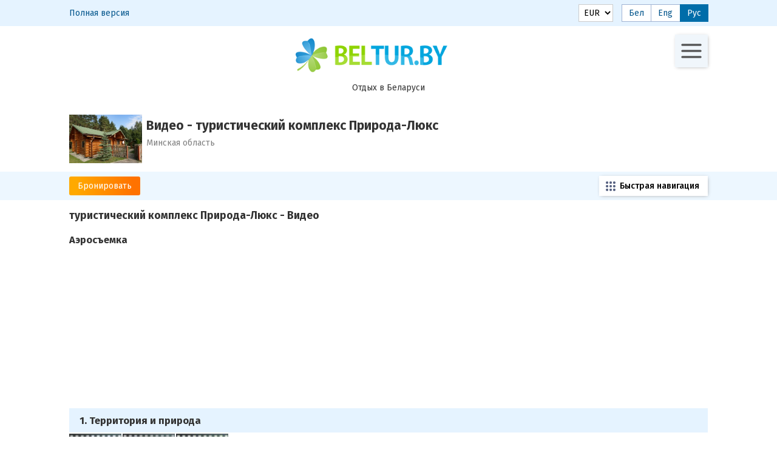

--- FILE ---
content_type: text/html; charset=windows-1251
request_url: https://pda.beltur.by/?Priroda_Lux=Video
body_size: 8198
content:
<!DOCTYPE html>
<html lang="ru">
<head>
    <title>Туристический комплекс Природа-Люкс  &mdash; Видео Территория и природа - Отдых в Беларуси Белоруссии </title>
    <meta name="Description" content="Туристический комплекс Природа-Люкс  &mdash; Видео Территория и природа -  Отдых в Беларуси Белоруссии - Все дома и базы отдыха Беларуси Белтур. Цены 2026. Официальный сайт АТТ Бел тур">
    <meta name="Keywords" content="Отдых в Беларуси Белоруссии - Все дома и базы отдыха Беларуси Белтур. Цены 2026. Официальный сайт АТТ Бел турОтдых в Беларуси Белоруссии - Все дома и базы отдыха Беларуси Белтур. Цены 2026. Официальный сайт АТТ Бел тур">
    <meta http-equiv="Content-Type" content="text/html; charset=windows-1251">
    <meta name="viewport" content="width=device-width, initial-scale=1.0"/>
    <meta name="theme-color" content="#f0f6fb">

    <link rel="shortcut icon" type="image/ico" href="favicon.ico"/>

    <link href="https://fonts.googleapis.com/css?family=Roboto" rel="stylesheet">
    <link href="https://fonts.googleapis.com/css?family=Roboto+Condensed" rel="stylesheet">
    <link href="https://fonts.googleapis.com/css?family=Fira+Sans:300,400,500,700" rel="stylesheet">

    <link rel="stylesheet" href="css/style_pda2019.css?v=16" type="text/css">

    <script type="text/javascript" src="//static.att.by/js/jquery-1.11.3.min.js" no-async></script>
    <script type="text/javascript" src="//static.att.by/js/fancybox_mobile/jquery.fancybox.min.js" no-async></script>
    <meta name="MobileOptimized" content="480"/>

    <script src="https://static.att.by/css/jquerymin.js?v=16"></script>
    <script src="https://static.att.by/css/jquery.maskedinput.js?v=16"></script>
    <script src="https://static.att.by/css/jquery-ui.js?v=16"></script>
    <link href="//static.att.by/js/datepicker/css/datepicker.min.css" rel="stylesheet" type="text/css">
    <script src="//static.att.by/js/datepicker/js/datepicker.min.js" charset="UTF-8"></script>
    <script src="//static.att.by/js/datepicker/js/i18n/datepicker.ru.js" charset="UTF-8"></script>

    <script src="js/chosen_v1.5.1/chosen.jquery.js"></script>
    <link rel="stylesheet" href="js/chosen_v1.5.1/chosen.css">

    <script src="//static.att.by/js/popupNotification/core.js?vers=21"></script>
    <link rel="stylesheet" href="//static.att.by/js/popupNotification/core.css?vers=21">

    <script src="js/pda/mainScript.js"></script>
    <script>
        var SITE = {
            valutaName: 'EUR',
            lang: 'ru',
        };
        var TRANS = {
            'connection error': '',
            'wait for previous query': '',
        }
    </script>
     
                <meta property="og:image" content="https://beltur.by/images/obj/503/0_video.jpg"/>
                <meta property="og:title" content=""/>
                <meta property="og:url" content="https://pda.beltur.by/?Priroda_Lux=Video"/>
                <meta property="og:type" content="website"/>
                <meta property="og:description" content=""/>
    
            <script type="application/ld+json" >
            {"@context":"https:\/\/schema.org","@type":"LodgingBusiness","address":"220007, \u0420\u0435\u0441\u043f\u0443\u0431\u043b\u0438\u043a\u0430 \u0411\u0435\u043b\u0430\u0440\u0443\u0441\u044c,  \u0433.\u041c\u0438\u043d\u0441\u043a, \u0443\u043b.\u0421\u0443\u0440\u0430\u0436\u0441\u043a\u0430\u044f, 10, \u043e\u0444. 21","mainEntityOfPage":{"@type":"WebPage","@id":"https:\/\/pda.beltur.by\/?Priroda_Lux=Video"},"image":{"@type":"ImageObject","url":"https:\/\/beltur.by\/images\/obj\/503\/0_video.jpg"},"name":"\u0422\u0443\u0440\u0438\u0441\u0442\u0438\u0447\u0435\u0441\u043a\u0438\u0439 \u043a\u043e\u043c\u043f\u043b\u0435\u043a\u0441 \u041f\u0440\u0438\u0440\u043e\u0434\u0430-\u041b\u044e\u043a\u0441  &mdash; \u0412\u0438\u0434\u0435\u043e \u0422\u0435\u0440\u0440\u0438\u0442\u043e\u0440\u0438\u044f \u0438 \u043f\u0440\u0438\u0440\u043e\u0434\u0430 - \u041e\u0442\u0434\u044b\u0445 \u0432 \u0411\u0435\u043b\u0430\u0440\u0443\u0441\u0438 \u0411\u0435\u043b\u043e\u0440\u0443\u0441\u0441\u0438\u0438 ","telephone":"+375297666653+375291974024","priceRange":"17.03 EUR"}
            </script>


</head>
<body class="objPage">

<header class="main_header">
    <div class="top_header">
        <div class="top_header_row container">
            <div class="left_column">
                <a class="full version" href="https://beltur.by/?Priroda_Lux=Video&stopmobile">Полная версия</a>
            </div>
            <div class="right_column">
                <div class="box_currency">
                    <form method="post">
                        <select title="Выбрать валюту" class="set_currency" id="setcountry" name="setcountry"
                                onchange="this.form.submit();">
                            <option title="Показать цены в Белорусских рублях" value="BY" >BYN</option>
                            <option title="Показать цены в Российских рублях" value="RU" >RUB</option>
                            <option title="Показать цены в Евро" value="ANY" selected >EUR</option>
                        </select>
                    </form>
                </div>
                <ul id="setlang" class="lang_list">
                    <li data-lang="by" class="lang_item">
                        <a class="" href="?Priroda_Lux=Video&setlng=by">Бел</a>
                    </li>
                    <li data-lang="en" class="lang_item">
                        <a class="" href="?Priroda_Lux=Video&setlng=en">Eng</a>
                    </li>
                    <li data-lang="ru" class="lang_item">
                        <a class="lang_chosen" href="?Priroda_Lux=Video&setlng=ru">Рус</a>
                    </li>
                </ul>
            </div>
        </div>
    </div>
    <div id="box_burger" class="center_header container">
        <div class="left_column">
            <a class="logo_box" href="https://pda.beltur.by">
                <img src="https://beltur.by/img/logo_all.png" alt="beltur.by" width="250">
            </a>
            <p class="portal_info">Отдых в Беларуси</p>
            <!--
            <button id="call" class="tel_click" type="button">
                <span class="click_icon viber_icon"></span>
                <span class="click_icon whatsapp_icon"></span>
                <span class="click_icon telegram_icon"></span>
                +375 17 394-49-09
            </button>

        <div id="modal_tel" style="display: none;">
                <ul class="phone_list">
                    <li class="phone_item"><a href="tel:+375297666653">+375 29-766-66-53</a></li>
                </ul>
                <ul class="blockIcon_header messanger_list">
                    <li class="icon viber_item">
                        <a class="bg_icon" href="viber://add?number=375297666653">
                            <p class="messanger_text">Viber</p>
                        </a>
                    </li>
                    <li class="icon whatsapp_item">
                        <a class="bg_icon" href="whatsapp://send?phone=+375297666653&amp;text=!">
                            <p class="messanger_text">Whatsapp</p>
                        </a>
                    </li>
                    <li class="icon skype_item">
                        <a class="bg_icon" href="skype:+375297666653?add">
                            <p class="messanger_text">Skype</p>
                        </a>
                    </li>
                    <li class="icon telegram_item">
                        <a class="bg_icon" href="https://telegram.me/belhotelby" target="blank;"
                           onclick="openWindow (this.href); return false;">
                            <p class="messanger_text">Telegram</p>
                        </a>
                    </li>
                </ul>
            </div>-->
        </div>
        <div class="right_column">
            <div class="container container_burger">
                <button id="burger" class="burger icon_button" type="button"></button>
            </div>
            <div id="burger_menu" class="burger_menu">
                <div class="container wrap_nav">
                    <button class="hide_menu" id="hideMenu"></button>
                    <nav class="bottom_header">
                        <div class="box_top_nav" id="top_nav">
                            <ul class="top_nav bottom_nav container">
                                <li class="nav_item">
                                    <a 
                                       href="https://pda.beltur.by/" 
                                       title="Главная"
                                       >
                                      Главная
                                  </a>
                                </li>
                                <li class="nav_item">
                                    <a 
                                       href="https://pda.beltur.by/?calendar" 
                                       title="Подбор базы отдыха"
                                       >
                                      Подбор базы отдыха
                                  </a>
                                </li>
              				<!--<li class="nav_item">
                                    <a 
                                       href="https://beltur.by/pda/?newyear" 
                                       title="Новый год 2024 на базах отдыха"
                                       >
                                      Новый год 2024 на базах отдыха
                                  </a>
                                </li>-->
      <!-- <li class="nav_item">
                                    <a style="color:green;" href="https://pda.beltur.by/?novyi_god"
                                       title="Новый год 2026 на базах отдыха и в санаториях Беларуси">
                                      Новый год 2026
                                  </a>
                                </li>-->
                                <li class="nav_item">
                                    <a href="https://pda.beltur.by/?calendar&prof=25"
                                       title="Отдых на озерах">
                                      Отдых на озерах
                                  </a>
                                </li>
                                <li class="nav_item">
                                    <a 
                                       href="https://pda.beltur.by/?calendar&prof=26"
                                       title="Отдых с детьми"
                                       >
                                      Отдых с детьми
                                  </a>
                                </li>
                                <li class="nav_item">
                                    <a 
                                       href="https://pda.beltur.by/?calendar&prof=31"
                                       title="Усадьбы"
                                       >
                                      Усадьбы
                                  </a>
                                </li>
             					<li class="nav_item">
                                    <a 
                                       href="https://pda.beltur.by/?video"
                                       title="Видео о базах отдыха"
                                       >
                                      Видео о базах отдыха
                                  </a>
                                </li>
  									<li class="nav_item">
                                    <a 
                                       href="https://pda.beltur.by/?Nacionalinye_parki_Belarusi"
                                       title="Национальные парки Беларуси"
                                       >
                                      Национальные парки Беларуси
                                  </a>
                                </li>
                                <li class="nav_item">
                                    <a 
                                       href="https://pda.beltur.by/?pravila_bronirovania"
                                       title="Правила бронирования, оплаты,  получения и возврата путёвок в санатории Беларуси Белоруссии">
                                      Как забронировать
                                  </a>
                                </li>
                                <li class="nav_item">
                                    <a 
                                       href="https://pda.beltur.by/?Oplata_putevok"
                                       title="Правила бронирования, оплаты,  получения и возврата путёвок в санатории Беларуси Белоруссии">
                                      Как оплатить
                                  </a>
                                </li>
                                  <li class="nav_item">
                                    <a 
                                       href="?Karta_portala_"
                                       title="Карта портала beltur.by">
                                      Карта портала
                                  </a>
                                </li>
                                <li class="nav_item">
                                    <a 
                                       class="" 
                                       href="https://broni.beltur.by/"
                                       >
                                      Проверить заявку
                                  </a>
                                </li>
                                <li class="nav_item">
                                    <a 
                                       class="" 
                                       href="?contact"
                                       >
                                      Контакты
                                  </a>
                                </li>
  								<li class="nav_item">
                                    <a class="" 
                                       href="?obrabotka_personalnyh_dannyh">
                                      Обработка персональных данных
                                  </a>
                                </li>
                            </ul>
                        </div>
                    </nav>
                </div>
            </div>
        </div>
    </div>
</header>
<main class="main_content">
    <div class="object_page">
    <div class="wrap_tour_view container">
    <a class="left_column fancy" href="//beltur.by/images/obj/503/0_.jpg" data-fancybox="gallery"
       rel="group" style="background-image: url('//beltur.by/images/obj/503/0_.jpg')">
    </a>
    <div class="right_column">
        <!--        <h1></h1>-->
        <h1 class="title_h1 title_object">Видео - туристический комплекс Природа-Люкс</h1>
        <span class="region">Минская область</span>
    </div>
</div>
<div class="box_button_menu" id="box_nav_menu">
    <div class="container">
        <a href="https://pda.beltur.by/?order=503" class="button orange" >Бронировать</a>
        <span  class="button gray_button"   style="display:none">Бронирование закрыто</span>
        <button id="burger_nav" class="menu icon_button" type="button">Быстрая навигация</button>
    </div>
</div>
<div class="container"  style="display:none">
    <style>
        .show_button:hover{ background-color: #329fe6;}
    </style>
    <div class="show_more"><a -style="width: 92%;"   href="https://pda.beltur.by/?Priroda_Lux=Novyi_god" class="button blue show_button">Новогодние туры</a></div>
</div>



    <div class="container">
        <div class="container">
                <h2>туристический комплекс Природа-Люкс - Видео</h2>
                <div >
    <div class="wrapper_123 space-between">
        <div class="item_video">
    <h3 class="video_head">Аэросъемка</h3>
    <div style="height: 250px;">
    <iframe id="fr3"  class="video_frame" width="100%" height="100%" src="https://www.youtube.com/embed/https://youtu.be/spu" frameborder="0" allowfullscreen></iframe>
    </div>
</div>

    </div>
    <div >
        <div class="column_standart">
    <h2 class="head_contact head_blue">1. Территория и природа
        <span class="header_prefix">— туристический комплекс Природа-Люкс</span>
    </h2>

    <div class="photo_box" style="flex-wrap: wrap;">
        <a
        class="photo_link"
        href="https://pda.beltur.by/?Priroda_Lux=Video_Territoriya_i_priroda_0"
        name="20"
        title="Туристический комплекс Природа-Люкс  &mdash; Территория и природа"
        data-youtube="https://youtu.be/spu"
>
    <img
            class=""
            height="65"
            src="https://pda.beltur.by//images/objvid/503/20_.jpg"
            width="86"
    >
</a><a
        class="photo_link"
        href="https://pda.beltur.by/?Priroda_Lux=Video_Territoriya_i_priroda_1"
        name="14"
        title="Туристический комплекс Природа-Люкс  &mdash; Территория и природа"
        data-youtube="Z7WHQT6ii68"
>
    <img
            class=""
            height="65"
            src="https://pda.beltur.by//images/objvid/503/14_.jpg"
            width="86"
    >
</a><a
        class="photo_link"
        href="https://pda.beltur.by/?Priroda_Lux=Video_Territoriya_i_priroda_2"
        name="19"
        title="Туристический комплекс Природа-Люкс  &mdash; Территория и природа"
        data-youtube="_1owXMFaXv4"
>
    <img
            class=""
            height="65"
            src="https://pda.beltur.by//images/objvid/503/19_.jpg"
            width="86"
    >
</a>
    </div>
</div><div class="column_standart">
    <h2 class="head_contact head_blue">2. Здания
        <span class="header_prefix">— туристический комплекс Природа-Люкс</span>
    </h2>

    <div class="photo_box" style="flex-wrap: wrap;">
        <a
        class="photo_link"
        href="https://pda.beltur.by/?Priroda_Lux=Video_Zdaniya_3"
        name="4"
        title="Туристический комплекс Природа-Люкс  &mdash; гостевой дом"
        data-youtube="_1qloQRJTX0"
>
    <img
            class=""
            height="65"
            src="https://pda.beltur.by//images/objvid/503/4_.jpg"
            width="86"
    >
</a><a
        class="photo_link"
        href="https://pda.beltur.by/?Priroda_Lux=Video_Zdaniya_4"
        name="5"
        title="Туристический комплекс Природа-Люкс  &mdash; домик №5"
        data-youtube="uJ7043LTAyY"
>
    <img
            class=""
            height="65"
            src="https://pda.beltur.by//images/objvid/503/5_.jpg"
            width="86"
    >
</a><a
        class="photo_link"
        href="https://pda.beltur.by/?Priroda_Lux=Video_Zdaniya_5"
        name="6"
        title="Туристический комплекс Природа-Люкс  &mdash; баня"
        data-youtube="VtVyQgSyUew"
>
    <img
            class=""
            height="65"
            src="https://pda.beltur.by//images/objvid/503/6_.jpg"
            width="86"
    >
</a><a
        class="photo_link"
        href="https://pda.beltur.by/?Priroda_Lux=Video_Zdaniya_6"
        name="11"
        title="Туристический комплекс Природа-Люкс  &mdash; домик №3"
        data-youtube="futRXMJEiBE"
>
    <img
            class=""
            height="65"
            src="https://pda.beltur.by//images/objvid/503/11_.jpg"
            width="86"
    >
</a>
    </div>
</div><div class="column_standart">
    <h2 class="head_contact head_blue">3. Номерной фонд
        <span class="header_prefix">— туристический комплекс Природа-Люкс</span>
    </h2>

    <div class="photo_box" style="flex-wrap: wrap;">
        <a
        class="photo_link"
        href="https://pda.beltur.by/?Priroda_Lux=Video_Nomernoi_fond_7"
        name="2"
        title="Туристический комплекс Природа-Люкс  &mdash; 4-местный (домик №4) "
        data-youtube="aVf8WLwEeSw"
>
    <img
            class=""
            height="65"
            src="https://pda.beltur.by//images/objvid/503/2_.jpg"
            width="86"
    >
</a><a
        class="photo_link"
        href="https://pda.beltur.by/?Priroda_Lux=Video_Nomernoi_fond_8"
        name="9"
        title="Туристический комплекс Природа-Люкс  &mdash; 2-местный 3-комнатный (гостевой дом) "
        data-youtube="GDcmhw2Lap8"
>
    <img
            class=""
            height="65"
            src="https://pda.beltur.by//images/objvid/503/9_.jpg"
            width="86"
    >
</a><a
        class="photo_link"
        href="https://pda.beltur.by/?Priroda_Lux=Video_Nomernoi_fond_9"
        name="12"
        title="Туристический комплекс Природа-Люкс  &mdash; 6-местный (домик №5) "
        data-youtube="m5oXRRAovsM"
>
    <img
            class=""
            height="65"
            src="https://pda.beltur.by//images/objvid/503/12_.jpg"
            width="86"
    >
</a><a
        class="photo_link"
        href="https://pda.beltur.by/?Priroda_Lux=Video_Nomernoi_fond_10"
        name="13"
        title="Туристический комплекс Природа-Люкс  &mdash; 2-местный (домик №1) "
        data-youtube="xn2jEaSWWJ4"
>
    <img
            class=""
            height="65"
            src="https://pda.beltur.by//images/objvid/503/13_.jpg"
            width="86"
    >
</a>
    </div>
</div><div class="column_standart">
    <h2 class="head_contact head_blue">4. Инфраструктура
        <span class="header_prefix">— туристический комплекс Природа-Люкс</span>
    </h2>

    <div class="photo_box" style="flex-wrap: wrap;">
        <a
        class="photo_link"
        href="https://pda.beltur.by/?Priroda_Lux=Video_Infrastruktura_11"
        name="16"
        title="Туристический комплекс Природа-Люкс  &mdash; Площадка для шашлыков"
        data-youtube="JEultQtDkok"
>
    <img
            class=""
            height="65"
            src="https://pda.beltur.by//images/objvid/503/16_.jpg"
            width="86"
    >
</a><a
        class="photo_link"
        href="https://pda.beltur.by/?Priroda_Lux=Video_Infrastruktura_12"
        name="7"
        title="Туристический комплекс Природа-Люкс  &mdash; Кафе"
        data-youtube="avTQ9kxCrn8"
>
    <img
            class=""
            height="65"
            src="https://pda.beltur.by//images/objvid/503/7_.jpg"
            width="86"
    >
</a><a
        class="photo_link"
        href="https://pda.beltur.by/?Priroda_Lux=Video_Infrastruktura_13"
        name="8"
        title="Туристический комплекс Природа-Люкс  &mdash; Баня русская"
        data-youtube="qlpP8HJh7JA"
>
    <img
            class=""
            height="65"
            src="https://pda.beltur.by//images/objvid/503/8_.jpg"
            width="86"
    >
</a>
    </div>
</div><div class="column_standart">
    <h2 class="head_contact head_blue">5. Беседки
        <span class="header_prefix">— туристический комплекс Природа-Люкс</span>
    </h2>

    <div class="photo_box" style="flex-wrap: wrap;">
        <a
        class="photo_link"
        href="https://pda.beltur.by/?Priroda_Lux=Video_Besedki_14"
        name="15"
        title="Туристический комплекс Природа-Люкс  &mdash; Беседка"
        data-youtube="JEultQtDkok"
>
    <img
            class=""
            height="65"
            src="https://pda.beltur.by//images/objvid/503/15_.jpg"
            width="86"
    >
</a>
    </div>
</div><div class="column_standart">
    <h2 class="head_contact head_blue">6. Для детей
        <span class="header_prefix">— туристический комплекс Природа-Люкс</span>
    </h2>

    <div class="photo_box" style="flex-wrap: wrap;">
        <a
        class="photo_link"
        href="https://pda.beltur.by/?Priroda_Lux=Video_Dlya_detei_15"
        name="17"
        title="Туристический комплекс Природа-Люкс  &mdash; Детская площадка"
        data-youtube="KEesH0C7xIQ"
>
    <img
            class=""
            height="65"
            src="https://pda.beltur.by//images/objvid/503/17_.jpg"
            width="86"
    >
</a>
    </div>
</div><div class="column_standart">
    <h2 class="head_contact head_blue">7. Водоём
        <span class="header_prefix">— туристический комплекс Природа-Люкс</span>
    </h2>

    <div class="photo_box" style="flex-wrap: wrap;">
        <a
        class="photo_link"
        href="https://pda.beltur.by/?Priroda_Lux=Video_Vodom_16"
        name="18"
        title="Туристический комплекс Природа-Люкс  &mdash; Водоём"
        data-youtube="3iphzK020F4"
>
    <img
            class=""
            height="65"
            src="https://pda.beltur.by//images/objvid/503/18_.jpg"
            width="86"
    >
</a><a
        class="photo_link"
        href="https://pda.beltur.by/?Priroda_Lux=Video_Vodom_17"
        name="3"
        title="Туристический комплекс Природа-Люкс  &mdash; Водоём"
        data-youtube="w2gV_Of924g"
>
    <img
            class=""
            height="65"
            src="https://pda.beltur.by//images/objvid/503/3_.jpg"
            width="86"
    >
</a><a
        class="photo_link"
        href="https://pda.beltur.by/?Priroda_Lux=Video_Vodom_18"
        name="10"
        title="Туристический комплекс Природа-Люкс  &mdash; Водоём"
        data-youtube="5qstrG9T_GA"
>
    <img
            class=""
            height="65"
            src="https://pda.beltur.by//images/objvid/503/10_.jpg"
            width="86"
    >
</a>
    </div>
</div>
    </div>
</div>
<!--<a href="http://www.beltur.by?video" title="подробнее" class="box_button_bottom"></a>-->
<style>


    .pic_chosen {
        border: 2px solid #ff7691;
    }

</style><style> .add_text_height{height:127px !important; }</style>
<script>function getAllVideos() {var result=JSON.parse('null');result.obj_id=503;return result;} </script>
            </div>
        <div id="nav_menu" class="nav_menu">
            <div class="container wrap_nav">
                <button class="hide_menu" id="hideNav"></button>
                <ul class="page_navigation container">
                    <li><h2 class="head_nav">Быстрая навигация - туристический комплекс Природа-Люкс</h2></li>
                    
                    <li 
                    
                     class="main "
                    >
                        <a href="?Priroda_Lux=Main">
                         Общая информация
                        </a>
                    </li>
                  <li class="rooms" onclick="document.getElementById('hideNav').click()">
                        <a href="?Priroda_Lux#rooms">
                             Номера и цены
                        </a>
                    </li>
                    <li 
                    
                     class="infra "
                    >
                        <a href="?Priroda_Lux=Infra">
                         Инфраструктура
                        </a>
                    </li>
                    <li 
                    
                     class="food "
                    >
                        <a href="?Priroda_Lux=Food">
                         Питание
                        </a>
                    </li>
                    <li 
                    
                     class="video  selected"
                    >
                        <a href="?Priroda_Lux=Video">
                         Видео
                        </a>
                    </li>
                    <li 
                    
                     class="foto "
                    >
                        <a href="?Priroda_Lux=Foto">
                         Фото
                        </a>
                    </li>
                    <li 
                    
                     class="address "
                    >
                        <a href="?Priroda_Lux=Address">
                         Адрес
                        </a>
                    </li>
                    <li 
                    
                     class="otzivy "
                    >
                        <a href="?Priroda_Lux=Otzivy">
                         Отзывы туристов
                        </a>
                    </li>
                </ul>
            </div>
        </div>
    </div>
</div>
<script src="js/pda/slider.js"></script>
</main>


<footer class="main_footer">

    <!--<script language="JavaScript" type="text/javascript" src="js/liveSearchAjax.js"></script>-->
<!--&lt;!&ndash;<link rel="stylesheet" href="css/livesearch.css" type="text/css"/>&ndash;&gt;-->
<!--<div class="box_main_search">-->
<!--    <div class="sticky_wrap" data-id="sticky_livesearch" id="livesearch_wrapper">-->
<!--        <div id="sanatorii" class="container livesearch_wrapper">-->
<!--            <div class="top_search">-->
<!--                <form name="frm_sanat" class="main_search" id="livesearch_form"-->
<!--                      onsubmit="document.location.href='?q='+encodeURIComponent(document.getElementById('livesearch_input').value);  return(false);">-->
<!--                    <input type="text" id="livesearch_input" cc="search_sanatorii" placeholder="Поиск по порталу. Например, Браславские озера" value=""-->
<!--                           class="who_item"-->
<!--                           autocomplete="off">-->
<!--                    <button id="buttonSanat" class="searchTourTab" type="submit">Поиск</button>-->
<!--                </form>-->
<!--                <ul class="search_value_result box_search_result"></ul>-->
<!--            </div>-->
<!--        </div>-->
<!--    </div>-->
<!--</div>-->


<script src="https://beltur.by/js/pda/liveSearchAjax.js"></script>
<script src="//static.att.by/js/utf/jquery.ui.datepicker-ru.js"></script>
<script src="//static.att.by/css/jquery.maskedinput.js" type="text/javascript"></script>
<div class="box_main_search">
    <div class="sticky_wrap" data-id="sticky_livesearch" id="livesearch_wrapper2">
        <div class="container livesearch_wrapper">
            <div class="top_search">
                <form class="main_search main_search_wider" method="get" id="livesearch_form2">
                    <input type="hidden" name="calendar">
                    <div class="main_search_item wrap_search_input">
                        <label class="search_label icon_label" for="livesearch_input2"></label>
                        <input type="text" id="livesearch_input2" placeholder="Искать базу отдыха, процедуру, акции" class="search_input elem_form"
                               autocomplete="off" name="search_value">
                    </div>
                </form>
                <div class="close_search_box">
                    <button class="close_search" type="button" id="closeSearch2"></button>
                </div>
            </div>
            <ul id="livesearch_result2" class="search_value_result">

            </ul>
        </div>
    </div>
</div>

    <div class="container">
        <ul class="copy">
            <li><b>© Белорусский туроператор ЧНПУП «Автоматизированные технологии туризма»</b></li>
            <li>Беларусь, Минск, ул.Суражская 10/21</li>
            <li><b>Многоканальный: <span><a href="tel:+375173944909">+37517 394-49-09</a></span></b></li>
        </ul>
       <ul class="social_list">
            <li class="social_item vk"><a href="https://vk.com/club142529427"></a></li>
            <li class="social_item ok"><a
                        href="https://ok.ru/group58251760369726?st._aid=ExternalGroupWidget_OpenGroup"></a></li>
            <li class="social_item inst"><a href="https://www.instagram.com/beltur.by/"></a></li>
            <li class="social_item fb"><a href="https://www.facebook.com/att.by.minsk/"></a></li>
        </ul>
        <p class="footer_wrap_button">
            <a class="button border_blue" href="https://pda.beltur.by/?contact">Контакты</a>
            <a class="button check_blue check_order" href="https://broni.beltur.by/">Проверить заявку</a>
        </p>
        <p class="box_footer"><div class="allPortals">
    <nav>
<a href="https://pda.sanatorii.by/" target="_blank" title="Перейти на Интернет-портал Sanatorii.by Санатории Беларуси"><img alt="Санатории в Белорусии" src="https://static.att.by/favicon/sanatorii.png" height="16" width="16">Санатории Беларуси</a>
        <!--<a href="https://belhunt.by/" target="_blank" title="Перейти на Интернет-портал Belhunt.by Охота в Беларуси"><img alt="Охота в Белорусии" src="https://static.att.by/favicon/belhunt.png" width="16" height="16">Охота в Беларуси</a>-->
        <a href="https://pda.ekskursii.by/" target="_blank" title="Перейти на Интернет-портал Ekskursii.by Экскурсии по Беларуси"><img alt="Экскурсии в Белорусии" src="https://static.att.by/favicon/ekskursii.png" height="16" width="16">Экскурсии по Беларуси</a>
      <a href="https://pda.belhotel.by/" target="_blank" title="Перейти на Интернет-портал Belhotel.by Гостиницы Беларуси"><img alt="Гостиницы в Белорусии" src="https://static.att.by/favicon/belhotel.png" width="16" height="16">Гостиницы Беларуси</a>
        <a href="http://pda.beltransfer.by/" target="_blank" title="Перейти на Интернет-портал Beltransfer.by Трансфер по Беларуси"><img alt="Трансфер в Белорусии" src="https://static.att.by/favicon/beltransfer.png" height="16" width="16"> Трансфер по Беларуси</a>
       <!--<a href="http://pda.eurokurort.by/" target="_blank" title="Перейти на Интернет-портал Европейские курорты"><img alt="Европейские курорты" src="https://static.att.by/favicon/eurokurort.png" height="16" width="16">Европейские курорты</a>-->
    </nav>
</div></p>
        <p class="box_footer"><a href="https://att.by">www.att.by 2007-2026</a></p>
    </div>
</footer>



 <!-- Google tag (gtag.js) -->
<script async src="https://www.googletagmanager.com/gtag/js?id=G-0Q9E9H606G"></script>
<script>
  window.dataLayer = window.dataLayer || [];
  function gtag(){dataLayer.push(arguments);}
  gtag('js', new Date());

  gtag('config', 'G-0Q9E9H606G');
</script>

 
                    
                    <!-- Yandex.Metrika counter -->
        <script type="text/javascript"> (function (d, w, c) {
                (w[c] = w[c] || []).push(function () {
                    try {
                        w.yaCounter89729 = new Ya.Metrika({
                            id: 89729,
                            clickmap: true,
                            trackLinks: true,
                            accurateTrackBounce: true,
                            webvisor: true
                        });
                    } catch (e) {
                    }
                });
                var n = d.getElementsByTagName("script")[0], s = d.createElement("script"), f = function () {
                    n.parentNode.insertBefore(s, n);
                };
                s.type = "text/javascript";
                s.async = true;
                s.src = "https://static.att.by/js/watch.js";
                if (w.opera == "[object Opera]") {
                    d.addEventListener("DOMContentLoaded", f, false);
                } else {
                    f();
                }
            })(document, window, "yandex_metrika_callbacks"); </script>
        <noscript>
            <div><img src="https://mc.yandex.ru/watch/89729" style="position:absolute; left:-9999px;" alt=""/></div>
        </noscript> <!-- /Yandex.Metrika counter -->



<link href="//static.att.by/js/fancybox_mobile/jquery.fancybox.min.css" rel="stylesheet">

<script>

    $(document).ready(function () {
        $(".chosen-select").chosen();
    });

    //script for hidden block with photos and more info in art about Belarus
    $(document).ready(function () {
        $('.toggleLinkBel').click(function () {
            $(this).parent().children('div.hiddenInfoBel').toggle('fast'); //normal, slow
            if ($(this).text() == 'Свернуть блок') $(this).text('здесь.').prepend('<img src="https://static.att.by/images/info.png" alt="Больше информации">');
            else $(this).text('Свернуть блок').prepend('<img src="https://static.att.by/images/info.png" alt="Больше информации">');
            return false;
        });
    });
    $(document).ready(function () {
        $("#backbutton").click(function () {
            $("body").animate({"scrollTop": 0}, "fast");
            return false;
        });
    })
</script>

<!-- Cookie/ -->
<link rel="stylesheet" href="https://static.att.by/cookie/style.css">
<script src="https://static.att.by/cookie/script.js"></script>
<div class="component-cookies" id="component-cookies" style="display: none">
    <div class="component-cookies__text">
        Нажимая кнопку <b>Принять</b> вы соглашаетесь на обработку файлов Cookies, согласно <a href="?Politika_obrabotki_fajlov_cookie" target="_blank">Политике обработки файлов Cookies</a>. При отказе от обработки файлов Cookies будет отключен сбор аналитических файлов. <span class="component-cookies__text--hidden">Отключение функциональных Cookies можно осуществить в настройках вашего браузера. Обращаем внимание, что некоторые функции сайта в этом случае станут для вас недоступны.</span>
    </div>
    <div class="component-cookies__inner">
        <div class="component-cookies__dropdown">
            <input type="checkbox" id="cookies-dropdown-btn">
            <label class="component-cookies__dropdown-label " for="cookies-dropdown-btn" title-off="Подробнее" title-on="Свернуть"></label>
        </div>
        <div class="component-cookies__checkbox">
            <div class="component-cookies__checkbox-item">
                <label class="component-cookies__checkbox-label">
                    <input class="component-cookies__checkbox-input" id="checkbox-functional" type="checkbox" checked="" disabled="">
                    <span class="component-cookies__checkbox-custom"></span>
                    <span class="component-cookies__checkbox-text component-cookies__checkbox-flex">
                        <span class="component-cookies__checkbox-title">Функциональные Cookies</span>
                        <span>
                            Необходимы для работы некоторых функций сайта: более быстрой загрузки страниц, показа подсказок, персонализации предложений под ваш запрос и т.д.
                        </span>
                    </span>

                </label>
            </div>
            <div class="component-cookies__checkbox-item">
                <label class="component-cookies__checkbox-label">
                    <input class="component-cookies__checkbox-input" id="checkbox-analytics" type="checkbox" checked="">
                    <span class="component-cookies__checkbox-custom"></span>
                    <span class="component-cookies__checkbox-text component-cookies__checkbox-flex">
                        <span class="component-cookies__checkbox-title">Аналитические Cookies</span>
                        <span>
                            Необходимы для анализа информации по работе сайта: количество переходов, нажатий на ссылки и кнопки. Эти данные помогают нам сделать сайт лучше и удобнее для наших пользователей
                        </span>
                    </span>

                </label>
            </div>
        </div>
    </div>
    <div class="component-cookies__buttons">
        <button class="component-cookies__button" id="btn-cookies-reject">Отклонить</button>
        <button class="component-cookies__button component-cookies__button-accept" id="btn-cookies-accept">Принять</button>
    </div>
</div>
<!-- /Cookie -->

</body>
</html>




--- FILE ---
content_type: text/css
request_url: https://pda.beltur.by/css/style_pda2019.css?v=16
body_size: 159383
content:
/*! normalize.css v8.0.0 | MIT License | github.com/necolas/normalize.css */
/* Document
   ========================================================================== */
/**
 * 1. Correct the line height in all browsers.
 * 2. Prevent adjustments of font size after orientation changes in iOS.
 */
html {
  line-height: 1.15;
  /* 1 */
  -webkit-text-size-adjust: 100%;
  /* 2 */
}
/* Sections
   ========================================================================== */
/**
 * Remove the margin in all browsers.
 */
body {
  margin: 0;
}
/**
 * Correct the font size and margin on `h1` elements within `section` and
 * `article` contexts in Chrome, Firefox, and Safari.
 */
h1 {
  font-size: 2em;
  margin: 0.67em 0;
  line-height: 1.15;
}
/* Grouping content
   ========================================================================== */
/**
 * 1. Add the correct box sizing in Firefox.
 * 2. Show the overflow in Edge and IE.
 */
hr {
  box-sizing: content-box;
  /* 1 */
  height: 0;
  /* 1 */
  overflow: visible;
  /* 2 */
}
/**
 * 1. Correct the inheritance and scaling of font size in all browsers.
 * 2. Correct the odd `em` font sizing in all browsers.
 */
pre {
  font-family: monospace, monospace;
  /* 1 */
  font-size: 1em;
  /* 2 */
}
/* Text-level semantics
   ========================================================================== */
/**
 * Remove the gray background on active links in IE 10.
 */
a {
  background-color: transparent;
}
/**
 * 1. Remove the bottom border in Chrome 57-
 * 2. Add the correct text decoration in Chrome, Edge, IE, Opera, and Safari.
 */
abbr[title] {
  border-bottom: none;
  /* 1 */
  text-decoration: underline;
  /* 2 */
  text-decoration: underline dotted;
  /* 2 */
}
/**
 * Add the correct font weight in Chrome, Edge, and Safari.
 */
b,
strong {
  font-weight: bolder;
}
/**
 * 1. Correct the inheritance and scaling of font size in all browsers.
 * 2. Correct the odd `em` font sizing in all browsers.
 */
code,
kbd,
samp {
  font-family: monospace, monospace;
  /* 1 */
  font-size: 1em;
  /* 2 */
}
/**
 * Add the correct font size in all browsers.
 */
small {
  font-size: 80%;
}
/**
 * Prevent `sub` and `sup` elements from affecting the line height in
 * all browsers.
 */
sub,
sup {
  font-size: 75%;
  line-height: 0;
  position: relative;
  vertical-align: baseline;
}
sub {
  bottom: -0.25em;
}
sup {
  top: -0.5em;
}
/* Embedded content
   ========================================================================== */
/**
 * Remove the border on images inside links in IE 10.
 */
img {
  border-style: none;
}
/* Forms
   ========================================================================== */
/**
 * 1. Change the font styles in all browsers.
 * 2. Remove the margin in Firefox and Safari.
 */
button,
input,
optgroup,
select,
textarea {
  font-family: inherit;
  /* 1 */
  font-size: 100%;
  /* 1 */
  line-height: 1.15;
  /* 1 */
  margin: 0;
  /* 2 */
}
/**
 * Show the overflow in IE.
 * 1. Show the overflow in Edge.
 */
button,
input {
  /* 1 */
  overflow: visible;
}
/**
 * Remove the inheritance of text transform in Edge, Firefox, and IE.
 * 1. Remove the inheritance of text transform in Firefox.
 */
button,
select {
  /* 1 */
  text-transform: none;
}
/**
 * Correct the inability to style clickable types in iOS and Safari.
 */
button,
[type="button"],
[type="reset"],
[type="submit"] {
  -webkit-appearance: button;
}
/**
 * Remove the inner border and padding in Firefox.
 */
button::-moz-focus-inner,
[type="button"]::-moz-focus-inner,
[type="reset"]::-moz-focus-inner,
[type="submit"]::-moz-focus-inner {
  border-style: none;
  padding: 0;
}
/**
 * Restore the focus styles unset by the previous rule.
 */
button:-moz-focusring,
[type="button"]:-moz-focusring,
[type="reset"]:-moz-focusring,
[type="submit"]:-moz-focusring {
  outline: 1px dotted ButtonText;
}
/**
 * Correct the padding in Firefox.
 */
fieldset {
  padding: 0.35em 0.75em 0.625em;
}
/**
 * 1. Correct the text wrapping in Edge and IE.
 * 2. Correct the color inheritance from `fieldset` elements in IE.
 * 3. Remove the padding so developers are not caught out when they zero out
 *    `fieldset` elements in all browsers.
 */
legend {
  box-sizing: border-box;
  /* 1 */
  color: inherit;
  /* 2 */
  display: table;
  /* 1 */
  max-width: 100%;
  /* 1 */
  padding: 0;
  /* 3 */
  white-space: normal;
  /* 1 */
}
/**
 * Add the correct vertical alignment in Chrome, Firefox, and Opera.
 */
progress {
  vertical-align: baseline;
}
/**
 * Remove the default vertical scrollbar in IE 10+.
 */
textarea {
  overflow: auto;
}
/**
 * 1. Add the correct box sizing in IE 10.
 * 2. Remove the padding in IE 10.
 */
[type="checkbox"],
[type="radio"] {
  box-sizing: border-box;
  /* 1 */
  padding: 0;
  /* 2 */
}
/**
 * Correct the cursor style of increment and decrement buttons in Chrome.
 */
[type="number"]::-webkit-inner-spin-button,
[type="number"]::-webkit-outer-spin-button {
  height: auto;
}
/**
 * 1. Correct the odd appearance in Chrome and Safari.
 * 2. Correct the outline style in Safari.
 */
[type="search"] {
  -webkit-appearance: textfield;
  /* 1 */
  outline-offset: -2px;
  /* 2 */
}
/**
 * Remove the inner padding in Chrome and Safari on macOS.
 */
[type="search"]::-webkit-search-decoration {
  -webkit-appearance: none;
}
/**
 * 1. Correct the inability to style clickable types in iOS and Safari.
 * 2. Change font properties to `inherit` in Safari.
 */
::-webkit-file-upload-button {
  -webkit-appearance: button;
  /* 1 */
  font: inherit;
  /* 2 */
}
/* Interactive
   ========================================================================== */
/*
 * Add the correct display in Edge, IE 10+, and Firefox.
 */
details {
  display: block;
}
/*
 * Add the correct display in all browsers.
 */
summary {
  display: list-item;
}
/* Misc
   ========================================================================== */
/**
 * Add the correct display in IE 10+.
 */
template {
  display: none;
}
/**
 * Add the correct display in IE 10.
 */
[hidden] {
  display: none;
}
.flex-row {
  display: -webkit-flex;
  display: -ms-flexbox;
  display: -ms-flex;
  display: flex;
  -webkit-flex-direction: row;
  -ms-flex-direction: row;
  flex-direction: row;
  -webkit-flex-wrap: nowrap;
  -ms-flex-wrap: nowrap;
  flex-wrap: nowrap;
}
.flex-column {
  display: -webkit-flex;
  display: -ms-flexbox;
  display: -ms-flex;
  display: flex;
  -webkit-flex-direction: column;
  -ms-flex-direction: column;
  flex-direction: column;
  -webkit-flex-wrap: wrap;
  -ms-flex-wrap: wrap;
  flex-wrap: wrap;
}
html,
body {
  height: 100%;
  margin: 0;
  padding: 0;
}
body {
  display: -webkit-flex;
  display: -ms-flexbox;
  display: -ms-flex;
  display: flex;
  -webkit-flex-direction: column;
  -ms-flex-direction: column;
  flex-direction: column;
  font-family: "Fira Sans", Verdana, Open Sans, Arial, sans-serif;
  font-size: 14px;
  line-height: 1.4;
  color: #333;
  background-color: #fff;
}
a {
  color: #05578d;
  text-decoration: none;
  cursor: pointer;
}
a:hover {
  text-decoration: underline;
}
table {
  font: inherit;
}
hr {
  margin-top: 20px;
  margin-bottom: 20px;
  border: 0;
  border-top: 1px solid #eee;
}
img {
  border: none;
}
font {
  font: inherit !important;
}
.clearfix::after {
  content: "";
  display: block;
  clear: both;
}
.nobr {
  white-space: nowrap;
}
.main_header {
  -webkit-flex-basis: auto;
  -ms-flex-basis: auto;
  flex-basis: auto;
  -webkit-flex-grow: 0;
  -ms-flex-grow: 0;
  flex-grow: 0;
  -webkit-flex-shrink: 0;
  -ms-flex-shrink: 0;
  flex-shrink: 0;
}
.main_content {
  -webkit-flex-basis: auto;
  -ms-flex-basis: auto;
  flex-basis: auto;
  -webkit-flex-grow: 1;
  -ms-flex-grow: 1;
  flex-grow: 1;
  -webkit-flex-shrink: 0;
  -ms-flex-shrink: 0;
  flex-shrink: 0;
}
.main_footer {
  -webkit-flex-basis: auto;
  -ms-flex-basis: auto;
  flex-basis: auto;
  -webkit-flex-grow: 0;
  -ms-flex-grow: 0;
  flex-grow: 0;
  -webkit-flex-shrink: 0;
  -ms-flex-shrink: 0;
  flex-shrink: 0;
}
.sticky {
  position: -webkit-sticky;
  position: -moz-sticky;
  position: -ms-sticky;
  position: -o-sticky;
  position: sticky;
  top: 0;
  z-index: 100;
}
.container {
  max-width: 1080px;
  min-width: 290px;
  width: 100%;
  margin-left: auto;
  margin-right: auto;
  padding-left: 1em;
  padding-right: 1em;
  box-sizing: border-box;
}
.container .container {
  padding: 0;
}
.button,
.button1,
.button3 {
  display: inline-block;
  padding: 0.6em 1em;
  line-height: 1;
  background-color: transparent;
  border-radius: 3px;
  border: none;
  cursor: pointer;
  transition: 0.2s;
}
.button:hover,
.button1:hover,
.button3:hover {
  text-decoration: none;
}
.small_button {
  padding: 0.4em 0.8em;
}
.button_round {
  display: inline-block;
  padding: 0.8em 0.5em;
  line-height: 1;
  background-color: transparent;
  border-radius: 24px;
  border: none;
  cursor: pointer;
  transition: 0.2s;
}
.border_blue {
  color: #2986c3;
  border: 1px solid #2986c3;
}
.border_blue:hover {
  color: #fff;
  background-color: #2986c3;
}
.border_gray {
  color: #333;
  background-color: #f7f7f7;
  border: 1px solid #c4c4c4;
}
.border_gray:hover {
  color: #fff;
  background-color: #7f7f7f;
  border-color: #f7f7f7;
}
.orange {
  color: #fff;
  background-color: #f9882d;
  background-image: linear-gradient(to right, #ffa900 0%, #ffa900 10%, #ff7200 90%, #ff7200 100%);
}
.orange:hover {
  background-color: #ff7200;
  background-image: linear-gradient(to right, #ff7200 0%, #ff7200 10%, #ff7200 90%, #ff7200 100%);
}
.brown {
  color: #fff;
  background-color: #a37f67;
  background-image: linear-gradient(to right, #a57d63 0%, #a57d63 10%, #926b51 90%, #926b51 100%);
  border-bottom: 2px solid #734f38;
  border-right: 1px solid #734f38;
}
.brown:hover {
  background-color: #9a765e;
  background-image: linear-gradient(to right, #926b51 0%, #926b51 10%, #926b51 90%, #926b51 100%);
}
.brown:active {
  border-bottom: none;
}
.blue {
  color: #fff;
  background-color: #2986c3;
}
.blue:hover {
  background-color: #35649d;
  border-color: #35649d;
}
.green {
  color: #fff;
  background-color: #82c838;
  background-image: linear-gradient(to right, #92d050 0%, #92d050 10%, #73bf22 90%, #73bf22 100%);
}
.green:hover {
  background-color: #65af17;
  background-image: linear-gradient(to right, #73bf22 0%, #73bf22 10%, #73bf22 90%, #73bf22 100%);
}
.blue_light {
  color: #fff;
  background-color: #6ec3ff;
  border: 1px solid #6ec3ff;
}
.blue_light:hover {
  background-color: #3fa8f3;
  border-color: #3fa8f3;
}
.gray_button {
  color: #fff;
  background-color: #7f7f7f;
  border: 1px solid #7f7f7f;
}
.gray_button:hover {
  color: #333;
  background-color: #f7f7f7;
  border-color: #c4c4c4;
}
.todo {
  background-color: #f6aeae !important;
}
.top_header {
  background-color: #e5f3ff;
}
h1 {
  font-size: 1.5em;
}
h2 {
  font-size: 1.25em;
}
.top_header_row {
  display: -webkit-flex;
  display: -ms-flexbox;
  display: -ms-flex;
  display: flex;
  -webkit-justify-content: space-between;
  -ms-justify-content: space-between;
  justify-content: space-between;
  -webkit-align-items: center;
  -ms-align-items: center;
  align-items: center;
  padding: 0.5em 1em;
}
.top_header_row .left_column {
  padding-right: 0.5em;
}
.top_header_row .right_column {
  display: -webkit-flex;
  display: -ms-flexbox;
  display: -ms-flex;
  display: flex;
  -webkit-align-items: center;
  -ms-align-items: center;
  align-items: center;
  padding-left: 0.5em;
}
.top_header_row .top_menu_list {
  display: -webkit-flex;
  display: -ms-flexbox;
  display: -ms-flex;
  display: flex;
  margin: 0;
  padding: 0;
  list-style: none;
}
.top_header_row .top_menu_list .top_menu_item {
  padding-right: 0.5em;
}
.top_header_row .top_menu_list .top_menu_item::after {
  content: '';
  display: inline-block;
  width: 1px;
  height: 14px;
  margin-left: 0.4em;
  background-color: #9a9a9a;
  vertical-align: middle;
}
.top_header_row .top_menu_list .top_menu_item:last-of-type::after {
  content: none;
}
.pda {
  padding-right: 1em;
}
.lang_list {
  display: -webkit-flex;
  display: -ms-flexbox;
  display: -ms-flex;
  display: flex;
  margin: 0;
  margin-left: 1em;
  padding: 0;
  list-style: none;
}
.lang_list .lang_item {
  margin-right: -1px;
}
.lang_list .lang_item a {
  display: block;
  padding: 0.3em 0.8em;
  background: #fff;
  border: 1px solid #a0b3d4;
  transition: 0.2s;
}
.lang_list .lang_item a:hover {
  color: #333;
  text-decoration: none;
  border-color: #839ac1;
}
.lang_list .lang_item .lang_chosen {
  color: #fff;
  background-color: #006da9;
  border-color: #006da9;
}
.lang_list .lang_item .lang_chosen:hover {
  color: #fff;
}
.lang_list .lang_item:hover + .lang_item a {
  border-left-color: #839ac1;
}
.icon_button {
  width: 40px;
  height: 40px;
  padding: 0.5em;
  background-color: #f0f6fb;
  background-position: center center;
  background-repeat: no-repeat;
  box-shadow: 1px 1px 6px -2px #989898;
  border: none;
  box-sizing: content-box;
  cursor: pointer;
}
.burger {
  background-image: url(//sanatorii.by/images/icons/menu_40.png);
}
.call {
  background-image: url(https://ekskursii.by/images/icons/phone_30_brown.png);
  border-radius: 50%;
}
.hide_menu,
.top_nav {
  display: none;
}
.box_currency form {
  margin: 0;
}
.set_currency {
  padding: 0.3em;
  background-color: #fff;
  border: 1px solid #ccc;
  cursor: pointer;
}
.box_cabinet {
  margin-top: 1em;
  padding-left: 1em;
  text-align: right;
}
.box_cabinet a {
  position: relative;
}
.box_cabinet a::before {
  display: inline-block;
  width: 30px;
  height: 30px;
  margin-right: 0.5em;
  vertical-align: middle;
  background-image: url('//ekskursii.by/images/icons/user_cabinet.png');
  background-position: center center;
  background-size: cover;
  background-repeat: no-repeat;
  border-radius: 50%;
}
.center_header {
  display: -webkit-flex;
  display: -ms-flexbox;
  display: -ms-flex;
  display: flex;
  -webkit-justify-content: space-between;
  -ms-justify-content: space-between;
  justify-content: space-between;
  position: relative;
  padding: 1em;
  text-align: center;
}
.center_header .logo_box {
  display: block;
  line-height: 1;
}
.center_header .logo_box img {
  max-width: 250px;
  width: 100%;
}
.center_header .portal_info {
  margin: 0.5em 0;
  margin-right: -4em;
}
.center_header .left_column {
  -webkit-flex-grow: 1;
  -ms-flex-grow: 1;
  flex-grow: 1;
  padding-right: 4em;
}
.center_header .right_column {
  -webkit-flex-shrink: 0;
  -ms-flex-shrink: 0;
  flex-shrink: 0;
  position: absolute;
  right: 1em;
  top: auto;
  text-align: right;
}
.phone_list {
  margin: 0;
  margin-top: 1em;
  padding: 0;
  list-style: none;
  border-top: 1px solid #e4e4e4;
}
.phone_list .phone_item {
  display: -webkit-flex;
  display: -ms-flexbox;
  display: -ms-flex;
  display: flex;
}
.phone_list a {
  -webkit-flex-grow: 1;
  -ms-flex-grow: 1;
  flex-grow: 1;
  display: inline-block;
  padding: 1em 0.2em;
  font-size: 1.2em;
  text-align: center;
  border-bottom: 1px solid #e4e4e4;
}
.phone_list a::before {
  content: "";
  display: inline-block;
  width: 16px;
  height: 16px;
  position: relative;
  top: -2px;
  margin-right: 5px;
  background-image: url(//ekskursii.by/images/icons/phone_16.png);
  background-size: cover;
  vertical-align: middle;
  opacity: 0.6;
}
.phone_list .mts a::before {
  width: 20px;
  height: 20px;
  background-image: url(//ekskursii.by/images/icons/mts.png);
}
.phone_list .velcom a::before {
  width: 20px;
  height: 20px;
  background-image: url(//ekskursii.by/images/icons/velcom.png);
}
.burger_menu {
  display: none;
}
.tel_click {
  display: inline-block;
  margin-right: -4em;
  padding: 0;
  color: #05578d;
  font-size: 1.2em;
  background-color: #fff;
  border: none;
  cursor: pointer;
}
.tel_click:focus {
  outline: none;
  text-decoration: underline;
}
.box_bottom_nav {
  display: none;
}
.show_menu {
  display: -webkit-flex;
  display: -ms-flexbox;
  display: -ms-flex;
  display: flex;
  position: fixed;
  top: 0;
  bottom: 0;
  left: 0;
  right: 0;
  z-index: 100;
  background-color: #e5f3ff;
  overflow-x: hidden;
  overflow-y: auto;
  -webkit-overflow-scrolling: touch;
}
.show_menu .right_column {
  text-align: center;
}
.show_menu .wrap_nav {
  display: -webkit-flex;
  display: -ms-flexbox;
  display: -ms-flex;
  display: flex;
  position: relative;
}
.show_menu .bottom_header {
  width: 100%;
  margin: auto;
  text-align: center;
}
.show_menu .top_nav {
  display: block;
  margin: 0 auto;
  padding: 0;
  list-style: none;
}
.show_menu .top_nav .nav_item:first-child a {
  margin-top: 2em;
}
.show_menu .top_nav .nav_item:last-child a {
  margin-bottom: 2em;
}
.show_menu .top_nav a {
  display: block;
  padding: 0.8em 0;
  font-size: 18px;
  transition: 0.3s;
}
.show_menu .top_nav a:hover {
  text-decoration: none;
  background-color: #bfd8ec;
}
.show_menu .hide_menu {
  display: block;
  width: 40px;
  height: 40px;
  padding: 0.5em;
  position: absolute;
  top: 1em;
  right: 1em;
  background-image: url(//sanatorii.by/images/icons/close_40.png);
  cursor: pointer;
  background-color: #fff;
  background-position: center center;
  background-repeat: no-repeat;
  border: none;
  box-sizing: content-box;
  box-shadow: 1px 1px 6px -2px #989898;
}
.show_menu .page_navigation {
  margin: auto 1em;
}
.show_menu .page_navigation .selected a {
  background-color: #badcf9;
}
.show_menu .page_navigation li:first-child .head_nav {
  margin-top: 2em;
}
.show_menu .page_navigation li:last-child a {
  margin-bottom: 2em;
}
.show_menu .page_navigation a {
  font-size: 16px;
}
.blockIcon_header {
  display: -webkit-flex;
  display: -ms-flexbox;
  display: -ms-flex;
  display: flex;
  -webkit-flex-wrap: wrap;
  -ms-flex-wrap: wrap;
  flex-wrap: wrap;
  margin: 0;
  margin-bottom: 0.5em;
  padding: 0;
  list-style: none;
}
.blockIcon_header .icon_item {
  width: 30px;
  margin-right: 3px;
  color: #fff;
  border: none;
}
.blockIcon_header .icon_item:last-child {
  margin-right: 0;
}
.blockIcon_header .bg_icon {
  display: block;
  width: 30px;
  height: 30px;
  padding: 3px;
  background-repeat: no-repeat;
  background-position: center center;
  background-size: 24px 24px;
  border-radius: 3px;
  box-sizing: border-box;
  transition: 0.2s;
}
.blockIcon_header .bg_icon:hover {
  text-decoration: none;
}
.blockIcon_header .viber_item a {
  background-color: #655bad;
  background-image: url('https://ekskursii.by/images/icons/viber.png');
}
.blockIcon_header .viber_item a:hover {
  background-color: #3c318a;
}
.blockIcon_header .whatsapp_item a {
  background-color: #28a219;
  background-image: url('https://ekskursii.by/images/icons/whatsapp.png');
}
.blockIcon_header .whatsapp_item a:hover {
  background-color: #209211;
}
.blockIcon_header .skype_item a {
  background-color: #1f9ee9;
  background-image: url('https://ekskursii.by/images/icons/skype.png');
}
.blockIcon_header .skype_item a:hover {
  background-color: #097dc1;
}
.blockIcon_header .telegram_item a {
  background-color: #2bbce7;
  background-image: url('https://ekskursii.by/images/icons/telegram.png');
}
.blockIcon_header .telegram_item a:hover {
  background-color: #12a4d0;
}
.elem_form {
  width: 100%;
  padding: 0.5em 1em;
  background-color: #fff;
  border: 1px solid #ddd;
  box-sizing: border-box;
}
.box_main_search {
  padding: 1em 0;
  background-color: #f7f7f7;
}
.box_main_search .main_search {
  -webkit-flex-wrap: wrap;
  -ms-flex-wrap: wrap;
  flex-wrap: wrap;
  max-width: 600px;
  margin: 0 auto;
  padding: 1em;
  background-color: #97bad8;
}
.box_main_search .main_search_wider {
  max-width: none;
}
.box_main_search .search_row {
  display: -webkit-flex;
  display: -ms-flexbox;
  display: -ms-flex;
  display: flex;
  margin-bottom: 0.5em;
}
.box_main_search .search_row:last-child {
  margin-bottom: 0;
}
.box_main_search .search_row .main_search_item {
  width: 50%;
  box-sizing: border-box;
}
.box_main_search .search_row .main_search_item:nth-child(odd) {
  margin-right: 0.25em;
}
.box_main_search .search_row .main_search_item:nth-child(even) {
  margin-left: 0.25em;
}
.box_main_search .search_row .main_search_item:first-child:last-child {
  margin: 0;
}
.box_main_search .search_column {
  display: block;
  margin-bottom: 0.5em;
}
.box_main_search .search_column select {
  margin-right: 1em;
  padding: 0.3em 1em;
  background-color: #fff;
  border: 1px solid #ddd;
  box-sizing: border-box;
}
.box_main_search .children_label {
  margin: 1em 0 0.3em;
}
.box_main_search .main_search_item {
  display: -webkit-flex;
  display: -ms-flexbox;
  display: -ms-flex;
  display: flex;
  -webkit-flex-grow: 1;
  -ms-flex-grow: 1;
  flex-grow: 1;
  position: relative;
}
.box_main_search .main_search_item:last-of-type {
  margin-bottom: 0;
}
.box_main_search .wrap_search_input {
  -webkit-flex-grow: 1;
  -ms-flex-grow: 1;
  flex-grow: 1;
}
.box_main_search .icon_label {
  position: absolute;
  left: 0.5em;
  top: 6px;
  display: block;
  width: 20px;
  height: 20px;
  background-size: cover;
  background-repeat: no-repeat;
  cursor: pointer;
  opacity: 0.7;
}
.box_main_search .search_label {
  background-image: url(//ekskursii.by/images/icons/search.png);
}
.box_main_search .medical_label {
  background-image: url(//beltur.by/images/icons/rest.svg);
}
.box_main_search .search_input,
.box_main_search .datepicker_input {
  padding-left: 35px;
}
.box_main_search .datepicker_label {
  background-image: url(//ekskursii.by/images/icons/calendar_black.png);
}
.box_main_search .medical {
  padding-left: 30px;
}
.box_main_search .num_human {
  padding: 0.3em 1em;
  padding-left: 30px;
}
.box_main_search .elem_form_select {
  padding-left: 0;
  height: 34px;
  text-indent: 30px;
}
.box_main_search .num_persons_label {
  background-image: url(//ekskursii.by/images/icons/group_black.png);
}
.box_main_search .location {
  top: 4px;
  background-image: url(//sanatorii.by/images/icons/location.png);
}
.box_main_search .procedures {
  background-image: url(//sanatorii.by/images/icons/procedures.png);
}
.box_main_search .num_child_label {
  background-image: url(//ekskursii.by/images/icons/children.png);
}
.box_main_search .button {
  width: 100%;
  box-sizing: border-box;
}
.close_search {
  display: none;
}
.show_results {
  display: -webkit-flex;
  display: -ms-flexbox;
  display: -ms-flex;
  display: flex;
  position: fixed;
  left: 0;
  right: 0;
  top: 0;
  bottom: 0;
  z-index: 1000;
  margin-top: 0 !important;
  padding: 0;
  background: rgba(0, 0, 0, 0.2);
}
.show_results .livesearch_wrapper {
  width: 100%;
  max-width: 1214px;
  min-height: 400px;
  margin: 0 auto;
  padding: 0;
  background-color: #fff;
  box-shadow: 1px 1px 16px -3px black;
  box-sizing: border-box;
  overflow: auto;
}
.show_results .search_value_result {
  display: block;
  text-align: left;
}
.show_results .top_search {
  display: -webkit-flex;
  display: -ms-flexbox;
  display: -ms-flex;
  display: flex;
}
.show_results .close_search_box {
  display: -webkit-flex;
  display: -ms-flexbox;
  display: -ms-flex;
  display: flex;
  width: 60px;
  background-color: #5b84a7;
}
.show_results .close_search {
  display: block;
  width: 20px;
  height: 20px;
  margin: auto;
  padding: 1.2em;
  background-color: #5b84a7;
  background-repeat: no-repeat;
  background-position: center center;
  background-image: url(https://ekskursii.by/images/icons/close_white_20.png);
  transition: 0.2s;
  border: none;
  border-radius: 50%;
  border-color: #eaeaea;
  cursor: pointer;
}
.show_results .close_search:hover,
.show_results .close_search:focus {
  background-image: url(https://ekskursii.by/images/icons/close_gray_20.png);
  outline: none;
}
.show_results .main_search {
  -webkit-flex-grow: 1;
  -ms-flex-grow: 1;
  flex-grow: 1;
  margin: 0;
}
.search_value_result {
  display: none;
  margin: 0;
  padding: 0;
  list-style: none;
}
.search_value_result .result_content {
  display: -webkit-flex;
  display: -ms-flexbox;
  display: -ms-flex;
  display: flex;
  -webkit-justify-content: space-between;
  -ms-justify-content: space-between;
  justify-content: space-between;
  -webkit-align-items: center;
  -ms-align-items: center;
  align-items: center;
  padding: 0.5em 1em;
  color: #333;
  transition: 0.2s;
  background-color: #eef7ff;
  border-bottom: 1px solid #fff;
}
.search_value_result .result_content:hover {
  text-decoration: none;
  color: #333;
  background-color: #dceaf7;
}
.search_value_result .result_content--pic {
  -webkit-justify-content: flex-start;
  -ms-justify-content: flex-start;
  justify-content: flex-start;
  padding-top: 0;
  padding-bottom: 0;
}
.search_value_result .result_box {
  display: block;
}
.search_value_result .result_box:hover {
  text-decoration: none;
}
.search_value_result .result_picture {
  -webkit-flex-shrink: 0;
  -ms-flex-shrink: 0;
  flex-shrink: 0;
  width: 100px;
  height: 60px;
  margin-right: 1em;
  background-size: cover;
  background-position: center center;
}
.search_value_result .result_info {
  padding-right: 1em;
  font-size: 13px;
  color: #333;
}
.search_value_result .result_info b {
  white-space: nowrap;
}
.search_value_result .result_info .nobr {
  font-weight: bold;
}
.search_value_result .result_name {
  -webkit-flex-grow: 1;
  -ms-flex-grow: 1;
  flex-grow: 1;
  padding-right: 1em;
}
.search_value_result .result_name img {
  display: inline-block;
  vertical-align: middle;
  margin-right: 0.5em;
}
.search_value_result .eks_cost_feature {
  vertical-align: middle;
}
.search_value_result .button {
  border: none;
}
.search_value_result .no_result a {
  display: block;
  padding: 0.5em 1em;
}
.search_value_result .header_li > * {
  display: block;
  padding: 0.5em 1em;
  text-align: left;
  border-bottom: 1px solid #fff;
  transition: 0.2s;
}
.search_value_result .header_li > *:hover {
  text-decoration: none;
  background-color: #f5ede3;
}
.wrapper_slider {
  position: relative;
}
.wrapper_top_tour {
  overflow: hidden;
}
.top_tour_box {
  display: -webkit-flex;
  display: -ms-flexbox;
  display: -ms-flex;
  display: flex;
  margin: 0;
  padding: 0;
  list-style: none;
  overflow: hidden;
}
.top_tour_box .top_tour_wrap {
  display: -webkit-flex;
  display: -ms-flexbox;
  display: -ms-flex;
  display: flex;
  -webkit-flex-shrink: 0;
  -ms-flex-shrink: 0;
  flex-shrink: 0;
  width: 320px;
  padding: 0;
  box-sizing: border-box;
  transition: 0.2s;
}
.top_tour_box .top_tour_wrap:first-child {
  -webkit-flex-shrink: 0;
  -ms-flex-shrink: 0;
  flex-shrink: 0;
}
.top_tour_box .top_tour_item {
  display: -webkit-flex;
  display: -ms-flexbox;
  display: -ms-flex;
  display: flex;
  -webkit-flex-direction: column;
  -ms-flex-direction: column;
  flex-direction: column;
  -webkit-flex-grow: 1;
  -ms-flex-grow: 1;
  flex-grow: 1;
  transition: 0.2s;
}
.top_tour_box .top_tour_item:last-child {
  margin-right: 0;
}
.top_tour_box .top_tour_item:hover {
  text-decoration: none;
  box-shadow: 1px 1px 10px -3px #b3b3b3;
}
.top_tour_box .name_tour {
  margin: 0;
  padding: 0.4em 1em;
  font-weight: bold;
  text-align: center;
  background-color: #fbf5c5;
}
.top_tour_box .bg_pic {
  -webkit-flex-grow: 1;
  -ms-flex-grow: 1;
  flex-grow: 1;
  position: relative;
  min-height: 140px;
  background-repeat: no-repeat;
  background-position: center center;
  background-size: cover;
}
.top_tour_box .time_tour {
  display: inline-block;
  margin: 0.5em 0;
  padding: 0.2em 3em 0.2em 1em;
  color: #333;
  font-size: 12px;
  background-color: rgba(251, 245, 197, 0.75);
}
.top_tour_box .bottom_box {
  display: -webkit-flex;
  display: -ms-flexbox;
  display: -ms-flex;
  display: flex;
  color: #fff;
  line-height: 1.2;
  background-color: #ce9d6c;
}
.top_tour_box .bottom_box .left_column {
  -webkit-flex-grow: 1;
  -ms-flex-grow: 1;
  flex-grow: 1;
  position: relative;
  padding: 0.3em 1em;
  padding-left: 34px;
}
.top_tour_box .bottom_box .left_column::before {
  content: '';
  position: absolute;
  top: 6px;
  left: 10px;
  display: block;
  width: 20px;
  height: 20px;
  background-image: url(https://ekskursii.by/images/icons/clock_white.png);
  background-size: cover;
  background-repeat: no-repeat;
}
.top_tour_box .bottom_box .right_column {
  display: -webkit-flex;
  display: -ms-flexbox;
  display: -ms-flex;
  display: flex;
  -webkit-justify-content: center;
  -ms-justify-content: center;
  justify-content: center;
  -webkit-align-items: center;
  -ms-align-items: center;
  align-items: center;
  padding: 0.3em 1em;
  background-color: #c58a4f;
}
.top_tour_box .bottom_box .duration,
.top_tour_box .bottom_box .type_tour {
  display: block;
  font-size: 11px;
}
.top_tour_box .bottom_box .kurs {
  font-size: 11px;
}
.top_tour_box--museum {
  -webkit-flex-wrap: wrap;
  -ms-flex-wrap: wrap;
  flex-wrap: wrap;
}
.top_tour_box--museum .top_tour_wrap {
  -webkit-flex-direction: column;
  -ms-flex-direction: column;
  flex-direction: column;
  -webkit-flex-grow: 1;
  -ms-flex-grow: 1;
  flex-grow: 1;
  width: 33.33%;
  min-width: 250px;
  margin-right: 0.5em;
  margin-bottom: 0.5em;
}
.top_tour_box--museum .bottom_box {
  -webkit-flex-wrap: wrap;
  -ms-flex-wrap: wrap;
  flex-wrap: wrap;
  padding: 0.6em 0.8em;
  padding-bottom: 0;
}
.top_tour_box--museum .route,
.top_tour_box--museum .type {
  display: inline-block;
  position: relative;
  padding-left: 20px;
  padding-right: 0.8em;
  padding-bottom: 0.6em;
}
.top_tour_box--museum .route::before,
.top_tour_box--museum .type::before {
  content: '';
  position: absolute;
  top: -2px;
  left: 0;
  display: block;
  width: 16px;
  height: 16px;
  background-size: cover;
  background-repeat: no-repeat;
}
.top_tour_box--museum .type {
  padding-right: 0;
}
.top_tour_box--museum .type::before {
  background-image: url(https://ekskursii.by/images/icons/info_white.png);
}
.top_tour_box--museum .route::before {
  background-image: url(https://ekskursii.by/images/icons/route_white.png);
}
.arrow {
  position: absolute;
  top: 50%;
  display: block;
  width: 40px;
  height: 40px;
  margin-top: -20px;
  background-size: 50%;
  background-repeat: no-repeat;
  background-position: center center;
  cursor: pointer;
  background-color: #fff;
  border: none;
  border-radius: 50%;
  transition: 0.2s;
}
.arrow_prev {
  left: 1em;
  background-image: url(https://ekskursii.by/images/icons/prev.png);
  box-shadow: -1px 0px 10px -3px #000;
}
.arrow_next {
  right: 1em;
  background-image: url(https://ekskursii.by/images/icons/next.png);
  box-shadow: 1px 0px 10px -3px #000;
}
.box_nav {
  margin: 0;
  margin-top: 1px;
  padding: 0;
  list-style: none;
}
.box_nav .nav_item a {
  display: block;
  min-height: 160px;
  margin-bottom: 1px;
  background-color: #f5f5f5;
  background-position: center center;
  background-size: cover;
}
.box_nav .nav_item a:hover {
  text-decoration: none;
}
.box_nav .title_nav {
  margin: 0;
  padding: 0.2em 0.5em;
  color: #333;
  font-weight: 500;
  background-color: rgba(230, 243, 247, 0.9);
}
.box_nav .tour0 a {
  background-image: url('//sanatorii.by/images/pda/0.jpg');
  background-position: center 0;
}
.box_nav .tour1 a {
  background-image: url('//sanatorii.by/images/pda/1.jpg');
  background-position: center 0;
}
.box_nav .tour2 a {
  background-image: url('//sanatorii.by/images/pda/2.jpg');
}
.box_nav .tour3 a {
  background-image: url('//sanatorii.by/images/pda/3.jpg');
}
.box_nav .tour4 a {
  background-image: url('//sanatorii.by/images/pda/4.jpg');
}
.box_nav .tour5 a {
  background-image: url('https://ekskursii.by/images/pda/picture3.jpg');
}
.box_nav .tour6 a {
  background-image: url('https://ekskursii.by/images/pda/picture1.jpg');
  background-position: center -5px;
}
.box_nav .tourLakes a {
  background-image: url('//beltur.by/images/bg/lake_relax.jpg');
  background-position: center -5px;
}
.box_nav .tourNewYear a {
  background-image: url('//beltur.by/images/bg/newyear_relax.jpg');
  background-position: center -5px;
}
.box_nav .tourPortal a {
  background-image: url('//beltur.by/images/bg/recreation_relax.jpg');
  background-position: center -5px;
}
.box_nav .tourParki a {
  background-image: url('//beltur.by/images/bg/np_relax.jpg');
  background-position: center -5px;
}
.box_nav .tourChild a {
  background-image: url('//beltur.by/images/bg/child_relax.jpg');
  background-position: center -5px;
}
.box_nav .tourAllInclusive a {
  background-image: url('//beltur.by/images/bg/all_incl_relax.jpg');
  background-position: center -40px;
}
.box_nav .tourSpaHeal a {
  background-image: url('//beltur.by/images/bg/spa_relax.jpg');
}
.box_nav .tourFishing a {
  background-image: url('//beltur.by/images/bg/fish_relax.jpg');
}
.box_nav .tourUsadba a {
  background-image: url('//beltur.by/images/bg/usadba_relax.jpg');
}
.main_footer {
  padding: 0.5em 0;
  text-align: center;
}
.box_footer {
  margin: 0;
  text-align: center;
}
.box_footer p {
  margin: 0.5em 0;
}
.copy {
  margin: 0;
  padding: 0;
  list-style: none;
}
.copy li {
  margin: 0.5em 0;
}
.footer_wrap_button {
  display: -webkit-flex;
  display: -ms-flexbox;
  display: -ms-flex;
  display: flex;
  -webkit-justify-content: center;
  -ms-justify-content: center;
  justify-content: center;
}
.footer_wrap_button .border_blue {
  -webkit-flex-grow: 1;
  -ms-flex-grow: 1;
  flex-grow: 1;
  max-width: 140px;
}
.contact .icon_item {
  position: relative;
  margin: 0.2em 0;
  padding-left: 24px;
}
.contact .icon_item::before {
  content: "";
  display: block;
  position: absolute;
  left: 0;
  width: 16px;
  height: 16px;
  background-size: cover;
  vertical-align: middle;
}
.contact .mb_1 {
  margin-bottom: 1em;
}
.contact .no_icon {
  padding-left: 0;
}
.contact .no_icon::before {
  content: none;
}
.contact .contact_head {
  margin: 0.6em 0 0.3em;
}
.contact .location::before {
  top: -2px;
  background-image: url(//ekskursii.by/images/icons/location.png);
  opacity: 0.8;
}
.contact .route::before {
  top: -2px;
  background-image: url(//ekskursii.by/images/icons/route.png);
  opacity: 0.8;
}
.contact .time_work::before {
  background-image: url(//ekskursii.by/images/icons/clock_green.png);
}
.contact .time_close::before {
  background-image: url(//ekskursii.by/images/icons/clock_red.png);
}
.contact .auto::before {
  background-image: url(//ekskursii.by/images/icons/auto.png);
}
.contact .metro::before {
  background-image: url(//ekskursii.by/images/icons/metro.png);
}
.contact .trolley::before {
  background-image: url(//ekskursii.by/images/icons/trolley.png);
}
.contact .telephone::before {
  background-image: url(//ekskursii.by/images/icons/telephone.png);
  opacity: 0.7;
}
.contact .phone::before {
  background-image: url(//ekskursii.by/images/icons/phone_16.png);
  opacity: 0.7;
}
.contact .fax::before {
  background-image: url(//ekskursii.by/images/icons/fax.png);
  opacity: 0.7;
}
.contact .belarus::before {
  width: 20px;
  height: 20px;
  background-image: url(//ekskursii.by/images/icons/belarus.png);
}
.contact .russia::before {
  width: 20px;
  height: 20px;
  background-image: url(//ekskursii.by/images/icons/russia.png);
}
.contact .mts::before {
  width: 20px;
  height: 20px;
  background-image: url(//ekskursii.by/images/icons/mts.png);
}
.contact .velcom::before {
  width: 20px;
  height: 20px;
  background-image: url(//ekskursii.by/images/icons/velcom.png);
}
.contact_info,
.column_shadow {
  margin-bottom: 1em;
  text-align: justify;
  box-sizing: border-box;
  box-shadow: 0 1px 4px -1px rgba(0, 0, 0, 0.4);
}
.contact_info .head_contact,
.column_shadow .head_contact {
  margin: 0;
  padding: 0.5em 1em;
  font-size: 1.2em;
  text-align: left;
  border-bottom: 1px solid #ddd;
}
.contact_info .contact_content,
.column_shadow .contact_content {
  padding: 1em;
}
.column_shadow {
  text-align: left;
}
.box_road_att a {
  display: block;
  position: relative;
  padding: 0.5em;
  padding-left: 30px;
  background-color: #fff8ed;
  border: 1px #debb96 solid;
}
.box_road_att a::before {
  content: "";
  display: block;
  position: absolute;
  left: 0.5em;
  top: 5px;
  width: 20px;
  height: 20px;
  background-size: cover;
  background-image: url(//ekskursii.by/images/icons/info_blue_20.png);
  filter: hue-rotate(170deg);
}
.contact_top {
  display: -webkit-flex;
  display: -ms-flexbox;
  display: -ms-flex;
  display: flex;
}
.contact_top > .bg_img {
  -webkit-flex-shrink: 0;
  -ms-flex-shrink: 0;
  flex-shrink: 0;
  width: 200px;
  min-height: 150px;
  background-position: center center;
  background-size: cover;
}
.contact_top > .right_column {
  -webkit-flex-grow: 1;
  -ms-flex-grow: 1;
  flex-grow: 1;
  padding-left: 1em;
  box-sizing: border-box;
  text-align: left;
}
.contact_top > .right_column .contact_head {
  margin-top: 0;
}
.contact_top .contact_title {
  margin-top: 0;
}
.message_box {
  -webkit-flex-shrink: 0;
  -ms-flex-shrink: 0;
  flex-shrink: 0;
  background-color: #e2eff8;
  box-shadow: 0 1px 4px -1px rgba(0, 0, 0, 0.32);
  border: 1px solid transparent;
}
.message_box .elem0 {
  width: 100%;
  margin: 0;
  padding: 0.5em;
  box-sizing: border-box;
  background-color: #fff;
}
.message_box .head_contact {
  max-width: 420px;
  margin: 0 auto;
  padding: 0.5em 1em;
  font-size: 1.2em;
  border-bottom: 1px solid #fff;
  box-sizing: border-box;
}
.message_box .contact_form {
  max-width: 450px;
  margin: 0 auto;
  padding: 1em;
  padding-top: 0;
  box-sizing: border-box;
}
.message_box .input_item {
  position: relative;
}
.message_box .input_item::before {
  content: '';
  width: 16px;
  height: 16px;
  position: absolute;
  top: 1px;
  left: 10px;
  background-size: contain;
  background-repeat: no-repeat;
}
.message_box .input_item input {
  padding-left: 34px;
}
.message_box .name_input::before {
  background-image: url(//ekskursii.by/images/icons/user.png);
}
.message_box .phone_input::before {
  background-image: url(//ekskursii.by/images/icons/phone.png);
}
.message_box .email_input::before {
  background-image: url(//ekskursii.by/images/icons/mail.png);
  opacity: 0.9;
}
.message_box .button {
  width: 100%;
}
.trans {
  margin: 0;
  padding: 0;
  list-style: none;
}
.trans > li {
  position: relative;
  margin: 0.3em 0;
  padding-left: 24px;
}
.trans > li::before {
  content: '';
  position: absolute;
  top: -1px;
  left: 0;
  display: block;
  width: 16px;
  height: 16px;
  background-size: cover;
  background-repeat: no-repeat;
}
.blockIcon_header {
  display: -webkit-flex;
  display: -ms-flexbox;
  display: -ms-flex;
  display: flex;
  -webkit-flex-wrap: wrap;
  -ms-flex-wrap: wrap;
  flex-wrap: wrap;
  margin: 0;
  margin-bottom: 0.5em;
  padding: 0;
  list-style: none;
}
.blockIcon_header .icon_item {
  width: 30px;
  margin-right: 3px;
  color: #fff;
  border: none;
}
.blockIcon_header .icon_item:last-child {
  margin-right: 0;
}
.blockIcon_header .bg_icon {
  display: block;
  width: 30px;
  height: 30px;
  padding: 3px;
  background-repeat: no-repeat;
  background-position: center center;
  background-size: 24px 24px;
  border-radius: 3px;
  box-sizing: border-box;
  transition: 0.2s;
}
.blockIcon_header .bg_icon:hover {
  text-decoration: none;
}
.blockIcon_header .viber_item a {
  background-color: #655bad;
  background-image: url('https://ekskursii.by/images/icons/viber.png');
}
.blockIcon_header .viber_item a:hover {
  background-color: #3c318a;
}
.blockIcon_header .whatsapp_item a {
  background-color: #28a219;
  background-image: url('https://ekskursii.by/images/icons/whatsapp.png');
}
.blockIcon_header .whatsapp_item a:hover {
  background-color: #209211;
}
.blockIcon_header .skype_item a {
  background-color: #1f9ee9;
  background-image: url('https://ekskursii.by/images/icons/skype.png');
}
.blockIcon_header .skype_item a:hover {
  background-color: #097dc1;
}
.blockIcon_header .telegram_item a {
  background-color: #2bbce7;
  background-image: url('https://ekskursii.by/images/icons/telegram.png');
}
.blockIcon_header .telegram_item a:hover {
  background-color: #12a4d0;
}
.messanger_list .icon {
  margin-right: 0.5em;
  margin-bottom: 0.5em;
}
.messanger_list .bg_icon {
  display: -webkit-flex;
  display: -ms-flexbox;
  display: -ms-flex;
  display: flex;
  -webkit-align-items: center;
  -ms-align-items: center;
  align-items: center;
  width: auto;
  min-width: 120px;
  height: auto;
  padding: 0.7em 1em;
  padding-left: 40px;
  color: #fff;
  background-position: 0.5em center;
}
.messanger_list .messanger_text {
  margin: 0;
}
.phone_box {
  margin: 1em 0;
  padding: 1em;
  background-color: #f2f8fd;
}
.phone_box a {
  white-space: nowrap;
}
.box_certificate_forAtt {
  display: none;
}
.new_modal.valid_info_message .wrap_info_message p:first-child,
.wider.valid_info_message .wrap_info_message p:first-child,
.video_modal.valid_info_message .wrap_info_message p:first-child {
  margin: auto !important;
}
.new_modal.valid_info_message .wrap_info_message .close_mess,
.wider.valid_info_message .wrap_info_message .close_mess,
.video_modal.valid_info_message .wrap_info_message .close_mess {
  position: absolute;
  top: 0em;
  right: 0em;
  display: block;
  width: 40px;
  height: 40px;
  padding: 0.5em;
  background-color: #fff;
  background-position: center center;
  background-repeat: no-repeat;
  background-size: auto;
  border: none;
  border-radius: 0;
  box-shadow: none;
  box-sizing: content-box;
  background-image: url(//sanatorii.by/images/icons/close_40.png);
  cursor: pointer;
}
.valid_info_message.video_modal .wrap_info_message {
  width: 100%;
  max-width: none;
  padding: 0;
}
.valid_info_message.video_modal .text_message {
  max-height: none !important;
  overflow: initial !important;
}
.valid_info_message.video_modal .text_message br {
  display: none;
}
.valid_info_message.video_modal .text_message > div {
  font-size: 0;
}
.valid_info_message.video_modal iframe {
  height: 80vh !important;
  border: none;
}
.new_modal .blockIcon_header {
  -webkit-justify-content: center;
  -ms-justify-content: center;
  justify-content: center;
  margin-top: 1em;
}
.employees {
  margin: 1em 0;
}
.depart {
  display: -webkit-flex;
  display: -ms-flexbox;
  display: -ms-flex;
  display: flex;
  -webkit-flex-wrap: wrap;
  -ms-flex-wrap: wrap;
  flex-wrap: wrap;
  -webkit-justify-content: center;
  -ms-justify-content: center;
  justify-content: center;
}
.depart ul {
  max-width: 140px;
  width: 100%;
  margin: 0;
  margin-right: 0.5em;
  margin-bottom: 1em;
  padding: 0.5em;
  font-size: 0.96em;
  text-align: center;
  list-style: none;
  background-color: #fff;
  box-shadow: 1px 1px 6px -2px rgba(0, 0, 0, 0.4);
}
.depart ul img {
  width: 100%;
}
.depart ul:nth-child {
  margin-right: 0;
}
.wrap_tour_view {
  display: -webkit-flex;
  display: -ms-flexbox;
  display: -ms-flex;
  display: flex;
  margin-top: 1em;
}
.wrap_tour_view > .left_column {
  -webkit-flex-shrink: 0;
  -ms-flex-shrink: 0;
  flex-shrink: 0;
  width: 120px;
  height: 80px;
  margin-right: 0.5em;
  background-size: cover;
}
.wrap_tour_view > .right_column {
  box-sizing: border-box;
}
.wrap_tour_view .region {
  color: grey;
}
.wrap_tour_view .title_object {
  margin: 0;
  padding: 0.3em 0;
  font-size: 1.5em;
}
.wrap_tour_view .crest {
  width: 80px;
  height: auto;
}
.tour_view--sight {
  -webkit-flex-wrap: wrap;
  -ms-flex-wrap: wrap;
  flex-wrap: wrap;
}
.box_button_menu {
  margin: 1em 0;
  background-color: #edf7ff;
}
.box_button_menu .menu {
  position: relative;
  width: auto;
  height: auto;
  padding: 0.6em 1em;
  padding-left: 34px;
  font-weight: 500;
  background-color: #fff;
}
.box_button_menu .menu::before {
  content: "";
  display: block;
  position: absolute;
  left: 0.8em;
  top: 0.6em;
  width: 16px;
  height: 16px;
  background-size: cover;
  background-image: url(//sanatorii.by/images/icons/menu.svg);
}
.box_button_menu .container {
  position: relative;
  display: -webkit-flex;
  display: -ms-flexbox;
  display: -ms-flex;
  display: flex;
  -webkit-justify-content: space-between;
  -ms-justify-content: space-between;
  justify-content: space-between;
  -webkit-align-items: center;
  -ms-align-items: center;
  align-items: center;
  padding: 0.5em 1em;
}
.sticky_nav {
  position: fixed;
  top: 0;
  left: 0;
  right: 0;
  z-index: 10;
  margin-top: 0;
  box-shadow: 0 3px 5px -4px #333;
}
.sight_page .wrap_tour_view {
  -webkit-flex-wrap: wrap;
  -ms-flex-wrap: wrap;
  flex-wrap: wrap;
}
.tour_option,
.prop_length,
.prop_duration {
  position: relative;
  padding-left: 26px;
}
.tour_option::before,
.prop_length::before,
.prop_duration::before {
  content: '';
  position: absolute;
  top: -2px;
  left: 0;
  display: block;
  width: 20px;
  height: 20px;
  background-size: cover;
  background-repeat: no-repeat;
  opacity: 0.8;
}
.route::before {
  background-image: url(https://ekskursii.by/images/icons/route.png);
}
.prop_length::before {
  background-image: url(https://ekskursii.by/images/icons/length.png);
}
.prop_duration::before {
  background-image: url(https://ekskursii.by/images/icons/duration.png);
}
.box_tour_option {
  margin: 0;
  padding: 0;
  list-style: none;
}
.box_tour_option .option_item,
.box_tour_option > span {
  display: block;
  margin: 0.3em 0;
}
.desctiption_tour {
  position: relative;
  margin-top: 1em;
  padding: 0;
  padding-left: 26px;
  text-align: left;
}
.desctiption_tour::before {
  content: '';
  position: absolute;
  top: 0;
  left: 0;
  display: block;
  width: 20px;
  height: 20px;
  background-image: url(https://ekskursii.by/images/icons/literature.png);
  background-size: cover;
  background-repeat: no-repeat;
}
.desctiption_tour p:first-child {
  margin-top: 0;
}
.desctiption_tour p:last-child {
  margin-bottom: 0;
}
.features_bo_radio_sbor {
  display: none;
}
.currency_list {
  display: -webkit-flex;
  display: -ms-flexbox;
  display: -ms-flex;
  display: flex;
  margin-bottom: 1em;
}
.currency_list .currency_item {
  display: -webkit-flex;
  display: -ms-flexbox;
  display: -ms-flex;
  display: flex;
  margin: 0;
  margin-right: -1px;
  text-align: center;
  box-sizing: border-box;
  border: 1px solid #fff;
}
.currency_list .currency_button {
  width: 100%;
  padding: 0.5em 1em;
  color: #333;
  background-color: #f2eeea;
  border: none;
  cursor: pointer;
}
.currency_list .currency_button:hover {
  text-decoration: none;
  background-color: rgba(221, 211, 201, 0.5);
}
.currency_list input[type="radio"]:checked + .currency_button {
  background-color: #ddd3c9;
}
.currency_list input[type="radio"]:checked + .icon_label_sort {
  position: relative;
  padding-left: 24px;
}
.currency_list input[type="radio"]:checked + .icon_label_sort::before {
  content: '';
  position: absolute;
  top: 5px;
  left: 4px;
  display: block;
  width: 20px;
  height: 20px;
  background-size: cover;
  background-repeat: no-repeat;
  background-image: url(//sanatorii.by/images/icons/down.png);
}
.currency_list input[type="radio"]:checked + .icon_sort_transform::before {
  transform: rotate(180deg);
}
.currency_list .chosen,
.currency_list .sort_chosen {
  background-color: #ddd3c9;
}
.currency_list .chosen:hover,
.currency_list .sort_chosen:hover {
  background-color: #ddd3c9;
}
.currency_list .currensy_name {
  -webkit-flex-grow: 1;
  -ms-flex-grow: 1;
  flex-grow: 1;
  display: block;
  padding: 0.5em 1em;
  text-align: left;
  background-color: rgba(242, 238, 234, 0.4);
}
.cost_include,
.cost_not_include {
  margin: 0;
  padding: 0;
  list-style: none;
}
.cost_include > li,
.cost_not_include > li {
  position: relative;
  margin: 0.3em;
  padding-left: 28px;
}
.cost_include > li::before,
.cost_not_include > li::before {
  content: '';
  position: absolute;
  top: 0;
  left: 0;
  display: block;
  width: 20px;
  height: 20px;
  background-size: cover;
  background-repeat: no-repeat;
}
.cost_include .tickets,
.cost_not_include .tickets {
  margin: 0;
  padding-left: 30px;
  list-style: none;
}
.cost_include .tickets > li,
.cost_not_include .tickets > li {
  position: relative;
}
.cost_include .tickets > li::before,
.cost_not_include .tickets > li::before {
  content: '';
  position: absolute;
  top: 6px;
  left: -12px;
  display: block;
  width: 4px;
  height: 4px;
  background-color: #e15262;
  border-radius: 50%;
}
.cost_include > li::before {
  background-image: url(https://ekskursii.by/images/icons/ok.png);
}
.cost_not_include > li::before {
  background-image: url(https://ekskursii.by/images/icons/dollar1.png);
}
.wrapper_prim {
  margin: 1em 0;
  padding: 0;
  background-color: #fefbf8;
}
.text_PRIM,
.box_item_info {
  position: relative;
  padding: 1em;
  padding-left: 44px;
  background-color: #fff1f0;
  border: 1px solid #e7cdc9;
}
.text_PRIM > *:first-child,
.box_item_info > *:first-child {
  margin-top: 0;
}
.text_PRIM > *:last-child,
.box_item_info > *:last-child {
  margin-bottom: 0;
}
.text_PRIM h3:first-child,
.box_item_info h3:first-child {
  margin-top: 0;
}
.text_PRIM::before,
.box_item_info::before {
  content: '';
  position: absolute;
  top: 1em;
  left: 1em;
  display: block;
  width: 20px;
  height: 20px;
  background-image: url(https://ekskursii.by/images/icons/info.png);
  background-size: cover;
  background-repeat: no-repeat;
}
.program_tour {
  position: relative;
  margin: 1em 0;
  padding: 0;
  list-style: none;
}
.program_tour::before {
  content: "";
  position: absolute;
  left: 15px;
  top: 1em;
  bottom: 1em;
  z-index: 1;
  border-left: 2px dashed #926b51;
}
.program_tour > li {
  position: relative;
  margin: 0;
  padding: 0;
}
.program_tour .pic {
  position: absolute;
  left: 0;
  top: 2px;
  z-index: 2;
  width: 30px;
  height: 30px;
  padding: 6px 0;
  color: white;
  text-align: center;
  line-height: 15px;
  background-color: #926b51;
  border-radius: 60px;
  box-sizing: border-box;
}
.program_tour .pic img {
  width: 16px;
}
.program_tour .bigday {
  display: inline-block;
  position: relative;
  width: auto;
  margin-bottom: 1em;
  margin-top: 0.3em;
  padding: 0.3em 1em;
  font-size: 20px;
}
.program_tour .bigday span {
  display: inline-block;
  padding-right: 0.3em;
}
.program_tour .content {
  min-height: 34px;
  margin-left: 40px;
  padding-top: 8px;
  text-align: justify;
}
.program_tour .content img {
  display: block;
  width: 150px;
  margin: 0;
  margin-bottom: 1em;
}
.program_tour .bighref {
  display: inline-block;
  margin-bottom: 0.3em;
  font-weight: bold;
}
.program_tour .loadimg {
  margin-top: 0.5em;
  display: -webkit-flex;
  display: -ms-flexbox;
  display: -ms-flex;
  display: flex;
  -webkit-flex-wrap: wrap;
  -ms-flex-wrap: wrap;
  flex-wrap: wrap;
}
.program_tour .loadimg img {
  float: none;
  width: 100px;
  margin-right: 0.5em;
  margin-bottom: 0.5em;
}
.coming_tours_table,
.tab {
  width: 100%;
  margin: 0;
  margin-bottom: 1em;
  font-size: inherit;
  border-collapse: collapse;
}
.coming_tours_table td,
.tab td {
  padding: 3px 6px;
}
.coming_tours_table tr:nth-of-type(odd) td,
.tab tr:nth-of-type(odd) td {
  background-color: rgba(230, 243, 247, 0.6);
}
.coming_tours_table tr,
.tab tr {
  border-bottom: 1px solid transparent;
}
.coming_tours_table tr:hover,
.tab tr:hover {
  border-bottom-color: #eaeaea;
}
.coming_tours_table tr:hover td,
.tab tr:hover td {
  background-color: #f5f5f5;
}
.coming_tours_table .date_tours,
.tab .date_tours,
.coming_tours_table .number_seats,
.tab .number_seats,
.coming_tours_table .cost_tours,
.tab .cost_tours {
  white-space: nowrap;
}
.coming_tours_table .center,
.tab .center {
  text-align: center;
}
.tab {
  width: auto;
  margin-top: 1em !important;
}
.wider_table {
  width: calc(100% + 2em);
  margin: 0 -1em;
}
.schedule_tour_table {
  margin: 1em 0;
}
.schedule_tour_table th {
  padding: 3px 6px;
  font-weight: bold;
  text-align: left;
}
.schedule_tour_table .book_ekskursii {
  min-width: 80px;
  padding: 0.3em 1em;
  text-align: center;
  border: none;
}
.schedule_tour_table .options_item img {
  float: none !important;
  vertical-align: middle;
}
.schedule_tour_table .head_row {
  background-color: rgba(191, 221, 235, 0.6);
}
.schedule_tour_table .head_row th {
  padding: 6px;
}
.schedule_tour_table .head_row th:first-child {
  width: 40%;
}
.schedule_tour_table .head_row:hover {
  background-color: #e6f3f7;
  border-color: transparent;
}
.schedule_tour_table .order_item {
  text-align: right;
}
.schedule_tour_table .cost_wrap {
  margin-bottom: 0.5em;
}
.show_more {
  margin-bottom: 1em;
  text-align: center;
}
.show_button {
  display: block;
  padding: 0.5em 1em;
  border: 1px solid #baccd8;
  transition: 0.2s;
}
.show_button:hover {
  text-decoration: none;
  background-color: #f5fbff;
  border-color: #a4b7c4;
}
.show_button::before {
  content: '';
  display: inline-block;
  width: 16px;
  height: 16px;
  margin-right: 5px;
  vertical-align: middle;
  background-image: url(https://ekskursii.by/images/icons/arrow_right.png);
  background-size: cover;
  background-repeat: no-repeat;
  opacity: 0.6;
}
.questionnaire_list {
  display: -webkit-flex;
  display: -ms-flexbox;
  display: -ms-flex;
  display: flex;
  -webkit-flex-wrap: wrap;
  -ms-flex-wrap: wrap;
  flex-wrap: wrap;
  margin: 0;
  margin-bottom: 1em;
  padding: 1em;
  padding-bottom: 0;
  list-style: none;
  background-color: #fff7ea;
}
.questionnaire_list .questionnaire_item {
  -webkit-flex-grow: 1;
  -ms-flex-grow: 1;
  flex-grow: 1;
  width: 25%;
  min-width: 250px;
  padding-right: 1em;
  padding-bottom: 1em;
  box-sizing: border-box;
  color: #333;
  line-height: 1.4;
  transition: 0.2s;
}
.questionnaire_list .questionnaire_item:last-child {
  padding-right: 0;
}
.questionnaire_list .questionnaire_option {
  margin: 0;
  padding-bottom: 0.5em;
  border-bottom: 1px solid #e2e2e2;
}
.questionnaire_list .questionnaire_option a {
  font-weight: bold;
}
.questionnaire_list .questionnaire_text {
  margin-top: 0.5em;
}
.questionnaire_list .questionnaire_date {
  display: block;
  font-style: italic;
  font-weight: 700;
  font-size: 80%;
  font-family: "Fira Sans", sans-serif;
  color: #999;
}
.box_rating {
  position: relative;
  width: 75px;
  height: 15px;
  background-color: #f1f1f1;
}
.box_rating .rating_bg {
  width: 90%;
  height: 15px;
  background: rgba(255, 233, 0, 0.8);
}
.box_rating .rating_stars {
  position: absolute;
  left: 0;
  right: 0;
  top: 0;
  bottom: 0;
  background-image: url(https://ekskursii.by/images/icons/stars1.png);
  background-size: cover;
}
.wrap_constructor {
  display: none;
}
.wrapper_photo {
  display: -webkit-flex;
  display: -ms-flexbox;
  display: -ms-flex;
  display: flex;
}
.big_photo {
  display: -webkit-flex;
  display: -ms-flexbox;
  display: -ms-flex;
  display: flex;
  -webkit-flex-shrink: 0;
  -ms-flex-shrink: 0;
  flex-shrink: 0;
  width: 265px;
  height: 181px;
  margin-right: 3px;
  margin-bottom: 3px;
  background-position: center center;
  background-size: cover;
}
.big_photo a {
  display: block;
  width: 100%;
}
.photo_list {
  display: -webkit-flex;
  display: -ms-flexbox;
  display: -ms-flex;
  display: flex;
  -webkit-flex-wrap: wrap;
  -ms-flex-wrap: wrap;
  flex-wrap: wrap;
  margin: 0;
  padding: 0;
  list-style: none;
}
.photo_list .photo_item {
  display: -webkit-flex;
  display: -ms-flexbox;
  display: -ms-flex;
  display: flex;
  width: 131px;
  height: 89px;
  margin-right: 3px;
  margin-bottom: 3px;
  background-color: rgba(0, 0, 0, 0.1);
  background-position: center center;
  background-size: cover;
}
.photo_list .photo_item a {
  display: block;
  width: 100%;
}
.photo_list .photo_text {
  display: -webkit-flex;
  display: -ms-flexbox;
  display: -ms-flex;
  display: flex;
  -webkit-justify-content: center;
  -ms-justify-content: center;
  justify-content: center;
  -webkit-align-items: center;
  -ms-align-items: center;
  align-items: center;
  padding: 0.5em;
  text-align: center;
  color: #2986c3;
  box-sizing: border-box;
  cursor: pointer;
  transition: 0.2s;
}
.photo_list .photo_text:hover {
  text-decoration: underline;
  background-color: rgba(0, 0, 0, 0.2);
}
.city_page .box_tour_option {
  margin-top: 1em;
}
.city_page .bottom_box {
  padding: 0;
}
.city_description {
  text-align: justify;
}
.city_description:first-child .city_description_header {
  margin-top: 0;
}
.city_description .city_description_text p {
  display: none;
}
.city_description .city_description_text p:first-of-type {
  display: block;
}
.city_description .city_description_text p:first-of-type:last-of-type + .brn_show_all {
  display: none;
}
.city_description .visible p {
  display: block;
}
.wrap_places_list {
  display: block;
  width: 100%;
}
.places_list {
  display: -webkit-flex;
  display: -ms-flexbox;
  display: -ms-flex;
  display: flex;
  -webkit-flex-wrap: wrap;
  -ms-flex-wrap: wrap;
  flex-wrap: wrap;
  margin: 0;
  padding: 0;
  list-style: none;
}
.places_list .place_item {
  display: -webkit-flex;
  display: -ms-flexbox;
  display: -ms-flex;
  display: flex;
  width: 50%;
  padding-bottom: 1em;
  box-sizing: border-box;
}
.places_list .place_item:nth-child(odd) {
  padding-right: 0.5em;
}
.places_list .place_item:nth-child(even) {
  padding-left: 0.5em;
}
.places_list .place_wrap {
  display: -webkit-flex;
  display: -ms-flexbox;
  display: -ms-flex;
  display: flex;
  -webkit-flex-grow: 1;
  -ms-flex-grow: 1;
  flex-grow: 1;
  padding: 0.5em;
  background-color: #fff;
  box-shadow: 1px 1px 10px -2px #ababab;
}
.places_list .bg_pic {
  -webkit-flex-shrink: 0;
  -ms-flex-shrink: 0;
  flex-shrink: 0;
  display: block;
  width: 120px;
  height: 80px;
  background-color: #e0e0e0;
  background-size: cover;
  background-repeat: no-repeat;
  background-position: center center;
}
.places_list .head_medical_base {
  margin: 0;
}
.places_list .name_place_box {
  -webkit-flex-grow: 1;
  -ms-flex-grow: 1;
  flex-grow: 1;
  padding-left: 1em;
}
.places_list .grey {
  margin: 0.3em 0;
  color: grey;
}
.places_list .stars_hotel {
  margin: 0.3em 0;
  font-size: 94%;
  color: gray;
}
.places_list .stars_hotel img {
  width: 14px;
  vertical-align: top;
}
.places_list .price_hotel {
  margin: 0;
  margin-top: 0.3em;
}
.places_list .date {
  margin: 0;
  margin-top: 0.3em;
  color: gray;
}
.places_list .wrap_bg .button {
  display: block;
  padding: 0.5em;
  text-align: center;
  border: none;
  border-radius: 0;
}
.sight_main_list {
  margin: 0;
  padding-left: 0;
  list-style: none;
}
.sight_main_list .sight_link {
  display: block;
  position: relative;
  margin: 0.4em 0;
  padding-left: 44px;
}
.sight_main_list .sight_link::before {
  content: '';
  display: block;
  position: absolute;
  left: 0;
  width: 16px;
  height: 16px;
  background-size: cover;
  background-image: url(//ekskursii.by/images/icons/right.png);
  transition: 0.3s;
  transform: rotate(0deg);
}
.sight_main_list .sight_link::after {
  content: '';
  position: absolute;
  top: -2px;
  left: 20px;
  display: block;
  width: 20px;
  height: 20px;
  background-size: cover;
  background-repeat: no-repeat;
}
.sight_main_list .place_img::after {
  background-image: url(https://ekskursii.by/images/icons/sight_50.png);
}
.sight_main_list .museum_img::after {
  background-image: url(https://ekskursii.by/images/icons/museum_50.png);
}
.sight_main_list .hotel_img::after {
  background-image: url(https://ekskursii.by/images/icons/hotel_50.png);
}
.sight_main_list .event_img::after {
  background-image: url(https://ekskursii.by/images/icons/event_50.png);
}
.sight_main_list .hide_block {
  display: none;
}
.sight_main_list .transform {
  transition: 0.3s;
}
.sight_main_list .transform::before {
  transition: 0.3s;
  transform: rotate(180deg);
}
.tours_list {
  display: -webkit-flex;
  display: -ms-flexbox;
  display: -ms-flex;
  display: flex;
  -webkit-flex-wrap: wrap;
  -ms-flex-wrap: wrap;
  flex-wrap: wrap;
  -webkit-justify-content: space-between;
  -ms-justify-content: space-between;
  justify-content: space-between;
  margin: 0;
  margin-bottom: 0.5em;
  padding: 0;
}
.tours_list .tour_item {
  display: -webkit-flex;
  display: -ms-flexbox;
  display: -ms-flex;
  display: flex;
  width: 50%;
  min-height: 190px;
  padding: 0 0.5em 1em 0;
  box-sizing: border-box;
}
.tours_list .tour_wrap {
  display: -webkit-flex;
  display: -ms-flexbox;
  display: -ms-flex;
  display: flex;
  -webkit-flex-grow: 1;
  -ms-flex-grow: 1;
  flex-grow: 1;
  padding: 0.5em;
  background-color: #fff;
  box-shadow: 1px 1px 10px -2px #ababab;
}
.tours_list .bg_pic {
  -webkit-flex-shrink: 0;
  -ms-flex-shrink: 0;
  flex-shrink: 0;
  position: relative;
  width: 40%;
  background-size: cover;
}
.tours_list .tour_info {
  padding-left: 1em;
}
.tours_list .tour_title {
  margin: 0;
  margin-bottom: 0.3em;
  font-size: 1em;
}
.tours_list .tour_route {
  margin: 0;
  margin-bottom: 0.5em;
  font-style: italic;
  font-weight: 500;
  font-size: 85%;
  color: #999;
}
.sanat_include {
  margin: 0;
  padding: 0;
  list-style: none;
}
.sanat_include > li {
  position: relative;
  margin: 0.3em 0;
  padding-left: 30px;
}
.sanat_include > li:last-child {
  margin-bottom: 0;
}
.sanat_include > li::before {
  content: '';
  position: absolute;
  top: -1px;
  left: 0;
  display: block;
  width: 20px;
  height: 20px;
  background-size: cover;
  background-repeat: no-repeat;
  opacity: 0.7;
}
.sanat_include .prop_duration::before {
  background-image: url(https://ekskursii.by/images/icons/duration.png);
  transform: rotate(-40deg);
}
.sanat_include .doctor::before {
  background-image: url(//sanatorii.by/images/icons/doctor.png);
}
.sanat_include .food::before {
  background-image: url(//sanatorii.by/images/icons/food.png);
}
.sanat_include .procedures::before {
  background-image: url(//sanatorii.by/images/icons/procedures.png);
}
.sanat_include .pool::before {
  background-image: url(//sanatorii.by/images/icons/pool.png);
}
.sanat_include .duration::before {
  background-image: url(https://ekskursii.by/images/icons/duration_clock.png);
  transform: rotate(-40deg);
}
.sanat_include .date::before {
  background-image: url(https://ekskursii.by/images/icons/calendar_black.png);
}
.sanat_include .dinner::before {
  background-image: url(https://ekskursii.by/images/icons/dinner_20.png);
}
.sanat_include .tickets::before {
  background-image: url(https://ekskursii.by/images/icons/tickets_20.png);
}
.sanat_include .place_type::before,
.sanat_include .muzei_type::before {
  background-image: url(https://ekskursii.by/images/icons/castle_20.png);
}
.sanat_include .count_photo::before {
  background-image: url(https://ekskursii.by/images/icons/photo_20.png);
}
.sanat_include .korp_include_item::before {
  background-image: url(https://ekskursii.by/images/icons/ok_green.png);
}
.sanat_include .location::before {
  background-image: url(https://ekskursii.by/images/icons/route.png);
}
.booking_tour {
  position: absolute;
  bottom: 0;
  right: 0;
  display: inline-block;
  min-width: 85px;
  margin: 0.9em 0;
  padding: 0.5em 1em;
  color: #fff;
  font-size: 12px;
  text-align: center;
  background-color: rgba(255, 144, 0, 0.9);
  transition: 0.2s;
  border: none;
  cursor: pointer;
}
.booking_tour:hover {
  background-color: #ff7200;
}
.booking_tour--sight {
  margin: 0;
  padding: 0.4em 1em;
  left: 0;
  text-align: center;
  font-size: inherit;
}
.booking_tour--sight:hover {
  text-decoration: none;
}
.cities_list {
  display: -webkit-flex;
  display: -ms-flexbox;
  display: -ms-flex;
  display: flex;
  -webkit-flex-wrap: wrap;
  -ms-flex-wrap: wrap;
  flex-wrap: wrap;
  margin-top: 0;
  list-style: none;
}
.cities_list .box_cities {
  position: relative;
}
.cities_list .cities_item {
  -webkit-flex-grow: 1;
  -ms-flex-grow: 1;
  flex-grow: 1;
  min-width: 280px;
  padding-right: 0.5em;
  box-sizing: border-box;
}
.cities_list .cities_item:last-child {
  padding-right: 0;
}
.cities_list .region_name {
  margin: 0;
  padding: 6px;
  font-size: 14px;
  font-weight: normal;
  background-color: #edf7f9;
}
.cities_list .obl_icon {
  height: 30px;
  margin-right: 5px;
  vertical-align: middle;
}
.cities_list .count_tour {
  display: inline-block;
  margin: 0.5em 0;
  padding: 0.2em 3em 0.2em 1em;
  color: #333;
  font-size: 12px;
  background-color: rgba(251, 245, 197, 0.75);
}
.cities_list .bg_pic {
  position: relative;
  display: block;
  height: 140px;
  margin: 0.3em 0 0.6em;
  background-repeat: no-repeat;
  background-position: center center;
  background-size: cover;
}
.cities_list .bg_pic:hover {
  text-decoration: none;
}
.cities_list .bg_pic:hover .city_name {
  background-color: #f1e9ad;
}
.cities_list .city_name {
  max-height: 14px;
  margin: 0;
  padding: 0.4em 1em;
  font-weight: bold;
  text-align: center;
  color: #333;
  background-color: #fbf5c5;
  transition: 0.2s;
}
.cities_list .city_list {
  counter-reset: myCounter2;
  padding: 0;
  list-style: none;
}
.cities_list .city_list > li {
  position: relative;
  padding-left: 2em;
}
.cities_list .city_list > li::before {
  counter-increment: myCounter2;
  content: counter(myCounter2) '.';
  position: absolute;
  left: 0;
  display: block;
  width: 24px;
  text-align: right;
  color: #666;
}
.cities_list .booking_tour {
  text-decoration: none;
}
.cities_list .central_city {
  font-weight: bold;
}
.list_museum_obl {
  display: -webkit-flex;
  display: -ms-flexbox;
  display: -ms-flex;
  display: flex;
  -webkit-flex-wrap: wrap;
  -ms-flex-wrap: wrap;
  flex-wrap: wrap;
  margin: 0;
  padding: 0;
  list-style: none;
}
.list_museum_obl > li {
  display: -webkit-flex;
  display: -ms-flexbox;
  display: -ms-flex;
  display: flex;
  width: 25%;
  padding-right: 0.5em;
  padding-bottom: 0.5em;
  box-sizing: border-box;
}
.list_museum_obl .museum_obl_chosen .museum_type_item,
.list_museum_obl .place_obl_chosen .museum_type_item,
.list_museum_obl .museum_obl_chosen .place_type_item,
.list_museum_obl .place_obl_chosen .place_type_item {
  background-color: #bfddeb;
}
.list_museum_obl .museum_type_item,
.list_museum_obl .place_type_item {
  display: -webkit-flex;
  display: -ms-flexbox;
  display: -ms-flex;
  display: flex;
  -webkit-justify-content: space-between;
  -ms-justify-content: space-between;
  justify-content: space-between;
  -webkit-flex-wrap: wrap;
  -ms-flex-wrap: wrap;
  flex-wrap: wrap;
  -webkit-flex-grow: 1;
  -ms-flex-grow: 1;
  flex-grow: 1;
  padding: 0.8em 1em;
  background-color: #edf7f9;
  transition: 0.2s;
  border: 1px solid transparent;
}
.list_museum_obl .museum_type_item:hover,
.list_museum_obl .place_type_item:hover {
  color: #333;
  text-decoration: none;
  border-color: #a6c3d0;
}
.list_museum_obl .count::before {
  content: '+';
  display: inline-block;
  padding-right: 0.3em;
}
.list_museum_types {
  display: -webkit-flex;
  display: -ms-flexbox;
  display: -ms-flex;
  display: flex;
  -webkit-flex-wrap: wrap;
  -ms-flex-wrap: wrap;
  flex-wrap: wrap;
  margin: 0;
  margin-bottom: 1.5em;
  padding: 0;
  list-style: none;
}
.list_museum_types > li {
  display: -webkit-flex;
  display: -ms-flexbox;
  display: -ms-flex;
  display: flex;
  width: 25%;
  padding-right: 0.5em;
  padding-bottom: 0.5em;
  box-sizing: border-box;
}
.list_museum_types .museum_type_chosen .museum_type_item,
.list_museum_types .place_type_chosen .museum_type_item,
.list_museum_types .museum_type_chosen .place_type_item,
.list_museum_types .place_type_chosen .place_type_item {
  background-color: #f7eb93;
}
.list_museum_types .museum_type_item,
.list_museum_types .place_type_item {
  display: -webkit-flex;
  display: -ms-flexbox;
  display: -ms-flex;
  display: flex;
  -webkit-justify-content: space-between;
  -ms-justify-content: space-between;
  justify-content: space-between;
  -webkit-flex-wrap: wrap;
  -ms-flex-wrap: wrap;
  flex-wrap: wrap;
  -webkit-flex-grow: 1;
  -ms-flex-grow: 1;
  flex-grow: 1;
  padding: 0.8em 1em;
  background-color: #fbf5c5;
  transition: 0.2s;
  border: 1px solid transparent;
}
.list_museum_types .museum_type_item:hover,
.list_museum_types .place_type_item:hover {
  color: #333;
  text-decoration: none;
  border-color: #e0c921;
}
.list_museum_types .count {
  white-space: nowrap;
}
.list_museum_types .count::before {
  content: '+';
  display: inline-block;
  padding-right: 0.3em;
}
.all_tour {
  display: -webkit-flex;
  display: -ms-flexbox;
  display: -ms-flex;
  display: flex;
  -webkit-flex-wrap: wrap;
  -ms-flex-wrap: wrap;
  flex-wrap: wrap;
  margin: 0;
  margin-top: 1em;
  padding: 0;
  list-style: none;
}
.all_tour .result_object {
  display: -webkit-flex;
  display: -ms-flexbox;
  display: -ms-flex;
  display: flex;
  width: 100%;
  padding-bottom: 0.5em;
  box-sizing: border-box;
}
.all_tour .result_object:nth-of-type(even) {
  padding-right: 0;
}
.all_tour .result_box {
  -webkit-flex-grow: 1;
  -ms-flex-grow: 1;
  flex-grow: 1;
  padding: 1em;
  background-color: #f5f3f2;
}
.all_tour .tour_wrap {
  display: -webkit-flex;
  display: -ms-flexbox;
  display: -ms-flex;
  display: flex;
}
.all_tour .bg_pic {
  -webkit-flex-shrink: 0;
  -ms-flex-shrink: 0;
  flex-shrink: 0;
  width: 220px;
  height: 120px;
  background-position: center center;
  background-size: cover;
}
.all_tour .tour_info {
  padding-left: 1em;
  box-sizing: border-box;
}
.all_tour .tour_title {
  font-size: 1.25em;
  margin-top: 0;
  margin-bottom: 0.3em;
}
.all_tour .box_rating {
  display: inline-block;
}
.all_tour .korp_include {
  margin-bottom: 0.5em;
}
.all_tour .desctiption {
  margin: 1em 0;
  text-align: justify;
}
.all_tour .desctiption p {
  text-align: justify;
}
.all_tour .desctiption p:first-child {
  margin-top: 0;
}
.all_tour .desctiption p:last-child {
  margin-bottom: 0;
}
.all_tour .button {
  display: block;
  text-align: center;
  border: none;
  border-radius: 0;
}
.object_list {
  display: -webkit-flex;
  display: -ms-flexbox;
  display: -ms-flex;
  display: flex;
  -webkit-flex-wrap: wrap;
  -ms-flex-wrap: wrap;
  flex-wrap: wrap;
  margin: 0.5em 0;
  padding: 0;
  list-style: none;
  font-size: 93%;
  color: #999;
}
.object_list .object_item:last-child::after {
  content: none;
}
.object_list .object_item::after {
  content: '';
  display: inline-block;
  width: 8px;
  height: 1px;
  margin-left: 0.4em;
  margin-right: 0.5em;
  background-color: #9a9a9a;
  vertical-align: middle;
}
.legend_list {
  display: -webkit-flex;
  display: -ms-flexbox;
  display: -ms-flex;
  display: flex;
  -webkit-flex-wrap: wrap;
  -ms-flex-wrap: wrap;
  flex-wrap: wrap;
  margin: 0;
  margin-bottom: 1em;
  padding: 0;
  list-style: none;
}
.legend_list .legend_item {
  width: 50%;
  padding-right: 0.5em;
  padding-bottom: 0.5em;
  box-sizing: border-box;
}
.legend_list .legend_link {
  display: -webkit-flex;
  display: -ms-flexbox;
  display: -ms-flex;
  display: flex;
  -webkit-align-items: center;
  -ms-align-items: center;
  align-items: center;
  box-shadow: 1px 1px 10px -2px #ababab;
  transition: 0.2s;
}
.legend_list .legend_link:hover {
  box-shadow: 1px 1px 10px 0px #ababab;
}
.legend_list .legend_title {
  padding: 1em;
}
.legend_list .bg_img {
  -webkit-flex-shrink: 0;
  -ms-flex-shrink: 0;
  flex-shrink: 0;
}
.news_list {
  display: -webkit-flex;
  display: -ms-flexbox;
  display: -ms-flex;
  display: flex;
  -webkit-flex-wrap: wrap;
  -ms-flex-wrap: wrap;
  flex-wrap: wrap;
  margin: 0;
  padding: 0;
  list-style: none;
}
.news_list .news_item {
  display: -webkit-flex;
  display: -ms-flexbox;
  display: -ms-flex;
  display: flex;
  width: 100%;
  padding-bottom: 0.5em;
  box-sizing: border-box;
}
.news_list .news_box {
  display: -webkit-flex;
  display: -ms-flexbox;
  display: -ms-flex;
  display: flex;
  box-shadow: 1px 1px 10px -2px #ababab;
}
.news_list .news_box:hover {
  text-decoration: none;
}
.news_list .news_box:hover .button {
  color: #fff;
  background-color: #2986c3;
}
.news_list .left_column {
  -webkit-flex-shrink: 0;
  -ms-flex-shrink: 0;
  flex-shrink: 0;
  width: 240px;
  margin: 1em;
  margin-right: 0;
  background-position: center center;
  background-repeat: no-repeat;
  background-size: cover;
}
.news_list .right_column {
  padding: 1em;
  color: #333;
}
.news_list .news_date {
  display: block;
  font-style: italic;
  font-weight: 600;
  font-size: 90%;
  color: #999;
  text-align: right;
}
.news_list .news_title {
  margin: 0;
  margin-bottom: 0.1em;
  font-size: 1.17em;
}
.news_list .box_info {
  margin: 0.5em 0;
}
.news_list .button {
  padding: 0.4em 0.8em;
}
.event_new {
  display: -webkit-flex;
  display: -ms-flexbox;
  display: -ms-flex;
  display: flex;
  margin-bottom: 1em;
  padding: 1em;
  box-shadow: 1px 1px 10px -2px #ababab;
}
.event_new .left_column {
  -webkit-flex-shrink: 0;
  -ms-flex-shrink: 0;
  flex-shrink: 0;
  width: 240px;
}
.event_new .main_image {
  width: 100%;
  margin: 0;
}
.event_new .right_column {
  -webkit-flex-grow: 1;
  -ms-flex-grow: 1;
  flex-grow: 1;
  padding-left: 1em;
  box-sizing: border-box;
}
.event_new .event_name {
  margin: 0;
  margin-bottom: 0.1em;
}
.event_new .event_date {
  display: block;
  font-style: italic;
  font-weight: 600;
  font-size: 90%;
  color: #999;
  text-align: right;
}
.event_new .box_content {
  margin: 0.5em 0;
}
.event_new .box_content table {
  width: 100% !important;
  margin-bottom: 1em;
  border: none !important;
}
.event_new .box_content table th {
  padding: 6px;
  background-color: rgba(191, 221, 235, 0.6);
  border-right: 1px solid #fff;
  border-bottom: 1px solid #fff;
}
.event_new .box_content table tr {
  border-bottom: 1px solid #fff;
}
.event_new .box_content table tr:nth-of-type(odd) {
  background-color: rgba(230, 243, 247, 0.6);
}
.event_new .box_content table tr[bgcolor*=F2F2F2] {
  background-color: #f2f2f2;
}
.event_new .box_content table tr:hover {
  background-color: #f5f5f5;
  border-bottom-color: #eaeaea;
}
.event_new .box_content table tr:hover[bgcolor*=F2F2F2] {
  background-color: #f2f2f2;
  border-bottom-color: #fff;
}
.bubble_labels_red {
  position: relative;
  margin-left: 5px;
  padding-left: 24px;
}
.bubble_labels_red::before {
  content: "";
  position: absolute;
  left: 0;
  top: -3px;
  display: block;
  width: 20px;
  height: 20px;
  background: url(//static.att.by/img/gift-20.png);
}
.balloon--calendar {
  position: relative;
  margin: 1em 0 2em;
  padding: 1em;
  text-align: left;
  border: 1px solid #ddd;
  border-radius: 20px;
  box-shadow: 3px 2px 10px -3px #bbb;
}
.balloon--calendar::before {
  content: "";
  position: absolute;
  left: 34px;
  bottom: -11px;
  width: 18px;
  height: 18px;
  background-color: #fff;
  border: 1px solid #fff;
  border-bottom-color: #ddd;
  border-right-color: #ddd;
  box-shadow: 5px 1px 10px -4px #bbb;
  transform: rotate(45deg);
}
.buttons_box > span {
  display: inline-block;
  margin: 4px 3px;
  padding: 0.4em 0.5em;
  line-height: 1;
  background-color: transparent;
  border: 1px solid #b6c4cc;
  border-radius: 0;
  cursor: pointer;
  transition: 0.2s;
}
.buttons_box > span:hover {
  text-decoration: none;
}
.buttons_box .green a {
  color: #fff;
}
.buttons_box .green a:hover {
  text-decoration: none;
}
.buttons_box .child_medprogramm {
  color: #05578d;
  cursor: pointer;
}
.elem0 {
  margin-right: 0.5em;
  padding: 0.4em 0.5em;
  background-color: #fff;
  border: 1px solid #ddd;
}
.item_option .elem0,
.item_option select {
  width: 100%;
  box-sizing: border-box;
}
.item_option select {
  margin-right: 0.5em;
  padding: 0.4em 0.5em;
  background-color: #fff;
  border: 1px solid #ddd;
}
.box_border {
  display: inline-block;
  padding: 0.6em;
}
.box_border.chosen {
  color: #f5f5f5;
  background-color: #82c838;
  background-image: linear-gradient(to right, #92d050 0%, #92d050 10%, #73bf22 90%, #73bf22 100%);
  border-radius: 3px;
}
.box_border.chosen a {
  color: #fff;
}
.event_list {
  display: -webkit-flex;
  display: -ms-flexbox;
  display: -ms-flex;
  display: flex;
  -webkit-flex-wrap: wrap;
  -ms-flex-wrap: wrap;
  flex-wrap: wrap;
  margin: 0;
  padding: 0;
  list-style: none;
}
.event_list .event_item {
  display: -webkit-flex;
  display: -ms-flexbox;
  display: -ms-flex;
  display: flex;
  width: 50%;
  padding-right: 1em;
  padding-bottom: 1em;
  box-sizing: border-box;
}
.event_list .event_item:nth-child(even) {
  padding-right: 0;
}
.event_list .event_box {
  background-color: #fff;
  box-shadow: 1px 1px 10px -2px #ababab;
}
.event_list .event_image {
  display: -webkit-flex;
  display: -ms-flexbox;
  display: -ms-flex;
  display: flex;
  position: relative;
  height: 150px;
  text-align: center;
  background-repeat: no-repeat;
  background-position: center center;
  background-size: cover;
}
.event_list .event_image::before {
  content: "";
  position: absolute;
  top: 0;
  left: 0;
  right: 0;
  bottom: 0;
  background-color: rgba(0, 0, 0, 0.2);
  transition: 0.2s;
}
.event_list .event_image:hover::before {
  background-color: rgba(0, 0, 0, 0.4);
}
.event_list .event_link {
  display: -webkit-flex;
  display: -ms-flexbox;
  display: -ms-flex;
  display: flex;
  -webkit-justify-content: center;
  -ms-justify-content: center;
  justify-content: center;
  -webkit-align-items: center;
  -ms-align-items: center;
  align-items: center;
  position: relative;
  padding: 1em;
  color: #fff;
  text-align: center;
  text-shadow: 0 1px 1px #000;
}
.event_list .event_link:hover {
  text-decoration: none;
}
.event_list .event_name {
  margin: 0;
  font-weight: normal;
  font-size: 1.5em;
}
.event_list .event_content {
  padding: 1em;
  background-color: #fff;
}
.event_list .event_top {
  display: -webkit-flex;
  display: -ms-flexbox;
  display: -ms-flex;
  display: flex;
  -webkit-justify-content: space-between;
  -ms-justify-content: space-between;
  justify-content: space-between;
  margin-bottom: 1em;
  font-size: 90%;
}
.event_list .event_date {
  padding-left: 0.3em;
  font-style: italic;
  font-weight: 600;
  color: #999;
}
.event_list .box_info {
  position: relative;
  max-height: 144px;
  line-height: 18px;
  text-align: justify;
  overflow: hidden;
}
.event_list .box_info::before {
  content: "";
  height: 30px;
  position: absolute;
  bottom: 0;
  left: 0;
  right: 0;
  background: linear-gradient(rgba(255, 255, 255, 0), #fff);
}
.event_list .box_info p {
  margin: 18px 0;
}
.event_list .box_info p:first-of-type {
  margin-top: 0;
}
.icon_elem {
  position: relative;
  padding-left: 26px;
}
.icon_elem::before {
  content: '';
  position: absolute;
  top: -2px;
  left: 0;
  display: block;
  width: 20px;
  height: 20px;
  background-size: cover;
  background-repeat: no-repeat;
  opacity: 0.9;
}
.video::before {
  background-image: url(//sanatorii.by/images/icons/video_20.png);
}
.button--event {
  margin-top: 0.5em;
  padding: 0.4em 0.6em;
}
.form_item {
  margin: 1em 0;
}
.wrapper_order {
  max-width: 700px;
  margin: 1em auto 5em;
}
.wrapper_order .order_form {
  position: relative;
  z-index: 0;
  padding: 1em;
  background-color: #f9f2ea;
  box-shadow: 2px -2px 10px -3px #333;
}
.wrapper_order .elem_form--select {
  padding-top: 0.395em;
  padding-bottom: 0.395em;
}
.wrapper_order .elem_textarea {
  padding-left: 0.5em;
}
.wrapper_order .wrap_items {
  display: -webkit-flex;
  display: -ms-flexbox;
  display: -ms-flex;
  display: flex;
  -webkit-align-items: flex-end;
  -ms-align-items: flex-end;
  align-items: flex-end;
  -webkit-flex-wrap: wrap;
  -ms-flex-wrap: wrap;
  flex-wrap: wrap;
}
.wrapper_order .cell_form {
  position: relative;
  width: 33.33%;
  margin-top: 1em;
  margin-bottom: 1em;
  padding-right: 1em;
  box-sizing: border-box;
}
.wrapper_order .cell_form:last-of-type {
  padding-right: 0;
}
.wrapper_order .cell_block {
  position: relative;
  width: 33.33%;
  margin-bottom: 1em;
  padding-right: 1em;
  box-sizing: border-box;
}
.wrapper_order .cell_block:last-of-type {
  padding-right: 0;
}
.wrapper_order .cell_form--round {
  width: 33.33%;
}
.wrapper_order .cell_form2 {
  position: relative;
  width: 50%;
  padding-right: 1em;
  box-sizing: border-box;
}
.wrapper_order .cell_form2:last-of-type {
  padding-right: 0;
}
.wrapper_order .cell_form2--margin {
  margin-bottom: 0;
}
.wrapper_order .gray {
  position: absolute;
  bottom: -18px;
  left: 2px;
  font-size: 12px;
  color: gray;
}
.wrapper_order .item_align {
  padding: 0.5em 0;
}
.wrapper_order .num_column {
  display: -webkit-flex;
  display: -ms-flexbox;
  display: -ms-flex;
  display: flex;
  -webkit-align-items: flex-end;
  -ms-align-items: flex-end;
  align-items: flex-end;
}
.wrapper_order .num_column > .item_left,
.wrapper_order .num_column .item_right {
  position: relative;
  margin: 0;
}
.wrapper_order .num_column .item_left {
  -webkit-flex-grow: 1;
  -ms-flex-grow: 1;
  flex-grow: 1;
}
.wrapper_order .num_column .item_right {
  margin-left: 0.5em;
  padding: 0.5em 0;
  white-space: nowrap;
}
.wrapper_order .flex-row + .form_item {
  margin-top: 0;
}
.wrapper_order .flex-row .cell_block {
  margin: 0;
}
.wrapper_order .form_item {
  position: relative;
}
.wrapper_order .form_item--margin {
  margin-top: 1.5em;
}
.wrapper_order .form_item--mb0 {
  margin-bottom: 0;
}
.wrapper_order .form_item--tel {
  margin-top: 0;
  margin-bottom: 2.5em;
}
.wrapper_order .form_icon {
  position: absolute;
  left: 0.5em;
  top: 6px;
  display: block;
  width: 20px;
  height: 20px;
  background-size: cover;
  background-repeat: no-repeat;
  cursor: pointer;
}
.wrapper_order .icon_elem {
  position: relative;
  padding-left: 26px;
}
.wrapper_order .icon_elem::before {
  content: '';
  position: absolute;
  top: -2px;
  left: 0;
  display: block;
  width: 20px;
  height: 20px;
  background-image: url(https://ekskursii.by/images/icons/help_20.png);
  background-size: cover;
  background-repeat: no-repeat;
  opacity: 0.9;
}
.wrapper_order .icon_elem--discount::before {
  background-image: url(https://ekskursii.by/images/icons/discount_20.png);
}
.wrapper_order .icon_elem--marker::before {
  background-image: url(https://ekskursii.by/images/icons/marker_20.png);
}
.wrapper_order .date_corp {
  background-image: url(https://ekskursii.by/images/icons/calendar_black.png);
}
.wrapper_order .promocode_icon {
  top: 4px;
  background-image: url(https://ekskursii.by/images/icons/ok_green_20.png);
  transform: rotate(10deg);
}
.wrapper_order .icon_promo {
  line-height: 2;
}
.wrapper_order .icon_promo::before {
  background-image: url(https://ekskursii.by/images/icons/ok_green_20.png);
}
.wrapper_order .name_corp {
  background-image: url(https://ekskursii.by/images/icons/user.png);
  opacity: 0.8;
}
.wrapper_order .phone_corp {
  background-image: url(https://ekskursii.by/images/icons/phone.png);
  opacity: 0.8;
}
.wrapper_order .mail_corp {
  background-image: url(https://ekskursii.by/images/icons/mail.png);
  opacity: 0.6;
}
.wrapper_order .phone_corp {
  background-image: url(https://ekskursii.by/images/icons/call.png);
  opacity: 0.6;
}
.wrapper_order .icon_input {
  padding-left: 35px;
}
.wrapper_order .checkbox_label {
  display: block;
  position: relative;
  padding-left: 26px;
  cursor: pointer;
}
.wrapper_order .checkbox_label::before {
  content: "";
  display: block;
  width: 16px;
  height: 16px;
  position: absolute;
  left: 0;
  top: -2px;
  background-color: #fff;
  border: 1px solid #bdbdbd;
  border-radius: 3px;
}
.wrapper_order .checkbox_label:hover::before {
  border-color: #909090;
}
.wrapper_order .checkbox_icon:checked + .checkbox_label::after {
  content: "";
  position: absolute;
  left: 4px;
  top: 2px;
  display: block;
  width: 10px;
  height: 3px;
  border: 1px solid transparent;
  border-bottom-color: #525252;
  border-left-color: #525252;
  transform: rotate(-45deg);
}
.wrapper_order .checkbox_icon {
  display: none;
}
.wrapper_order .button {
  margin-bottom: 1em;
  padding: 0.8em;
  border: none;
}
.wrapper_order .orange {
  width: 100%;
}
.wrapper_order .saleInfo {
  padding-top: 0;
  padding-bottom: 0;
}
.wrapper_order .total_price {
  padding-right: 4px;
}
.wrapper_order .type_input_form {
  display: none !important;
}
.wrapper_order .type_form {
  position: relative;
  top: 6px;
  z-index: 0;
  padding: 1em 1em 1.5em;
  background-color: #fbfbfb;
  box-shadow: 2px -2px 10px -4px #999;
  cursor: pointer;
}
.wrapper_order .type_input_form:checked + .type_form {
  z-index: 10;
  background-color: #f9f2ea;
  box-shadow: 2px -4px 10px -3px #717171;
}
.wrapper_order .type_input_form:checked + .type_form::before {
  content: "";
  position: absolute;
  bottom: -6px;
  left: 0;
  right: 0;
  height: 12px;
  background-color: #f9f2ea;
}
.wrapper_order .ui-datepicker-trigger {
  display: none;
}
.wrapper_order .promocode {
  margin-bottom: 1em;
  color: #05578d;
  background-color: transparent;
  border: none;
  cursor: pointer;
}
.wrapper_order .box_time_go {
  position: relative;
  padding-left: 26px;
  box-sizing: border-box;
}
.wrapper_order .box_time_go::before {
  content: '';
  position: absolute;
  top: 6px;
  left: 0;
  display: block;
  width: 20px;
  height: 20px;
  background-size: cover;
  background-repeat: no-repeat;
  background-image: url(https://ekskursii.by/images/icons/duration.png);
  transform: rotate(-40deg);
}
.wrapper_order .form_text {
  font-size: 12px;
}
.wrapper_order .three_columns .form_item {
  width: 33.33%;
  padding-right: 1em;
  box-sizing: border-box;
}
.wrapper_order .three_columns .form_item:last-child {
  padding-right: 0;
}
.wrapper_order .three_columns .form_item:first-child {
  padding-right: 1em;
}
.wrapper_order .three_columns .item_two {
  width: 66.66%;
}
.wrapper_order .three_columns .item_three {
  width: 100%;
}
.wrapper_order .three_columns .no_padding {
  padding-right: 0;
}
.wrapper_order .one_column {
  width: 100%;
}
.wrapper_order .type_room_list {
  margin: 0;
  padding: 0;
  list-style: none;
}
.wrapper_order .type_room_list .type_room_item {
  margin-bottom: 0.5em;
}
.wrapper_order .two_columns .form_item {
  width: 50%;
  padding-right: 1em;
  box-sizing: border-box;
}
.wrapper_order .two_columns .form_item:last-child {
  padding-right: 0;
}
.wrapper_order .two_columns .form_item:first-child {
  padding-right: 1em;
}
.wrapper_order .two_columns .item_three {
  width: 100%;
}
.wrapper_order .two_columns .no_padding {
  padding-right: 0;
}
.wrapper_order .no_margin {
  margin: 0;
}
.list_name_order {
  margin: 0;
  padding-left: 0;
  list-style: none;
}
.list_name_order li {
  position: relative;
  margin-bottom: 1em;
  padding-left: 20px;
}
.list_name_order li:first-child {
  counter-reset: MyCount;
}
.list_name_order li::before {
  counter-increment: MyCount;
  content: counter(MyCount) ".";
  position: absolute;
  top: 1.5em;
  left: 0;
}
.form_order {
  display: block;
  margin: 1em 0;
  padding: 1em;
  background-color: #f2f9ff;
  box-shadow: 2px -2px 10px -3px #333;
}
.box_view {
  margin: 1em 0;
  padding: 1em;
  box-shadow: 0px 1px 5px 2px #ddd;
}
.box_view .wrap_tour_view {
  margin-top: 0;
}
.box_view .show_more {
  margin-bottom: 0;
}
.review_list {
  margin: 0;
  padding: 0;
  list-style: none;
}
.review_list .review_item {
  display: -webkit-flex;
  display: -ms-flexbox;
  display: -ms-flex;
  display: flex;
  margin: 1.5em 0;
}
.review_list .left_column {
  -webkit-flex-shrink: 0;
  -ms-flex-shrink: 0;
  flex-shrink: 0;
  width: 130px;
  margin-right: 1em;
  text-align: right;
}
.review_list .right_column {
  -webkit-flex-grow: 1;
  -ms-flex-grow: 1;
  flex-grow: 1;
}
.review_list .review_text {
  padding: 0;
  text-align: justify;
}
.review_list .gray {
  padding: 0.5em 0;
  color: gray;
}
.review_list .top_box {
  padding: 0.5em 1em;
  background-color: #e6f3f7;
}
.review_list .gray {
  color: gray;
}
.review_list .content_box {
  display: -webkit-flex;
  display: -ms-flexbox;
  display: -ms-flex;
  display: flex;
  padding: 1em;
  padding-left: 0;
  padding-bottom: 0;
}
.review_list .review_reit {
  margin-top: 1em;
}
.review_list .review_reit .box_rating {
  margin-left: auto;
}
.review_list .reit {
  margin-right: 8px;
}
.review_list .box_reit {
  padding: 5px;
  white-space: nowrap;
  font-size: 22px;
  background-color: #fff9d2;
  border-top-right-radius: 16px;
  border-bottom-left-radius: 16px;
}
.review_list .box_reit img {
  margin-left: 0.2em;
}
.review_list .rating_date {
  display: -webkit-flex;
  display: -ms-flexbox;
  display: -ms-flex;
  display: flex;
  -webkit-flex-wrap: wrap;
  -ms-flex-wrap: wrap;
  flex-wrap: wrap;
  -webkit-justify-content: space-between;
  -ms-justify-content: space-between;
  justify-content: space-between;
  -webkit-align-items: center;
  -ms-align-items: center;
  align-items: center;
}
.review_list .review_reit {
  margin-top: 0;
}
.review_list .colhead {
  margin: 1em 0;
  font-size: 1.25em;
  font-weight: bold;
}
.review_list .item {
  padding-bottom: 1em;
  text-align: justify;
  border-bottom: 1px solid #ddd;
}
.review_list .anketa_info {
  display: block;
  text-align: left;
}
.main_rait .colhead {
  margin: 1em 0;
  font-size: 1.25em;
  font-weight: bold;
}
.main_rait .anketa_title {
  margin: 0.5em 0;
  font-size: 1.1em;
}
.main_rait .anketa_title font {
  font-weight: bold !important;
  font-size: 16px !important;
  color: #333;
}
.main_rait .anketaStats {
  margin: 1em 0;
}
.box_button {
  margin: 1em 0;
  margin-bottom: 0;
}
.box_button .button {
  margin-bottom: 1em;
}
.box_button .margin-right {
  margin-right: 1em;
}
.result_list {
  margin: 2em 0 1em;
  padding: 0;
  list-style: none;
}
.result_list .result_title {
  margin-bottom: 0.5em;
  padding: 0.4em 1em;
  background-color: #fdf1df;
}
.result_list .title_item {
  margin: 0;
}
.result_list .region {
  display: block;
  margin: 0;
  margin-bottom: 0.5em;
  padding: 0;
  list-style: none;
  font-size: 93%;
  color: #999;
}
.result_list .result_object {
  margin-bottom: 1em;
  padding: 1em;
  background-color: #fff;
  box-shadow: 1px 1px 10px -2px #ababab;
}
.result_list .tour_wrap {
  display: -webkit-flex;
  display: -ms-flexbox;
  display: -ms-flex;
  display: flex;
  min-height: 130px;
}
.result_list .box_rating {
  display: inline-block;
}
.result_list .box_pic {
  display: -webkit-flex;
  display: -ms-flexbox;
  display: -ms-flex;
  display: flex;
  -webkit-flex-direction: column;
  -ms-flex-direction: column;
  flex-direction: column;
  -webkit-flex-shrink: 0;
  -ms-flex-shrink: 0;
  flex-shrink: 0;
  width: 240px;
}
.result_list .box_pic--bg {
  background-position: center center;
  background-size: cover;
  background-color: #e0e0e0;
}
.result_list .bg_pic {
  -webkit-flex-grow: 1;
  -ms-flex-grow: 1;
  flex-grow: 1;
  background-position: center center;
  background-size: cover;
  background-color: #e0e0e0;
}
.result_list .type_object {
  margin: 0;
  padding: 0.6em 1em;
  text-align: center;
  font-weight: bold;
  background-color: #fbf5c5;
}
.result_list .tour_info {
  -webkit-flex-grow: 1;
  -ms-flex-grow: 1;
  flex-grow: 1;
  padding-left: 1em;
}
.result_list .tour_title {
  margin: 0;
}
.result_list .price_more {
  display: -webkit-flex;
  display: -ms-flexbox;
  display: -ms-flex;
  display: flex;
  -webkit-flex-direction: column;
  -ms-flex-direction: column;
  flex-direction: column;
  -webkit-justify-content: space-between;
  -ms-justify-content: space-between;
  justify-content: space-between;
  min-width: 140px;
  padding-left: 1em;
  box-sizing: border-box;
}
.result_list .price_more .gray {
  color: gray;
}
.result_list .price_box {
  margin-top: 0;
}
.result_list .button {
  margin-top: auto;
  text-align: center;
}
.result_list .num_human {
  display: block;
  color: #999;
}
.result_list .price,
.result_list .valuta {
  font-size: 20px;
}
.result_list .child_price {
  font-size: 14px;
}
.result_list .korp_include {
  margin-top: 0.8em;
}
.result_list span.many_places {
  color: green;
}
.result_list span.low_places {
  color: #d24c00;
}
.drop_elements {
  display: -webkit-flex;
  display: -ms-flexbox;
  display: -ms-flex;
  display: flex;
  -webkit-flex-wrap: wrap;
  -ms-flex-wrap: wrap;
  flex-wrap: wrap;
  margin: 0 0 1em;
  padding: 0;
  list-style: none;
}
.drop_elements .drop_item {
  margin-top: 1em;
  padding-right: 1em;
}
.drop_elements .close_elem {
  position: relative;
  padding-right: 22px;
  color: #333;
  background-color: #fffde9;
  border: 1px solid #ccc597;
  border-radius: 0;
  cursor: pointer;
}
.drop_elements .close_elem::after {
  content: "\2716";
  position: absolute;
  right: 5px;
  top: 3px;
  color: #acacac;
  font-size: 12px;
}
.drop_elements .close_elem:hover {
  text-decoration: none;
  background-color: #fffbd7;
  border-color: #b9ad5e;
}
.drop_elements .close_elem:hover::after {
  color: #8a8a8a;
}
.drop_elements .close_elem--all {
  background-color: #fff;
}
.drop_elements .close_elem--all:hover {
  background-color: #fff;
}
.box_date {
  display: -webkit-flex;
  display: -ms-flexbox;
  display: -ms-flex;
  display: flex;
  margin: 1em -1em -1em;
  padding: 1em;
  background-color: #f5f3f2;
}
.date_list {
  display: -webkit-flex;
  display: -ms-flexbox;
  display: -ms-flex;
  display: flex;
  -webkit-flex-wrap: wrap;
  -ms-flex-wrap: wrap;
  flex-wrap: wrap;
  -webkit-flex-grow: 1;
  -ms-flex-grow: 1;
  flex-grow: 1;
  max-height: 18px;
  margin: 0;
  padding: 0;
  line-height: 18px;
  list-style: none;
  overflow: hidden;
}
.date_list .date_start {
  -webkit-flex-shrink: 0;
  -ms-flex-shrink: 0;
  flex-shrink: 0;
  padding-right: 2em;
}
.show_all_dates {
  -webkit-flex-shrink: 0;
  -ms-flex-shrink: 0;
  flex-shrink: 0;
  padding-left: 0.5em;
  box-sizing: border-box;
}
.option_list {
  margin: 1em 0;
  padding: 0;
  list-style: none;
}
.option_list .option_item {
  margin: 0.4em 0;
}
.option_list .option_value {
  display: block;
  position: relative;
  padding-left: 26px;
  cursor: pointer;
}
.option_list .option_value::before {
  content: "";
  display: block;
  width: 16px;
  height: 16px;
  position: absolute;
  left: 0;
  top: 0;
  background-color: #f7f7f7;
  border: 1px solid #bdbdbd;
  border-radius: 3px;
}
.option_list .option_value:hover::before {
  border-color: #9b9b9b;
}
.option_list .option_input {
  display: none;
}
.option_list .option_input:checked + .option_value::after {
  content: "";
  display: block;
  width: 10px;
  height: 10px;
  position: absolute;
  left: 4px;
  top: 4px;
  border-radius: 1px;
  background-color: #7f7f7f;
}
.box_sort {
  margin-top: 1em;
}
.box_sort .currency_list {
  -webkit-flex-wrap: wrap;
  -ms-flex-wrap: wrap;
  flex-wrap: wrap;
  margin-bottom: 0;
}
.currency_box {
  display: -webkit-flex;
  display: -ms-flexbox;
  display: -ms-flex;
  display: flex;
  margin: 0;
  padding: 0;
  list-style: none;
}
.search_page .left_column .fixed_button {
  display: none;
}
.search_page .filter_column,
.search_page .map_column {
  position: fixed;
  top: 0;
  bottom: 0;
  right: 0;
  left: 0;
  z-index: 99;
  padding: 1em;
  background-color: #f4faff;
  transform: translateX(-100%);
  transition: 0.5s;
}
.search_page .filter_column .container,
.search_page .map_column .container {
  position: relative;
}
.search_page .map_column {
  padding: 0;
  transform: translateX(100%);
}
.search_page .show_filter .fixed_button,
.search_page .show_map .fixed_button {
  display: block;
}
.search_page .show_filter .filter_column,
.search_page .show_map .filter_column,
.search_page .show_filter .map_column,
.search_page .show_map .map_column {
  width: 100%;
  margin: 0;
  padding-bottom: 40px;
  box-sizing: border-box;
  overflow-x: hidden;
  overflow-y: auto;
  -webkit-overflow-scrolling: touch;
  transform: translateX(0);
  transition: 0.5s;
}
.search_page .show_filter .filter_close,
.search_page .show_map .filter_close {
  position: sticky;
  top: 0;
  z-index: 10;
  margin-left: auto;
  margin-bottom: -44px;
}
.search_page .show_filter .box_main_search,
.search_page .show_map .box_main_search {
  background-color: rgba(255, 255, 255, 0);
}
.search_page .show_filter .map_column .filter_close,
.search_page .show_map .map_column .filter_close {
  top: 1em;
  right: 1em;
}
.wrap_filter_button {
  position: fixed;
  bottom: 2em;
  left: 50%;
  z-index: 11;
  margin-left: -130px;
}
.margin_top {
  display: block;
  margin-top: 1em;
}
.margin_bottom {
  margin-bottom: 1em;
}
.filter_button {
  min-width: 120px;
  margin-right: 1em;
  padding: 1em 1.4em;
  color: #fff;
  background-color: #409cdc;
  box-shadow: 0 1px 6px rgba(0, 0, 0, 0.45), 0 1px 4px rgba(0, 0, 0, 0.45);
  text-shadow: 0 1px 1px #457190;
}
.filter_button::before {
  content: "";
  display: inline-block;
  width: 16px;
  height: 16px;
  margin-right: 5px;
  background-size: contain;
  vertical-align: bottom;
  background-image: url(https://ekskursii.by/images/icons/sort.png);
}
.map::before {
  background-image: url(//sanatorii.by/images/icons/map.png);
}
@keyframes showFilterMenu {
  from {
    transform: translateX(-100%);
  }
  to {
    transform: translateX(0);
  }
}
@keyframes hideFilterMenu {
  from {
    transform: translateX(0);
  }
  to {
    transform: translateX(-100%);
  }
}
.filter_close {
  display: block;
  width: 30px;
  height: 30px;
  padding: 0.5em;
  position: absolute;
  top: -1em;
  right: 0;
  background-image: url(//ekskursii.by/images/icons/close.png);
  cursor: pointer;
  background-color: #fff;
  background-position: center center;
  background-repeat: no-repeat;
  background-size: 30px 30px;
  border: none;
  box-sizing: content-box;
  box-shadow: 1px 1px 6px -2px #989898;
}
.data_form {
  margin: 1em 0;
}
.simple_steps_list {
  display: -webkit-flex;
  display: -ms-flexbox;
  display: -ms-flex;
  display: flex;
  -webkit-justify-content: center;
  -ms-justify-content: center;
  justify-content: center;
  -webkit-flex-wrap: wrap;
  -ms-flex-wrap: wrap;
  flex-wrap: wrap;
  margin: 2em 0 1em;
  padding: 0;
  list-style: none;
  counter-reset: myCounter;
}
.simple_steps_list > li {
  display: -webkit-flex;
  display: -ms-flexbox;
  display: -ms-flex;
  display: flex;
  -webkit-justify-content: center;
  -ms-justify-content: center;
  justify-content: center;
  position: relative;
  max-width: 240px;
  width: 25%;
  min-width: 140px;
  padding: 0 0.5em;
  padding-right: 0;
  text-align: center;
  box-sizing: border-box;
}
.simple_steps_list > li::before {
  counter-increment: myCounter;
  content: counter(myCounter);
  display: block;
  position: absolute;
  left: 50%;
  top: 37px;
  width: 20px;
  height: 20px;
  margin-left: -55px;
  color: #fff;
  text-align: center;
  line-height: 20px;
  font-size: 15px;
  background: #614135;
  border-radius: 50px;
}
.simple_steps_list > li:last-child {
  margin-right: 0;
}
.simple_steps_list > li:last-child::after {
  content: none;
}
.simple_steps_list .border_image {
  display: inline-block;
  padding: 0.5em;
  border-radius: 0.5em;
  box-shadow: 3px 3px 10px -1px #614135;
}
.simple_steps_list .border_image img {
  width: 40px;
  height: 40px;
}
.simple_steps_list .simpe_steps_item p {
  margin: 1em 0;
  font-size: 14px;
  font-weight: bold;
  text-align: center;
}
.advantages_list {
  display: -webkit-flex;
  display: -ms-flexbox;
  display: -ms-flex;
  display: flex;
  -webkit-justify-content: center;
  -ms-justify-content: center;
  justify-content: center;
  -webkit-flex-wrap: wrap;
  -ms-flex-wrap: wrap;
  flex-wrap: wrap;
  margin: 1em 0;
  padding: 0;
  list-style: none;
}
.advantages_list > li {
  -webkit-flex-grow: 1;
  -ms-flex-grow: 1;
  flex-grow: 1;
  max-width: 240px;
  min-width: 200px;
  width: 25%;
  padding: 0 0.25em;
  text-align: center;
  box-sizing: border-box;
}
.advantages_list > li img {
  width: 50px;
  height: 50px;
  margin-bottom: 0.5em;
}
.advantages_list > li h4 {
  margin: 0;
  padding: 1em 0.5em;
  background-color: #fbedd0;
}
.advantages_list > li p {
  text-align: left;
}
.booking_art {
  counter-reset: myCounter2;
}
.booking_art h3 {
  text-align: center;
}
.booking_art .wrap_info {
  padding-left: 0;
  margin: 1em 0;
  position: relative;
}
.booking_art .head_wrap_info {
  padding-left: 40px;
}
.booking_art .head_wrap_info::before {
  counter-increment: myCounter2;
  content: counter(myCounter2);
  display: block;
  position: absolute;
  left: 0px;
  top: -8px;
  width: 30px;
  height: 30px;
  font-size: 16px;
  color: #614135;
  text-align: center;
  line-height: 30px;
  background: #fbedd0;
  border-radius: 50px;
  box-shadow: 3px 0px 12px -5px #614135;
}
.about_price {
  display: block;
  position: relative;
  padding-left: 24px;
}
.about_price::before {
  content: '';
  position: absolute;
  top: -1px;
  left: 0;
  display: block;
  width: 20px;
  height: 20px;
  background-size: cover;
  background-repeat: no-repeat;
  background-image: url(https://ekskursii.by/images/icons/info_blue_20.png);
  opacity: 0.9;
}
.bus_form {
  text-align: left !important;
}
.bus_form .checkbox_label {
  display: block;
  position: relative;
  margin: 1em 0;
  padding-left: 26px;
  cursor: pointer;
}
.bus_form .checkbox_label::before {
  content: "";
  display: block;
  width: 16px;
  height: 16px;
  position: absolute;
  left: 0;
  top: -2px;
  background-color: #fff;
  border: 1px solid #bdbdbd;
  border-radius: 3px;
}
.bus_form .checkbox_label:hover::before {
  border-color: #909090;
}
.bus_form .checkbox_icon:checked + .checkbox_label::after {
  content: "";
  position: absolute;
  left: 4px;
  top: 2px;
  display: block;
  width: 10px;
  height: 3px;
  border: 1px solid transparent;
  border-bottom-color: #525252;
  border-left-color: #525252;
  transform: rotate(-45deg);
}
.bus_form .checkbox_icon {
  display: none;
}
.not_in_cost_list {
  margin: 0;
  margin-bottom: 1em;
  padding: 0;
  list-style: none;
}
.not_in_cost_list > li {
  position: relative;
  margin: 0.3em 0;
  padding-left: 30px;
  color: #2986c3;
  cursor: help;
}
.not_in_cost_list > li:last-child {
  margin-bottom: 0;
}
.not_in_cost_list > li::before {
  content: '';
  position: absolute;
  top: -1px;
  left: 0;
  display: block;
  width: 20px;
  height: 20px;
  background-image: url('https://ekskursii.by/images/icons/dollar_20.png');
  background-size: cover;
  background-repeat: no-repeat;
}
.not_in_cost_list .no_include_item {
  margin: 0.5em 0;
  color: gray;
}
.not_in_cost_list .no_include_item p {
  margin: 0.3em 0 !important;
  font-size: inherit !important;
}
.more_cost .bg_pic {
  display: block;
  height: 130px;
  background-size: cover;
  background-position: center center;
}
.more_cost .green {
  width: 100%;
  text-align: center;
  border: none;
  box-sizing: border-box;
}
.pagination_list {
  display: -webkit-flex;
  display: -ms-flexbox;
  display: -ms-flex;
  display: flex;
  -webkit-justify-content: center;
  -ms-justify-content: center;
  justify-content: center;
  margin: 1em auto;
  padding: 0;
  list-style: none;
}
.pagination_list .pagination_item {
  margin-right: 1em;
}
.pagination_list .pagination_item:last-child {
  margin-rigth: 0;
}
.pagination_list a {
  display: block;
  padding: 0.4em 0.8em;
  border: 1px solid #baccd8;
}
.pagination_list a:hover {
  text-decoration: none;
  background-color: #f5fbff;
  border-color: #a4b7c4;
}
.simple_orange {
  width: 100%;
  color: #fff;
  text-align: center;
  background-color: rgba(255, 139, 0, 0.8);
  box-sizing: border-box;
}
.wrap_search_museum .obl_icon,
.wrap_search_place .obl_icon {
  width: 40px;
  padding-right: 0.5em;
  vertical-align: middle;
}
.wrap_search_place,
.wrap_search_museum {
  margin-bottom: 1em;
}
.gallery,
.img_gallery,
.galleryDoc {
  white-space: nowrap;
  font-size: 0;
}
.gallery > img,
.img_gallery > img,
.galleryDoc > img {
  width: 20% !important;
  padding-right: 3px;
  box-sizing: border-box;
}
.gallery > img:last-child,
.img_gallery > img:last-child,
.galleryDoc > img:last-child {
  padding-right: 0;
}
.chosen-container.chosen-container-single {
  width: 100% !important;
}
.chosen-container.chosen-container-single .chosen-single {
  height: auto;
  padding: 0.3em 0.5em;
  color: #333;
  font-size: 14px;
  background: #fff;
  border: 1px solid #ddd;
  border-radius: 0;
  box-shadow: none;
}
.chosen-container.chosen-container-single .chosen-single div b {
  max-width: 16px;
}
.chosen-container.chosen-container-active.chosen-with-drop .chosen-single {
  background: #fff;
}
.strike {
  text-decoration: line-through;
  text-decoration-color: #ec8080;
  color: grey;
  font-weight: normal;
  cursor: help;
}
.box_ematrix {
  position: relative;
}
.box_ematrix .datepicker_label {
  background-image: url(https://ekskursii.by/images/icons/calendar_black.png);
}
.box_ematrix .icon_label {
  position: absolute;
  left: 0.5em;
  top: 6px;
  display: block;
  width: 20px;
  height: 20px;
  background-size: cover;
  background-repeat: no-repeat;
  cursor: pointer;
  opacity: 0.7;
}
.box_ematrix .datepicker_input,
.box_ematrix .search_input {
  padding-left: 35px;
}
.datepicker--cell {
  background: rgba(227, 255, 227, 0.6);
  border: 1px solid #fff;
  border-radius: 0;
}
.datepicker--cell-day.-other-month-,
.datepicker--cell-year.-other-decade-,
.datepicker--cell.-disabled- {
  background-color: #fff;
}
.search_button {
  border-bottom: 2px solid #e46600;
  border-right: 1px solid #e46600;
}
.saleInfo {
  position: relative;
  padding: 0.5em 0 0.5em 40px;
}
.saleInfo::before {
  content: '';
  position: absolute;
  top: 0;
  left: 0;
  display: block;
  width: 32px;
  height: 32px;
  background-image: url(https://ekskursii.by/images/icons/sale_32.png);
  background-size: cover;
  background-repeat: no-repeat;
}
#___gcse_0 .cse .gsc-control-cse,
#___gcse_0 .gsc-control-cse {
  padding: 0;
}
#___gcse_0 .gsc-input {
  padding-right: 0;
}
#___gcse_0 .gsc-search-button-v2 {
  width: 120px;
  margin-left: 0;
  padding: 8px;
  background-color: #60ace0;
  background-image: linear-gradient(to right, #70b5e4 0%, #70b5e4 10%, #55a3d8 90%, #55a3d8 100%);
  border: none;
}
#___gcse_0 .gsc-search-button-v2:hover {
  background-image: linear-gradient(to right, #55a3d8 0%, #55a3d8 10%, #55a3d8 90%, #55a3d8 100%);
}
#___gcse_0 .gsc-cursor-page {
  display: inline-block;
  margin-bottom: 5px;
  width: 30px;
  height: 30px;
  text-align: center;
  line-height: 30px;
  border: 1px solid #baccd8;
}
#___gcse_0 .gsc-cursor-page:hover {
  text-decoration: none;
  background-color: #f5fbff;
  border-color: #a4b7c4;
}
#___gcse_0 .gsc-cursor-current-page {
  background-color: #f2faff;
  border-color: #7d9cb1;
}
.container_burger {
  min-width: auto;
  padding: 0;
  box-sizing: border-box;
}
.sticky_burger .center_column {
  padding-right: 54px;
  margin-right: 0.5em;
}
.sticky_burger .burger {
  position: fixed;
  top: 1em;
  z-index: 11;
  margin-left: -54px;
}
.road_map {
  margin-bottom: 1em;
}
.road_map h3 img {
  width: 28px;
  vertical-align: middle;
}
.road_map .youtube_box {
  position: relative;
  padding-left: 62px;
}
.road_map .youtube_box a {
  text-decoration: underline;
}
.road_map .youtube_box a::before {
  content: "";
  position: absolute;
  top: 50%;
  left: 0;
  margin-top: -8px;
  width: 50px;
  height: 20px;
  background: url(//sanatorii.by/img/icon/road_map/youtube.png) no-repeat;
  background-size: cover;
}
.road_heads {
  display: -webkit-flex;
  display: -ms-flexbox;
  display: -ms-flex;
  display: flex;
  margin: 0;
  margin-top: 1em;
  padding: 0;
  list-style: none;
}
.road_heads > li {
  display: -webkit-flex;
  display: -ms-flexbox;
  display: -ms-flex;
  display: flex;
  -webkit-justify-content: center;
  -ms-justify-content: center;
  justify-content: center;
  -webkit-align-items: center;
  -ms-align-items: center;
  align-items: center;
  position: relative;
  width: 20%;
  min-width: 240px;
  max-width: 300px;
  padding: 1em;
  color: #555;
  background-color: #f4f4f4;
  box-sizing: border-box;
  box-shadow: -3px 7px 6px -3px #d8d8d8;
  cursor: pointer;
}
.road_heads > li::before {
  content: "";
  position: absolute;
  top: 0px;
  right: 0px;
  border: 6px solid #fff;
  border-left-color: #f4f4f4;
  border-bottom-color: #f4f4f4;
  background-color: #fff;
}
.road_heads .chosen {
  background-color: #e0f1fb;
}
.road_heads .chosen::before {
  border-left-color: #e0f1fb;
  border-bottom-color: #e0f1fb;
}
.road_heads .chosen b {
  font-weight: bold;
}
.road_col {
  position: relative;
  z-index: 1;
  padding: 1em;
  font-family: 'Roboto', sans-serif;
  font-size: 13px;
  color: #333;
  background-color: #e0f1fb;
  box-shadow: -3px 4px 6px -3px #d8d8d8;
}
.box_map_video {
  display: -webkit-flex;
  display: -ms-flexbox;
  display: -ms-flex;
  display: flex;
}
.box_map_video > div {
  width: 50%;
  padding: 1em;
  box-sizing: border-box;
}
.box_map_video .animate_map {
  width: 100%;
  height: 350px;
}
.box_map_video .box_schema {
  padding: 1em;
  background-color: #fbfbfb;
  box-shadow: 1px 4px 4px -4px #999999;
}
.box_map_video h4:first-child {
  margin-top: 0;
  margin-bottom: 0.5em;
}
.box_map_video .schema {
  margin: 0;
  margin-bottom: 1em;
  padding: 0;
  list-style: none;
}
.box_map_video .schema > li {
  position: relative;
  padding: 0.2em 0 0.2em 25px;
  color: #333;
}
.box_map_video .schema > li::before {
  content: "";
  position: absolute;
  top: 50%;
  left: 0;
  width: 15px;
  height: 15px;
  margin-top: -8px;
  background: url(//sanatorii.by/img/icon/road_map/right.png) no-repeat;
  background-size: cover;
}
.box_map_video .schema > li img {
  float: left;
  width: 30px;
  margin-right: 0.5em;
}
.box_map_video .schema > li > div {
  display: -webkit-flex;
  display: -ms-flexbox;
  display: -ms-flex;
  display: flex;
  -webkit-align-items: center;
  -ms-align-items: center;
  align-items: center;
}
.wrap_navmenu {
  display: -webkit-flex;
  display: -ms-flexbox;
  display: -ms-flex;
  display: flex;
  -webkit-flex-wrap: wrap;
  -ms-flex-wrap: wrap;
  flex-wrap: wrap;
  padding: 0;
  list-style: none;
}
.wrap_navmenu > li {
  display: -webkit-flex;
  display: -ms-flexbox;
  display: -ms-flex;
  display: flex;
  width: 20%;
  min-width: 240px;
  max-width: 300px;
  text-align: center;
  border-right: 1px solid #fff;
  border-bottom: 1px solid #fff;
}
.nav_method a {
  display: -webkit-flex;
  display: -ms-flexbox;
  display: -ms-flex;
  display: flex;
  -webkit-justify-content: center;
  -ms-justify-content: center;
  justify-content: center;
  -webkit-align-items: center;
  -ms-align-items: center;
  align-items: center;
  -webkit-flex-grow: 1;
  -ms-flex-grow: 1;
  flex-grow: 1;
  position: relative;
  padding: 1em;
  color: #fff;
  background-color: #3b82ba;
  transition: 0.3s;
}
.nav_method a:hover {
  text-decoration: none;
  color: #fff;
  background-color: #1a5685;
}
.nav_method a::before {
  content: "";
  -webkit-flex-shrink: 0;
  -ms-flex-shrink: 0;
  flex-shrink: 0;
  display: block;
  width: 30px;
  height: 30px;
  margin-right: 0.5em;
  background-size: cover;
}
.nav_method .metro::before {
  background-image: url(//sanatorii.by/img/icon/metro.png);
}
.nav_method .bus::before {
  width: 26px;
  height: 26px;
  margin-bottom: 9px;
  background-image: url(//sanatorii.by/img/icon/bus.png);
}
.nav_method .car::before {
  background-image: url(//sanatorii.by/img/icon/car.png);
}
.check_blue {
  margin-left: 1em;
  color: #fff;
  background-color: #60ace0;
  background-image: linear-gradient(to right, #70b5e4 0%, #70b5e4 10%, #55a3d8 90%, #55a3d8 100%);
  transition: none;
}
.check_blue:hover {
  background-color: #55a3d8;
  background-image: linear-gradient(to right, #55a3d8 0%, #55a3d8 10%, #55a3d8 90%, #55a3d8 100%);
}
.check_order {
  position: relative;
  padding-left: 40px;
}
.check_order::before {
  content: '';
  position: absolute;
  top: 5px;
  left: 1em;
  display: block;
  width: 20px;
  height: 20px;
  background-image: url(https://ekskursii.by/images/icons/check_order.png);
  background-size: cover;
  background-repeat: no-repeat;
}
.social_list {
  display: -webkit-flex;
  display: -ms-flexbox;
  display: -ms-flex;
  display: flex;
  -webkit-justify-content: center;
  -ms-justify-content: center;
  justify-content: center;
  margin: 1em 0;
  padding: 0;
  list-style: none;
}
.social_list .social_item {
  margin-right: 1em;
}
.social_list .social_item a {
  display: block;
  width: 32px;
  height: 32px;
  background-size: cover;
  border-radius: 4px;
}
.social_list .social_item:last-of-type {
  margin-right: 0;
}
.social_list .vk a {
  background-image: url(//ekskursii.by/images/icons/vk_32.png);
}
.social_list .fb a {
  background-image: url(//ekskursii.by/images/icons/fb_32.png);
}
.social_list .ok a {
  background-image: url(//ekskursii.by/images/icons/odnk_32.png);
}
.social_list .inst a {
  background-image: url(//ekskursii.by/images/icons/inst_32.png);
}
.social_list .youtube a {
  background-image: url(//sanatorii.by/images/icons/youtube_32.png);
}
.click_icon {
  display: inline-block;
  width: 16px;
  height: 16px;
  padding: 2px;
  vertical-align: middle;
  background-size: 16px;
  background-position: center center;
  background-repeat: no-repeat;
  border-radius: 2px;
}
.viber_icon {
  background-color: #655bad;
  background-image: url(https://ekskursii.by/images/icons/viber.png);
}
.whatsapp_icon {
  background-color: #28a219;
  background-image: url(https://ekskursii.by/images/icons/whatsapp.png);
}
.whatsapp_icon a {
  color: #05578d !important;
}
.ui-datepicker-trigger {
  display: none;
}
.rules_column .head_contact {
  background-color: #e5f3ff;
}
.rules_column .rules_step {
  display: inline-block;
  width: 16px;
  margin-right: 0.5em;
  padding: 0.5em;
  line-height: 16px;
  font-size: 16px;
  text-align: center;
  background-color: #fff;
  border-radius: 50%;
}
.rules_column .contact_content > *:first-child {
  margin-top: 0;
}
.rules_column .contact_content > *:last-child {
  margin-bottom: 0;
}
.rules_column ul {
  padding-left: 24px;
}
.rules_column .treatment_list {
  padding-left: 0;
}
.roule_description {
  margin-bottom: 1em;
  padding: 1em;
}
.roule_description .rules_head {
  position: relative;
  margin: 1em 0 0.5em;
  padding-left: 50px;
  padding-bottom: 0.5em;
  border-bottom: 1px solid #ddd;
}
.roule_description .rules_head::before {
  content: "";
  display: block;
  position: absolute;
  left: 0;
  top: -6px;
  width: 40px;
  height: 40px;
  background-size: cover;
}
.roule_description .sale::before {
  background-image: url(//sanatorii.by/images/icons/sale.png);
  background-color: #fff;
  border-radius: 50%;
}
.roule_description .return::before {
  background-image: url(//sanatorii.by/images/icons/return.png);
  background-color: #fff;
  border-radius: 50%;
}
.roule_description .installment::before {
  background-image: url(//sanatorii.by/images/icons/installment.png);
}
.roule_description .work::before {
  background-image: url(//sanatorii.by/images/icons/time_work.png);
}
.roule_description .time_list {
  padding-left: 20px;
  list-style: none;
}
.roule_description *:first-child {
  margin-top: 0;
}
.roule_description *:last-child {
  margin-bottom: 0;
}
.disc {
  list-style: disc;
}
.count_list {
  padding: 0;
  list-style-position: inside;
}
.page_navigation {
  margin: 1em 0;
  padding: 0;
  list-style: none;
}
.page_navigation a {
  display: block;
  position: relative;
  padding: 1em;
  padding-left: 45px;
  border-bottom: 1px solid #a0b3d4;
}
.page_navigation a:hover {
  text-decoration: none;
  background-color: #e5f3ff;
}
.page_navigation a::before {
  content: "";
  display: block;
  position: absolute;
  left: 1em;
  top: 1em;
  width: 20px;
  height: 20px;
  background-size: cover;
}
.page_navigation .head_nav {
  margin: 0;
  padding: 0.5em 1em;
  font-size: 18px;
}
.page_navigation .main a::before {
  background-image: url(//sanatorii.by/images/icons/main.svg);
}
.page_navigation .healbase a::before {
  background-image: url(//sanatorii.by/images/icons/medical.svg);
}
.page_navigation .rooms a::before {
  background-image: url(//sanatorii.by/images/icons/room.svg);
}
.page_navigation .infra a::before {
  background-image: url(//sanatorii.by/images/icons/infrastructure2.svg);
}
.page_navigation .food a::before {
  background-image: url(//sanatorii.by/images/icons/food.svg);
}
.page_navigation .foto a::before {
  background-image: url(//sanatorii.by/images/icons/photo.svg);
}
.page_navigation .video a::before {
  background-image: url(//sanatorii.by/images/icons/video.svg);
}
.page_navigation .address a::before {
  background-image: url(//sanatorii.by/images/icons/location.svg);
}
.page_navigation .otzivy a::before {
  background-image: url(//sanatorii.by/images/icons/review.svg);
}
.page_navigation .novosti a::before {
  background-image: url(//sanatorii.by/images/icons/news.svg);
}
.page_navigation .selected a {
  background-color: #e5f3ff;
}
.photo_box .photo_link,
.video_box .photo_link {
  display: -webkit-flex;
  display: -ms-flexbox;
  display: -ms-flex;
  display: flex;
  margin-top: 2px;
  margin-right: 2px;
}
.photo_box .photo_link img,
.video_box .photo_link img {
  margin-right: 0.5em;
}
.photo_box {
  display: -webkit-flex;
  display: -ms-flexbox;
  display: -ms-flex;
  display: flex;
}
.photo_box .photo_link {
  font-size: 0;
}
.head_blue {
  background-color: #e5f3ff;
}
.column_standart {
  margin-bottom: 1em;
  box-sizing: border-box;
}
.column_standart .head_contact {
  margin: 0;
  padding: 0.5em 1em;
  font-size: 1.2em;
  text-align: left;
}
.column_standart .header_prefix {
  display: none;
}
.treatment_list {
  margin: 0;
  padding: 0;
  list-style: none;
}
.treatment_list .treatment_link {
  position: relative;
  display: block;
  padding-left: 30px;
}
.treatment_list .treatment_link::before {
  content: '';
  position: absolute;
  top: -2px;
  left: 0;
  display: block;
  width: 20px;
  height: 20px;
  background-size: cover;
  background-repeat: no-repeat;
  background-image: url('//sanatorii.by/img/medicine.gif');
  opacity: 0.9;
}
.natural_treatment_list {
  margin: 0;
  padding: 0;
  list-style: none;
}
.natural_treatment_list ul {
  list-style: disc;
}
.mud_head {
  color: #944a2e;
}
.natural_head {
  margin: 0.8em 0 0.4em;
}
.work_time_list {
  margin: 0;
  padding: 0;
  list-style: none;
}
.work_time_list .today_work {
  position: relative;
  margin: 0.2em 0;
  padding-left: 24px;
}
.work_time_list .today_work::before {
  content: "";
  display: block;
  position: absolute;
  left: 0;
  width: 16px;
  height: 16px;
  background-size: cover;
  background-image: url(//ekskursii.by/images/icons/clock_green.png);
  vertical-align: middle;
}
.head_without_block {
  margin: 0;
  margin-bottom: 1px;
  padding: 0.5em 1em;
  font-size: 1.2em;
  text-align: left;
  background-color: #e5f3ff;
  box-shadow: 1px 1px 10px -2px #ababab;
}
.diagnostics_box {
  display: -webkit-flex;
  display: -ms-flexbox;
  display: -ms-flex;
  display: flex;
  -webkit-flex-wrap: wrap;
  -ms-flex-wrap: wrap;
  flex-wrap: wrap;
}
.diagnostics_box .diagnostic_item {
  display: -webkit-flex;
  display: -ms-flexbox;
  display: -ms-flex;
  display: flex;
  width: 50%;
  box-sizing: border-box;
}
.diagnostics_box .diagnostic_item:first-child {
  padding-right: 0.5em;
}
.diagnostics_box .diagnostic_item:last-child {
  padding-left: 0.5em;
}
.diagnostics_box .column_shadow {
  -webkit-flex-grow: 1;
  -ms-flex-grow: 1;
  flex-grow: 1;
}
ul.gray,
ol.gray {
  padding-left: 26px;
  color: grey;
}
.doctor_list {
  margin: 0;
  padding: 0;
  list-style: none;
}
.doctor_list .v2 {
  position: relative;
  margin: 0.3em 0;
  padding-left: 26px;
}
.doctor_list .v2::before {
  content: '';
  position: absolute;
  top: -1px;
  left: 0;
  display: block;
  width: 16px;
  height: 16px;
  background-size: cover;
  background-repeat: no-repeat;
  background-image: url(//sanatorii.by/images/icons/doctor.png);
  opacity: 0.7;
}
.object_head {
  margin: 0.8em 0 0.5em;
  font-size: 1.17em;
}
.object_location {
  margin: 0.5em 0;
}
.object_location::before {
  top: -2px;
  background-image: url(//ekskursii.by/images/icons/location.png);
  opacity: 0.8;
}
.wrapper_slider {
  position: relative;
  overflow: hidden;
}
.image_room_list {
  display: -webkit-flex;
  display: -ms-flexbox;
  display: -ms-flex;
  display: flex;
  margin: 0 -0.25em;
  padding: 0;
  list-style: none;
}
.image_room_list .room_item {
  display: -webkit-flex;
  display: -ms-flexbox;
  display: -ms-flex;
  display: flex;
  -webkit-flex-shrink: 0;
  -ms-flex-shrink: 0;
  flex-shrink: 0;
  width: 300px;
  height: 150px;
  padding: 0 0.25em;
  box-sizing: border-box;
}
.image_room_list .room_image {
  display: block;
  width: 100%;
  background-size: cover;
  background-position: center center;
}
.head_corp_include {
  display: block;
  margin: 0.5em 0;
}
.child_age_box {
  margin: 0.5em 0;
}
.korp_include,
.mud_obj_list {
  margin: 1em 0;
  padding: 0;
  list-style: none;
}
.korp_include > li,
.mud_obj_list > li {
  position: relative;
  margin: 0.3em 0;
  padding-left: 30px;
}
.korp_include > li:last-child,
.mud_obj_list > li:last-child {
  margin-bottom: 0;
}
.korp_include > li::before,
.mud_obj_list > li::before {
  content: '';
  position: absolute;
  top: -1px;
  left: 0;
  display: block;
  width: 20px;
  height: 20px;
  background-size: cover;
  background-repeat: no-repeat;
  background-image: url(https://ekskursii.by/images/icons/ok_green.png);
}
.korp_include .chosen,
.mud_obj_list .chosen {
  font-weight: bold;
}
.korp_include > br,
.mud_obj_list > br {
  display: none;
}
.korp_include li.green {
  color: green;
  font-weight: bold;
  background: rgba(255, 255, 255, 0);
}
.human_pic img {
  position: relative;
  top: -2px;
  width: 20px;
  height: 20px;
  vertical-align: middle;
  padding-right: 0.3em;
}
.price_room {
  margin-right: 0.5em;
  font-size: 20px;
  font-weight: bold;
}
.with_heal {
  display: inline-block;
  position: relative;
  margin-top: 0.5em;
  padding-left: 24px;
  color: green;
}
.with_heal::before {
  content: '';
  position: absolute;
  top: -1px;
  left: 0;
  display: block;
  width: 20px;
  height: 20px;
  background-size: cover;
  background-repeat: no-repeat;
  background-image: url(//sanatorii.by/images/icons/heal.png);
}
.margin_right {
  margin-right: 1em;
  border: none;
}
.margin {
  margin-bottom: 1em;
}
.box_cost {
  margin: 1em 0;
  padding: 1px 1em;
  box-shadow: 0 1px 4px -1px rgba(0, 0, 0, 0.4);
}
.box_cost ul {
  padding-left: 20px;
}
.details_head {
  margin: 1.5em 0 0.8em;
}
.wrap_rooms {
  padding-bottom: 1em;
  border-bottom: 1px solid #ddd;
}
.main_room .wrap_rooms {
  border: none;
}
.medicine_include_list {
  margin: 1em 0;
  padding-left: 20px;
  list-style: disc;
}
.medicine_include_list > li {
  margin: 0.3em 0;
}
.prim_list {
  padding-left: 0;
}
.photovideocam {
  display: -webkit-flex;
  display: -ms-flexbox;
  display: -ms-flex;
  display: flex;
  -webkit-flex-wrap: wrap;
  -ms-flex-wrap: wrap;
  flex-wrap: wrap;
}
.photovideocam .photo_video_content {
  display: -webkit-flex;
  display: -ms-flexbox;
  display: -ms-flex;
  display: flex;
  max-width: 400px;
  width: 100%;
  height: 150px;
  margin-top: 1em;
  background-position: center center;
  background-size: cover;
}
.photovideocam .photo_video_content:first-child {
  margin-right: 0.5em;
}
.photovideocam .photo_video_link,
.photovideocam .photo_video_box {
  display: -webkit-flex;
  display: -ms-flexbox;
  display: -ms-flex;
  display: flex;
  -webkit-flex-grow: 1;
  -ms-flex-grow: 1;
  flex-grow: 1;
  -webkit-flex-direction: column;
  -ms-flex-direction: column;
  flex-direction: column;
  -webkit-align-items: center;
  -ms-align-items: center;
  align-items: center;
  position: relative;
  padding: 1em;
  color: #fff;
  text-shadow: 0 1px 1px #333;
}
.photovideocam .photo_video_link::before,
.photovideocam .photo_video_box::before {
  content: '';
  position: absolute;
  top: 0;
  left: 0;
  right: 0;
  bottom: 0;
  z-index: 1;
  background-color: rgba(8, 14, 21, 0.2);
  transition: 0.3s;
}
.photovideocam .photo_video_link:hover,
.photovideocam .photo_video_box:hover {
  text-decoration: none;
}
.photovideocam .photo_video_link:hover::before,
.photovideocam .photo_video_box:hover::before {
  background-color: rgba(8, 14, 21, 0.4);
}
.photovideocam .photo_video_text,
.photovideocam .photo_video_name,
.photovideocam .photo_video_count {
  display: block;
  position: relative;
  z-index: 1;
  font-size: 20px;
}
.photovideocam .photo_video_count {
  margin-top: auto;
}
.photovideocam a {
  color: #fff;
}
.photovideocam--video {
  margin: 0 -0.5em;
}
.photovideocam--video .photo_video_content {
  -webkit-flex-grow: 1;
  -ms-flex-grow: 1;
  flex-grow: 1;
  width: 33.33%;
  min-width: 250px;
  max-width: none;
  padding: 0 0.5em;
  box-sizing: border-box;
}
.photovideocam--video .photo_video_content:first-child {
  margin-right: 0;
}
.photovideocam--video .photo_video_link,
.photovideocam--video .photo_video_box {
  background-position: center center;
  background-size: cover;
}
.photovideocam--video .photo_video_text,
.photovideocam--video .photo_video_name,
.photovideocam--video .photo_video_count,
.photovideocam--video .san_name {
  font-size: 16px;
  text-align: center;
}
.photovideocam--video .photo_video_name,
.photovideocam--video .photo_video_count {
  font-size: 18px;
}
.photovideocam--video .region_san_name {
  font-size: 16px;
}
.photovideocam--video .san_name,
.photovideocam--video .bottom_box {
  display: block;
  position: relative;
  z-index: 1;
}
.item_gallery .photo_video_box {
  padding: 0;
}
.item_gallery .san_name {
  padding: 1em;
}
.item_gallery .bottom_box {
  display: -webkit-flex;
  display: -ms-flexbox;
  display: -ms-flex;
  display: flex;
  -webkit-justify-content: space-between;
  -ms-justify-content: space-between;
  justify-content: space-between;
  -webkit-align-items: center;
  -ms-align-items: center;
  align-items: center;
  width: 100%;
  margin-top: auto;
}
.item_gallery .modul_cost {
  padding-left: 1em;
}
.item_gallery .modul_cost nobr {
  font-weight: bold;
}
.item_gallery .modul_cost .kurs {
  font-weight: normal;
}
.item_gallery .bottom_box:hover {
  text-decoration: none;
}
.item_gallery .bottom_box:hover .modul_cost {
  text-decoration: underline;
}
.swim_list .dashed {
  font-size: inherit !important;
}
.room_cost_includes {
  display: none;
}
.main_obj_location {
  margin-bottom: 1em;
}
.hide_prokat {
  display: none;
}
.infra_no_art {
  color: #333;
}
.infra_no_art:hover {
  text-decoration: none;
}
.list_prim {
  margin: 0;
  padding: 0;
  list-style: none;
}
.infra_list {
  margin-top: 1em;
}
.objorder {
  margin-left: inherit !important;
  margin-right: 1em !important;
  margin-top: 1em;
  padding: 0.6em 1em !important;
  font-weight: normal !important;
  font-size: 14px !important;
  color: #fff !important;
  border-radius: 3px !important;
}
.wrap_moduls .box_all_moduls,
.item_diet .box_all_moduls {
  font-size: 1em;
}
.wrap_moduls .modluls_name,
.item_diet .modluls_name {
  margin: 0.5em 0;
}
.wrap_moduls .moduls_form,
.item_diet .moduls_form {
  margin-bottom: 0.5em;
}
.wrap_moduls table,
.item_diet table {
  width: 100%;
  width: calc(100% + 2em);
  margin: 1em -1em;
  margin-bottom: 1em;
  font-size: inherit;
  border-collapse: collapse;
  border: none;
}
.wrap_moduls table td,
.item_diet table td {
  padding: 3px 6px;
  border: none;
}
.wrap_moduls table th,
.item_diet table th {
  padding: 6px;
  background-color: rgba(191, 221, 235, 0.6);
  border: none;
}
.wrap_moduls table tr:nth-of-type(odd) td,
.item_diet table tr:nth-of-type(odd) td {
  background-color: rgba(230, 243, 247, 0.6);
}
.wrap_moduls table tr,
.item_diet table tr {
  border-bottom: 1px solid transparent;
}
.wrap_moduls table tr:hover,
.item_diet table tr:hover {
  border-bottom-color: #eaeaea;
}
.wrap_moduls table tr:hover td,
.item_diet table tr:hover td {
  background-color: #f5f5f5;
}
.wrap_moduls table .date_tours,
.item_diet table .date_tours,
.wrap_moduls table .number_seats,
.item_diet table .number_seats,
.wrap_moduls table .cost_tours,
.item_diet table .cost_tours {
  white-space: nowrap;
}
.wrap_moduls table .center,
.item_diet table .center {
  text-align: center;
}
.item_diet table {
  width: 100%;
  margin: 1em 0;
}
.description_program table {
  width: 100% !important;
  margin: 1em 0 !important;
  font-size: inherit !important;
  border-collapse: collapse;
  border: none;
}
.description_program table td {
  height: auto !important;
  padding: 3px 6px;
  border: none;
}
.description_program table td b {
  font-weight: normal;
}
.description_program table th {
  height: auto !important;
  padding: 6px;
  background-color: rgba(191, 221, 235, 0.6);
  border: none;
}
.description_program table tr:nth-of-type(odd) td {
  background-color: rgba(230, 243, 247, 0.6);
}
.description_program table tr {
  border-bottom: 1px solid transparent;
}
.description_program table tr:hover {
  border-bottom-color: #eaeaea;
}
.description_program table tr:hover td {
  background-color: #f5f5f5;
}
.description_program table b {
  white-space: normal;
}
.description_program table .date_tours,
.description_program table .number_seats,
.description_program table .cost_tours {
  white-space: nowrap;
}
.description_program table .center {
  text-align: center;
}
.head_moduls {
  padding: 1em;
  padding-top: 1px;
  background-color: #e5f3ff;
}
.sort_head {
  margin: 1em 0;
  padding: 0.5em 1em;
  background-color: #e5f3ff;
}
.sort_head .elem0 {
  width: 100%;
  margin: 0.5em 0;
}
.head_include_list {
  margin: 0.8em 0 0.3em;
}
.moduls_form {
  margin-bottom: 0.5em;
}
.sel_obl {
  width: 100%;
  margin-bottom: 1em;
}
.modul_item {
  margin: 0.3em 0;
}
.modul_item span {
  font: inherit !important;
}
.video_href .dashed {
  font-size: inherit !important;
  font-weight: normal !important;
  color: #05578d !important;
}
.page_head {
  font-size: 1.2em;
}
.question {
  display: block;
  position: relative;
  margin: 0.4em 0;
  padding-left: 20px;
}
.question::before {
  content: '';
  display: block;
  position: absolute;
  left: 0;
  width: 16px;
  height: 16px;
  background-size: cover;
  background-image: url(//ekskursii.by/images/icons/right.png);
  transition: 0.3s;
  transform: rotate(0deg);
}
.transform {
  transition: 0.3s;
}
.transform::before {
  transition: 0.3s;
  transform: rotate(180deg);
}
.link {
  padding-top: 0.3em;
  padding-bottom: 0.3em;
  line-height: 1;
  background-color: transparent;
  border: none;
  cursor: pointer;
}
.wgray img,
.wxgray img {
  display: none;
}
.table_object {
  text-align: center;
}
.table_days {
  margin: 0.3em 0;
}
.nowrap {
  white-space: nowrap;
}
.nobold {
  font-weight: normal;
  color: gray;
}
.nobold.black {
  color: #333;
}
.features_list {
  display: -webkit-flex;
  display: -ms-flexbox;
  display: -ms-flex;
  display: flex;
  -webkit-flex-wrap: wrap;
  -ms-flex-wrap: wrap;
  flex-wrap: wrap;
  margin: 0.5em 0;
  padding: 0;
  list-style: none;
}
.features_list .features_item {
  padding-right: 1em;
}
.features_list .nor_img {
  vertical-align: middle;
  opacity: 0.8;
}
.fixed_button {
  position: fixed;
  left: 0;
  right: 0;
  bottom: 0;
  z-index: 1000;
  width: 100%;
  padding: 1em;
  color: #fff;
  border-radius: 0;
}
#directionChoose {
  display: none;
}
/* art about period growth company*/
.company_growth h2 {
  margin: 1.5em 0 0.5em;
  text-align: left;
}
.company_growth p {
  text-align: justify;
}
.company_growth .content_att {
  text-align: justify;
}
.company_growth .content_att .flex_block {
  display: -webkit-box;
  display: -ms-flexbox;
  display: flex;
  -ms-flex-direction: row;
  flex-direction: row;
  -ms-flex-wrap: nowrap;
  flex-wrap: nowrap;
  justify-content: flex-start;
  align-items: flex-start;
  margin-bottom: 1em;
}
.company_growth .content_att .quote {
  position: relative;
  box-shadow: -1px -1px 12px -2px rgba(168, 168, 168, 0.9);
  margin-left: 1em;
  padding: 1em;
  /* border: 1px solid rgba(168, 168, 168, 0.32); */
  background-color: #fff;
  border-radius: 5px;
  width: 65%;
}
.company_growth .content_att .quote:after,
.content_att .quote:before {
  right: 100%;
  top: 50%;
  border: solid transparent;
  content: " ";
  height: 0;
  width: 0;
  position: absolute;
  pointer-events: none;
}
.company_growth .content_att .quote:after {
  border-color: rgba(136, 183, 213, 0);
  border-right-color: #ffffff;
  border-width: 15px;
  margin-top: -15px;
}
.company_growth .content_att .quote:before {
  border-color: rgba(194, 225, 245, 0);
  border-right-color: #9da9bf;
  border-width: 16px;
  margin-top: -16px;
}
.company_growth .content_att a img {
  margin: 0 1em 0 0;
  border-radius: 0.5em;
}
.company_growth .content_att span {
  color: #373333;
  font-weight: bold;
  font-size: 18px;
}
.company_growth ul {
  list-style-type: none;
  padding: 0;
}
.company_growth .content_att ul li {
  padding: 0.5em 0;
}
.company_growth .content_att ul img {
  border: 1px solid #84513e;
  border-radius: 0.5em;
  padding: 0.2em;
  vertical-align: middle;
  float: left;
  clear: both;
}
.company_growth .content_att ul p {
  margin: 0 0 0 35px;
}
.company_growth .awards_about_company {
  display: flex;
  flex-direction: row;
  margin-top: 2em;
  padding-top: 2em;
}
.company_growth .awards_about_company a {
  display: block;
  margin: 0.2% 0.5%;
  width: 23.5%;
}
.company_growth .awards_about_company a:first-child {
  width: 45%;
}
.company_growth .awards_about_company a:nth-child(4) {
  width: 23.3%;
}
.company_growth .awards_about_company a:nth-child(5) {
  width: 23.8%;
}
.company_growth .awards_about_company a img {
  width: 100%;
}
.company_growth section {
  padding: 0.5em 0;
}
.company_growth .awards_about_company2 {
  display: -webkit-flex;
  flex-direction: row;
  justify-content: center;
}
.company_growth .awards_about_company2 a {
  box-sizing: border-box;
  background-color: #fff;
  display: -webkit-flex;
  flex-direction: row;
  width: 15%;
  -webkit-align-items: center;
  -webkit-box-align: center;
  -ms-flex-align: center;
  align-items: center;
  margin: 0.2% 0.5%;
  box-shadow: 2px 1px 1px 1px #ddd;
}
.company_growth .awards_about_company2 a img {
  width: 100%;
}
.company_growth .total_block {
  border: 1px solid #bfd9e6;
  padding: 1em;
  box-shadow: -1px -1px 12px -2px rgba(168, 168, 168, 0.9);
  margin: 1em 0;
  background-color: #fff;
}
.company_growth .navigation_att {
  box-shadow: 0 2px 5px -2px #374e9d;
  float: left;
  border: 1px solid #cccfd6;
  margin: 0;
  width: 275px;
  text-align: left;
  list-style-type: square !important;
  list-style-position: inside;
  background-color: #f0f7f9;
  margin-right: 1em;
  margin-bottom: 0.5em;
  padding: 0.5em;
  box-sizing: border-box;
  border-radius: 0.5em;
}
.company_growth .navigation_att li {
  padding: 0.2em 0.5em !important;
  color: #84513e;
}
.company_growth .navigation_att li:first-child {
  font-weight: bold;
  text-align: center;
  list-style-type: none;
  color: black;
}
.company_growth .navigation_att li a {
  text-decoration: none;
}
.company_growth .carousel .gallery {
  max-width: 1190px;
}
.company_growth .carousel .arrow {
  z-index: 10;
  position: absolute;
  margin-top: -20px;
}
.company_growth .carousel .prev {
  left: 0;
}
.company_growth .carousel .next {
  right: 0;
}
/*second style*/
.stepsWork {
  display: -webkit-box;
  display: -ms-flexbox;
  display: flex;
  -ms-flex-direction: row;
  flex-direction: row;
  -webkit-flex-wrap: wrap;
  -ms-flex-wrap: wrap;
  flex-wrap: wrap;
  list-style-type: none;
  padding: 0;
  box-sizing: border-box;
  margin: 2.5em 0 2em;
}
.stepsWork li {
  box-sizing: border-box;
  width: 19.5%;
  min-width: 160px;
  min-height: 70px;
  position: relative;
  background: #ffffff;
  margin: 0.3% 0.2%;
  display: -webkit-box;
  display: -ms-flexbox;
  display: flex;
  -ms-flex-direction: row;
  flex-direction: row;
  -ms-flex-wrap: nowrap;
  flex-wrap: nowrap;
  align-items: center;
  justify-content: space-around;
  border: 1px solid #ddd;
  border-top: 3px solid #885340;
  box-shadow: 0 2px 5px -2px #374e9d;
}
.stepsWork li p {
  padding: 0 0.5em;
  width: 100%;
  text-align: center;
}
.stepsWork li span {
  font-size: 13pt;
  font-weight: bold;
  padding: 5px 12px;
  position: absolute;
  border: 1px solid #885340;
  border-radius: 50%;
  background-color: #885340;
  color: white;
  left: 10px;
  top: -18px;
  text-shadow: 1px 1px 2px #57595a, 0 0 0;
}
.portal_buttons {
  display: -webkit-box;
  display: -ms-flexbox;
  display: flex;
  -ms-flex-direction: row;
  flex-direction: row;
  -ms-flex-wrap: wrap;
  flex-wrap: wrap;
  padding: 0;
}
.portal_buttons li {
  display: -webkit-flex;
  display: -ms-flexbox;
  display: -ms-flex;
  display: flex;
  position: relative;
  width: 19.5%;
  min-width: 160px;
  min-height: 130px;
  margin: 0.3% 0.2%;
  text-decoration: none;
  background-color: #f0f7f9;
  border: none;
  outline: none;
  box-sizing: border-box;
  box-shadow: 0 2px 5px -2px #374e9d;
  cursor: pointer;
}
.portal_buttons li a {
  display: -webkit-flex;
  display: -ms-flexbox;
  display: -ms-flex;
  display: flex;
  -webkit-flex-direction: column;
  -ms-flex-direction: column;
  flex-direction: column;
  -webkit-flex-grow: 1;
  -ms-flex-grow: 1;
  flex-grow: 1;
  color: #333;
  text-decoration: none;
}
.portal_buttons li a h4 {
  font-weight: bold;
  background-color: #fff;
  padding: 0.5em 0;
  display: block;
  text-align: center;
  border: 1px solid #dae5fc;
  margin: 0;
  border-bottom: 0;
  font-size: 12pt;
}
.portal_buttons li a span {
  -webkit-flex-grow: 1;
  -ms-flex-grow: 1;
  flex-grow: 1;
  display: block;
  padding: 0.5em;
  text-decoration: none;
}
.portal_buttons li a b {
  display: block;
  width: 100%;
  padding: 0.5em 0;
  text-align: center;
}
.portal_buttons li:hover {
  background: #e6f0fa;
}
.portal_buttons a img {
  vertical-align: middle;
  margin-right: 0.5em;
}
.history_company {
  display: -webkit-box;
  display: -ms-flexbox;
  display: flex;
  -webkit-box-orient: horizontal;
  -webkit-box-direction: normal;
  -ms-flex-direction: row;
  flex-direction: row;
  -ms-flex-wrap: nowrap;
  flex-wrap: nowrap;
  -webkit-box-align: end;
  -ms-flex-align: end;
  align-items: flex-end;
}
.history_company article {
  width: 23%;
  margin: 0 0.5em;
  background-color: #fff;
}
.history_company article > ul {
  width: 100%;
  list-style-type: none;
  padding: 0;
  display: inline-block;
  margin: 0;
  box-shadow: -1px -1px 12px -2px rgba(168, 168, 168, 0.9);
}
.history_company article > ul li:nth-child(1) {
  border-bottom: 0;
  padding-bottom: 0;
}
.history_company article > ul li:nth-child(2) {
  display: flex;
  flex-direction: column;
  padding-left: 3.5em;
  padding-top: 0;
  border-top: 0;
}
.history_company article > ul li {
  padding: 0.2em 1em;
  border: 1px solid #f1f8f9;
  text-align: left;
}
.history_company article > ul li a {
  margin: 0.15em 0;
}
.shema img[alt=""] {
  border: 1px solid #84513e;
  border-radius: 50%;
  padding: 0.15em;
  vertical-align: middle;
}
.shema img {
  vertical-align: middle;
  margin-right: 0.2em;
}
.shema b {
  color: #804b37;
  font-size: 16px;
}
.history_company article h4 {
  text-align: center;
  margin-bottom: 0;
  font-size: 18px;
  margin-top: 0.5em;
  color: #373333;
}
.shema {
  margin: 0 auto;
}
.shema .date {
  background: transparent;
  padding: 0;
}
.shema .date article {
  padding: 0;
  background-color: transparent;
}
.shema > ul {
  list-style-type: none;
  display: flex;
  flex-direction: row;
  flex-wrap: nowrap;
  margin: 0;
  padding: 0;
}
.shema .period li {
  width: 12%;
  margin: 0;
  height: 1em;
}
.shema .period li:nth-child(2n+1) {
  border-right: 1px solid rgba(47, 79, 79, 0.78);
}
.shema .legend {
  background-color: #fff;
  padding: 0.5em 0;
  justify-content: space-around;
  margin-top: 0.5em;
  box-shadow: -1px -1px 12px -2px rgba(168, 168, 168, 0.9);
}
.employeesHeader {
  margin: 2em;
}
.employeesHeader ul {
  padding: 0;
  list-style: none;
}
.employeesHeader .ATTunit {
  float: right;
  padding-left: 2em;
  box-sizing: border-box;
  width: 30%;
  line-height: 1.5;
}
.employeesHeader .fullPhoto {
  width: 70%;
}
.employeesHeader .fullPhoto img {
  width: 100%;
}
.employeesHeader h3 {
  text-align: center;
  padding: 0.5em;
  margin: 1em 0 1em 0;
  margin-top: 0;
}
.employeesList ul {
  padding: 0;
  list-style: none;
  text-align: center;
}
.employeesList ul li {
  text-align: inherit;
}
.employeesList span {
  display: block;
}
.employeesList h3 {
  text-align: center;
}
.employeesList h3:after,
.employeesList h3:before {
  content: '';
  display: inline-block;
  vertical-align: middle;
  width: 100px;
  box-sizing: border-box;
  border-top: 1px solid grey;
  margin: 0 0.5em;
}
.employeesList .employeeName {
  font-weight: bold;
  margin: 0.5em 0 0.5em 0;
}
.employeesList .employeeEducationMarker {
  margin: 1em;
}
.employeesList .administrationHead {
  text-align: center;
  margin: 2em 0 2em 0;
}
.employeesList .administrationHead h4 {
  font-size: 1.1em;
  text-align: center;
}
.employeesList .administration {
  margin: 2em 0 2em 0;
}
.employeesList .administration > ul {
  text-align: center;
}
.employeesList .administration > ul > li {
  display: inline-block;
  width: 30%;
  vertical-align: top;
}
.employeesList .administration .employeePosition {
  font-size: 1.1em;
  margin-bottom: 1em;
}
.employeesList .departmentHead {
  text-align: center;
  margin: 2em 0 2em 0;
}
.employeesList .departmentHead h4 {
  font-size: 1.1em;
  text-align: center;
}
.employeesList .departmentSubordinates {
  text-align: center;
  margin: 2em 0 2em 0;
}
.employeesList .departmentSubordinates h4 {
  font-size: 1.1em;
  text-align: center;
}
.employeesList .departmentSubordinates > ul > li {
  margin: 1em 0 1em 0;
  display: inline-block;
  width: 23%;
  vertical-align: top;
}
.carousel {
  display: -webkit-flex;
  display: -ms-flexbox;
  display: -ms-flex;
  display: flex;
  -webkit-justify-content: center;
  -ms-justify-content: center;
  justify-content: center;
  -webkit-align-items: center;
  -ms-align-items: center;
  align-items: center;
  position: relative;
}
.carousel .gallery {
  max-width: 700px;
  overflow: hidden;
}
.carousel .images {
  display: -webkit-flex;
  display: -ms-flexbox;
  display: -ms-flex;
  display: flex;
  margin: 2em 0;
  padding: 0;
  list-style: none;
  transition: 0.3s;
}
.carousel .images > li {
  -webkit-flex-shrink: 0;
  -ms-flex-shrink: 0;
  flex-shrink: 0;
  width: 160px;
  margin: 0 5px;
}
.carousel .images img {
  display: block;
  width: 100%;
}
.carousel .arrow {
  position: absolute;
  top: 50%;
  display: block;
  width: 40px;
  height: 40px;
  color: #3b9bdc;
  font-size: 20px;
  background-image: none;
  background-size: 50%;
  background-repeat: no-repeat;
  background-position: center center;
  background-color: #fff;
  cursor: pointer;
  border: none;
  border-radius: 50%;
  transition: 0.2s;
  box-shadow: 1px 0px 10px -3px #000;
}
.video_form {
  margin: 0;
}
/*Bezvizovyj_vezd_v_Respubliku_Belarusi*/
.box_11150 {
  margin: 1em 0;
  text-align: justify;
}
.box_11150 .objectPlace {
  font: inherit !important;
  width: 100% !important;
  border: none !important;
  border-collapse: collapse;
}
.box_11150 .objectPlace th {
  padding: 6px;
  background-color: rgba(191, 221, 235, 0.6);
  border-right: 1px solid #eee;
  border-bottom: 1px solid #eee;
}
.box_11150 .objectPlace td {
  padding: 3px 6px;
  vertical-align: top;
}
.box_11150 .objectPlace td img {
  vertical-align: middle;
}
.box_11150 .objectPlace td h2,
.box_11150 .objectPlace td h3,
.box_11150 .objectPlace td h4 {
  margin: 0;
  margin-bottom: 0.3em;
  text-align: left;
  font-size: 1.25em;
}
.box_11150 .objectPlace td p:last-child {
  margin-bottom: 0;
}
.box_11150 .objectPlace td:first-child {
  vertical-align: top;
}
.box_11150 .objectPlace td .button1 {
  text-align: center;
}
.box_11150 .objectPlace tr {
  transition: 0.3s;
  border-bottom: 1px solid transparent;
}
.box_11150 .objectPlace tr:hover {
  background-color: #f5f5f5 !important;
  border-bottom-color: #eaeaea;
}
.box_11150 .objectPlace img {
  margin: 0 !important;
}
.box_11150 p {
  margin: 16px 0;
}
.box_11150 .nav_menu_visafee {
  padding: 0;
  margin: 2em auto;
  display: -webkit-box;
  display: -webkit-flex;
  display: -ms-flexbox;
  display: flex;
  -webkit-flex-wrap: wrap;
  -ms-flex-wrap: wrap;
  flex-wrap: wrap;
  list-style: none;
}
.box_11150 .nav_menu_visafee li {
  width: 20%;
  min-width: 200px;
  min-height: 70px;
  text-align: center;
  background: #d7ebff;
  display: -webkit-box;
  display: -webkit-flex;
  display: -ms-flexbox;
  display: flex;
}
.box_11150 .nav_menu_visafee li a {
  padding: 0.5em;
  width: 100%;
  -webkit-box-sizing: border-box;
  -moz-box-sizing: border-box;
  box-sizing: border-box;
  display: -webkit-box;
  display: -webkit-flex;
  display: -ms-flexbox;
  display: flex;
  -webkit-align-items: center;
  -webkit-box-align: center;
  -ms-flex-align: center;
  align-items: center;
  -webkit-justify-content: center;
  -ms-flex-pack: center;
  -webkit-box-pack: center;
  justify-content: center;
  -webkit-transition: 0.3s;
  -moz-transition: 0.3s;
  -o-transition: 0.3s;
  transition: 0.3s;
  border: 1px solid #fff;
}
.box_11150 .nav_menu_visafee li a:hover {
  text-decoration: none;
  color: #111;
  background: rgba(30, 144, 255, 0.18);
}
.box_11150 h2 {
  margin-top: 1.5em;
  font-family: arial, sans-serif;
  text-align: center;
}
.box_11150 .more_detail {
  display: block;
  text-align: center;
  font-size: 12pt;
  margin-top: 1.2em;
}
.box_11150 .more_detail:hover img {
  -moz-transform: scale(1.2);
  -ms-transform: scale(1.2);
  -webkit-transform: scale(1.2);
  -o-transform: scale(1.2);
  transform: scale(1.2);
}
.box_11150 .more_detail img {
  display: block;
  margin: 0 auto;
  -webkit-transition: 0.3s;
  -moz-transition: 0.3s;
  -o-transition: 0.3s;
  transition: 0.3s;
  margin-top: 0.1em;
}
.item_box_country {
  display: none;
  border: 1px solid #bfd9e6;
  padding: 0 1em;
  margin-bottom: 1em;
  margin-top: 1em;
  -moz-box-shadow: -1px -1px 12px -2px rgba(168, 168, 168, 0.9);
  -webkit-box-shadow: -1px -1px 12px -2px rgba(168, 168, 168, 0.9);
  box-shadow: -1px -1px 12px -2px rgba(168, 168, 168, 0.9);
}
.item_box_country p:first-of-type {
  text-align: center;
}
.item_box_country .list_country {
  display: -webkit-box;
  display: -webkit-flex;
  display: -ms-flexbox;
  display: flex;
  -webkit-flex-wrap: wrap;
  -ms-flex-wrap: wrap;
  flex-wrap: wrap;
  list-style-type: none;
  padding: 0;
  text-align: left;
}
.item_box_country .list_country > li {
  width: 33.33%;
  padding-right: 1em;
  box-sizing: border-box;
}
.item_box_country .list_country > li:last-child {
  padding-right: 0;
}
.item_box_country .list_country > li > ul {
  list-style: none;
  padding: 0;
  margin: 0;
}
.item_box_country .list_country > li > ul > li {
  padding: 3px;
  border-bottom: 1px solid #e3ecf8;
}
.item_box_country .footnote {
  color: #4082ba;
}
.box_11150 .item_box_docs {
  list-style: none;
  margin: 0;
  padding: 0;
}
.box_11150 .item_box_docs li {
  padding: 3px 0;
  margin: 3px 0;
  position: relative;
}
.box_11150 .item_box_docs li .item_list {
  display: block;
  width: 19px;
  height: 19px;
  float: left;
  text-align: center;
  font-weight: bold;
  background: #6ebcd0;
  border-radius: 50%;
  margin-right: 6px;
  color: #fff;
}
.box_11150 .item_note {
  list-style-image: url('//static.att.by/images/car-15.png');
  padding-left: 20px;
}
.box_11150 .item_note li {
  position: relative;
  padding: 3px 0;
  margin: 3px 0px 3px 5px;
}
.box_11150 .item_note li::before {
  content: "";
  position: absolute;
  display: block;
  width: 19px;
  height: 19px;
  left: -26px;
  top: 2px;
  text-align: center;
  font-weight: bold;
  border: 2px solid #ff8686;
  border-radius: 50%;
  color: #fff;
}
.box_11150 .box_map {
  max-width: 1000px;
  width: 100%;
  height: 400px;
  margin-left: auto;
  margin-right: auto;
  -moz-box-shadow: -1px -1px 12px -2px rgba(168, 168, 168, 0.9);
  -webkit-box-shadow: -1px -1px 12px -2px rgba(168, 168, 168, 0.9);
  box-shadow: -1px -1px 12px -2px rgba(168, 168, 168, 0.9);
}
.box_11150 .item_comment {
  padding-left: 20px;
}
.box_11150 .item_comment li {
  position: relative;
  padding: 3px 0;
  margin: 3px 0px 3px 5px;
}
.box_11150 .item_comment li::before {
  content: "!";
  position: absolute;
  display: block;
  width: 19px;
  height: 19px;
  left: -25px;
  top: 4px;
  text-align: center;
  font-weight: bold;
  background: #ff8686;
  border-radius: 50%;
  color: #fff;
}
.galleryMix {
  white-space: nowrap;
  font-size: 0;
}
.galleryMix > img {
  width: 20% !important;
  padding-right: 3px;
  box-sizing: border-box;
}
.child_med_program ol {
  padding: 0;
  list-style: none;
}
.child_med_program ol li {
  position: relative;
  padding-left: 30px;
}
.child_med_program ol li:first-child {
  counter-reset: number;
}
.child_med_program ol li::before {
  content: counter(number) '.';
  counter-increment: number;
  position: absolute;
  left: 10px;
}
.box-button .button {
  margin-top: 1em;
  margin-left: 0 !important;
  font-size: 14px !important;
  color: #fff !important;
  text-align: center;
}
.buttons_balloon .buttons_balloon_title {
  display: block;
}
.buttons_balloon .button1 {
  margin: 4px 3px;
  padding: 0.4em 0.5em;
  border: 1px solid #b6c4cc;
  border-radius: 0;
}
.children_accept_list {
  margin: 0;
  padding-left: 30px;
  list-style: disc;
}
.children_accept_list > li {
  margin: 0.3em 0;
}
.colhead {
  background-image: none !important;
}
.a2367 .wrap_nav_menu li {
  list-style: none;
  margin-bottom: 20px;
}
.a2367 .wrap_nav_menu li > a > img {
  display: block;
}
.blockQrkod {
  display: none;
}
.allPortals > nav {
  display: flex;
  flex-wrap: wrap;
  justify-content: center;
}
.allPortals > nav > a {
  display: flex;
  align-items: center;
  width: 50%;
  padding-top: 0.3em;
  padding-bottom: 0.3em;
  white-space: nowrap;
  box-sizing: border-box;
}
.allPortals > nav > a:nth-child(odd) {
  justify-content: flex-end;
  padding-right: 0.5em;
}
.allPortals > nav > a:nth-child(even) {
  justify-content: flex-start;
  padding-left: 0.5em;
}
.allPortals > nav > a > img {
  margin-right: 0.4em;
}
@media only all and (max-width: 880px) {
  .shema {
    display: none;
  }
}
@media only all and (max-width: 800px) {
  .box_map_video > div:first-of-type {
    display: none;
  }
  .box_map_video > div:last-of-type {
    width: auto;
    padding: 0;
  }
  .road_map .road_col {
    padding: 0.5em;
  }
  .road_map .box_schema + .box_schema {
    margin-top: 0.5em;
  }
  .road_map .office_img .small_img {
    display: none;
  }
  .road_map .office_img img {
    width: 100% !important;
    height: auto !important;
  }
  .road_map .road_heads li {
    width: auto;
    min-width: auto;
    padding: 0.5em;
  }
  .road_map .road_heads li::before {
    border-width: 3px;
  }
  .road_map .road_heads li b {
    font-size: 13px;
  }
  .road_map ul.wrap_navmenu li {
    padding: 0;
  }
}
@media only all and (max-width: 750px) {
  .tours_list .tour_item {
    width: 100%;
    padding-right: 0;
  }
  .event_new {
    display: block;
  }
  .event_new .left_column {
    width: auto;
  }
  .event_new .right_column {
    padding-left: 0;
  }
  .item_box_country .list_country > li {
    width: 100%;
    padding-right: 0;
  }
}
@media only all and (max-width: 700px) {
  .tours_list .tour_item {
    padding-right: 0;
  }
  .list_museum_obl > li,
  .list_museum_types > li {
    width: 50%;
  }
  .list_museum_obl > li:nth-child(even),
  .list_museum_types > li:nth-child(even) {
    padding-right: 0;
  }
  .legend_list .legend_item {
    width: 100%;
    padding-right: 0;
  }
  .places_list .place_item {
    width: 100%;
  }
  .places_list .place_item:nth-child(odd) {
    padding-right: 0;
  }
  .places_list .place_item:nth-child(even) {
    padding-left: 0;
  }
  .diagnostics_box .diagnostic_item {
    width: 100%;
  }
  .diagnostics_box .diagnostic_item:first-child {
    padding-right: 0;
  }
  .diagnostics_box .diagnostic_item:last-child {
    padding-left: 0;
  }
  .photovideocam .photo_video_content:first-child {
    margin-right: 0;
  }
  .company_growth .content_att .flex_block {
    display: block;
  }
  .company_growth .content_att a img {
    margin: 0;
    margin-bottom: 1em;
  }
  .company_growth .content_att .quote {
    width: 100%;
    margin-left: 0;
    margin-top: 0.5em;
    box-sizing: border-box;
  }
  .company_growth .content_att .quote::after,
  .company_growth .content_att .quote::before {
    left: 135px;
    top: 0;
  }
  .company_growth .content_att .quote::before {
    width: 20px;
    height: 20px;
    margin-top: -7px;
    background-color: #fff;
    border: none;
    transform: rotate(45deg);
    box-shadow: -2px -3px 6px -5px #333;
  }
  .company_growth .content_att .quote::after {
    content: none;
  }
}
@media only all and (max-width: 650px) {
  .news_list .news_box {
    -webkit-flex-wrap: wrap;
    -ms-flex-wrap: wrap;
    flex-wrap: wrap;
  }
  .news_list .left_column {
    -webkit-flex-grow: 1;
    -ms-flex-grow: 1;
    flex-grow: 1;
    width: auto;
    height: 140px;
    margin: 1em;
    margin-bottom: 0;
  }
  .news_list .button {
    display: block;
    padding: 0.5em 1em;
    text-align: center;
  }
  .event_list .event_item {
    width: 100%;
    padding-right: 0;
  }
  .wrapper_order {
    margin-bottom: 0;
  }
  .wrapper_order .wrap_items {
    -webkit-flex-wrap: wrap;
    -ms-flex-wrap: wrap;
    flex-wrap: wrap;
  }
  .wrapper_order .cell_block {
    width: 100%;
    margin-bottom: 0;
    padding-right: 0;
  }
  .wrapper_order .cell_form {
    width: 100%;
    padding-right: 0;
  }
  .wrapper_order .cell_form:first-child {
    margin-top: 0;
  }
  .wrapper_order .cell_form:last-child {
    margin-bottom: 0;
  }
  .wrapper_order .cell_form--round {
    width: 100%;
    margin-bottom: 0;
  }
  .wrapper_order .form_item--margin {
    margin-bottom: 1.5em;
  }
  .wrapper_order .promocode {
    text-align: left;
  }
  .wrapper_order .margin_bottom {
    margin-bottom: 2em;
  }
  .wrapper_order .nomargin {
    margin-bottom: 0;
  }
  .wrapper_order .button {
    width: 100%;
    box-sizing: border-box;
  }
  .result_list .tour_wrap {
    display: block;
  }
  .result_list .box_pic {
    width: 100%;
    height: 120px;
  }
  .result_list .tour_info,
  .result_list .price_more {
    padding-left: 0;
  }
  .result_list .tour_title {
    margin-top: 0.8em;
  }
  .result_list .price_box {
    margin-bottom: 1em;
  }
  .result_list .num_human {
    display: inline;
  }
  .box_main_search .serch_row--column {
    display: block;
  }
  .box_main_search .serch_row--column .main_search_item {
    width: 100%;
  }
  .box_main_search .serch_row--column .main_search_item:nth-child(odd) {
    margin-right: 0;
    margin-bottom: 0.5em;
  }
  .box_main_search .serch_row--column .main_search_item:nth-child(even) {
    margin-left: 0;
  }
}
@media only all and (max-width: 550px) {
  .all_tour .tour_wrap {
    display: block;
  }
  .all_tour .box_picture {
    -webkit-flex-grow: 1;
    -ms-flex-grow: 1;
    flex-grow: 1;
    margin-bottom: 1em;
  }
  .all_tour .tour_info {
    padding: 0;
  }
  .all_tour .bg_pic {
    width: auto;
  }
  .currency_box {
    -webkit-flex-grow: 1;
    -ms-flex-grow: 1;
    flex-grow: 1;
    max-width: 400px;
  }
  .currency_list .currency_head .currensy_name {
    padding-left: 0;
    font-weight: bold;
    background-color: #fff;
  }
  .price_san_list .currency_item {
    width: 50%;
  }
  .road_map ul.wrap_navmenu li {
    width: 100%;
    max-width: none;
  }
  .roule_description .work::before {
    top: 0;
  }
  .item_diet table {
    width: calc(100% + 2em);
    margin: 1em -1em;
  }
  .wrapper_order .three_columns .form_item {
    width: 100%;
    padding-right: 0;
  }
  .wrapper_order .three_columns .form_item:first-child {
    padding-right: 0;
  }
  .wrapper_order .three_columns .item_two {
    width: 100%;
  }
  .wrapper_order .form_item {
    margin: 0;
    margin-bottom: 1em;
  }
  .wrapper_order .item_three {
    margin: 0;
  }
  .wrapper_order .item_three.margin_bottom {
    margin-bottom: 1em;
  }
  .company_growth .navigation_att {
    width: 100%;
    float: none;
  }
  .box_11150 .nav_menu_visafee li {
    -webkit-flex-grow: 1;
    -ms-flex-grow: 1;
    flex-grow: 1;
  }
  .box-button {
    display: -webkit-flex;
    display: -ms-flexbox;
    display: -ms-flex;
    display: flex;
    -webkit-flex-wrap: wrap;
    -ms-flex-wrap: wrap;
    flex-wrap: wrap;
  }
  .box-button .blue {
    width: 100%;
    margin-right: 0 !important;
    box-sizing: border-box;
  }
  .box-button .button {
    -webkit-flex-grow: 1;
    -ms-flex-grow: 1;
    flex-grow: 1;
  }
}
@media only all and (max-width: 500px) {
  .stepsWork li {
    width: 50%;
    margin: 0;
  }
  .portal_buttons li {
    width: 50%;
    margin: 0;
  }
  .box_11150 .objectPlace {
    font-size: 95% !important;
  }
}
@media only all and (max-width: 400px) {
  .places_list .bg_pic {
    width: 100px;
    height: 70px;
  }
  .places_list .name_place_box {
    padding-left: 0.5em;
  }
}
@media only all and (max-width: 460px) {
  .tours_list .tour_item {
    min-width: 260px;
  }
  .icon_button,
  .show_menu .hide_menu,
  .new_modal.valid_info_message .wrap_info_message .close_mess {
    width: 30px;
    height: 30px;
    background-size: 30px 30px;
  }
  .sticky_burger .burger {
    margin-left: -44px;
  }
  .cities_list .cities_item {
    padding-right: 0;
  }
  .object_page .wrap_tour_view {
    display: block;
  }
  .object_page .wrap_tour_view .left_column {
    display: block;
    width: 100%;
    height: 120px;
    margin-right: 0;
    background-position: center center;
  }
  .tours_list .tour_wrap {
    -webkit-flex-direction: column;
    -ms-flex-direction: column;
    flex-direction: column;
    padding: 1em;
  }
  .tours_list .bg_pic {
    width: 100%;
    height: 140px;
    background-position: center center;
  }
  .tours_list .tour_info {
    padding: 1em 0;
  }
  .contact_top {
    display: block;
  }
  .contact_top > .right_column {
    padding-left: 0;
  }
  .contact_top .bg_img {
    margin-bottom: 0.5em;
  }
}
@media only all and (max-width: 430px) {
  .allPortals {
    font-size: 13px;
  }
  .allPortals > nav > a:nth-child(odd) {
    padding-right: 0;
  }
}
@media only all and (max-width: 400px) {
  .item_diet table {
    font-size: 0.88em;
  }
}
@media only all and (max-width: 370px) {
  .description_program table {
    font-size: 12px !important;
  }
  .stepsWork li {
    -webkit-flex-grow: 1;
    -ms-flex-grow: 1;
    flex-grow: 1;
  }
  .portal_buttons li {
    -webkit-flex-grow: 1;
    -ms-flex-grow: 1;
    flex-grow: 1;
  }
}
@media only all and (max-width: 360px) {
  .wrap_moduls table {
    font-size: 0.9em;
  }
}
@media only all and (max-width: 350px) {
  .allPortals {
    font-size: 12px;
  }
}
@media only all and (max-width: 330px) {
  .box-button .button {
    width: 100%;
    margin-right: 0 !important;
  }
}
/*# sourceMappingURL=style_pda2019.css.map */
/*todo https://pda.beltur.by/?prokat=arenda_voleibolnoi_ploschadki_125 */
.box_left_menu {
  display: none !important;
}
.tab5x .box_info_diet {
  position: relative;
}
.tab5x .box_text {
  min-height: 120px;
}
.tab5x .box_item {
  font-size: 14pt;
  color: white;
  text-shadow: 0 1px 1px rgba(0, 0, 0, 0.9);
  position: absolute;
  top: 10px;
  left: 10px;
  cursor: pointer;
}
.tab5x .box_item2 {
  position: absolute;
  bottom: 55px;
  right: 10px;
  text-align: right;
}
.tab5x .box_item3 {
  text-align: right;
  position: absolute;
  bottom: 35px;
  right: 10px;
}
.orange {
  color: #fff;
  background-color: #f9882d;
  background-image: linear-gradient(to right, #ffa900 0%, #ffa900 10%, #ff7200 90%, #ff7200 100%);
}
.orange:hover {
  background-color: #ff7200;
  background-image: linear-gradient(to right, #ff7200 0%, #ff7200 10%, #ff7200 90%, #ff7200 100%);
}
.small_button {
  padding: 0.4em 0.8em;
}


--- FILE ---
content_type: image/svg+xml
request_url: https://sanatorii.by/images/icons/food.svg
body_size: 898
content:
<svg xmlns="http://www.w3.org/2000/svg" viewBox="0 0 512 512" width="50" height="50"><path d="M212.282 49.001C192.963 17.859 169.415 0 147.677 0c-20.957 0-44.215 17.826-63.81 48.908-18.182 28.838-29.035 63.043-29.035 91.497 0 30.63 9.458 54.165 28.111 69.949 12.946 10.955 29.633 17.544 49.733 19.684V497c0 8.285 6.717 15.001 15.001 15.001s15.001-6.717 15.001-15.001V230.037c20.1-2.138 36.787-8.729 49.733-19.684 18.654-15.784 28.111-39.317 28.111-69.949.001-28.73-10.556-62.9-28.24-91.403zM442.167 0c-8.285 0-15.001 6.717-15.001 15.001v85.77h-40.509v-85.77C386.657 6.717 379.94 0 371.655 0s-15.001 6.717-15.001 15.001v85.77h-40.509v-85.77C316.145 6.717 309.428 0 301.144 0s-15.001 6.717-15.001 15.001v130.297c0 42.032 30.492 77.053 70.512 84.168v267.532c0 8.285 6.717 15.001 15.001 15.001 8.285 0 15.001-6.717 15.001-15.001V229.466c40.02-7.115 70.512-42.135 70.512-84.168V15.001C457.169 6.717 450.452 0 442.167 0z" data-original="#000000" class="active-path" data-old_color="#006da9" fill="#006da9"/></svg>

--- FILE ---
content_type: application/javascript
request_url: https://pda.beltur.by/js/pda/slider.js
body_size: 9551
content:
"use strict";
$(document).ready(function () {
    $(window).resize(function () {
        sliderObject.sliderWidth = $(sliderObject.slider).parent().outerWidth();
        sliderObject.count = Math.floor(sliderObject.sliderWidth / sliderObject.minWidthSlide) || 4;
        sliderObject.oneSlideWidth = sliderObject.sliderWidth / sliderObject.count;       // Ширина одного слайда
        // sliderObject.margin = -sliderObject.oneSlideWidth * sliderObject.count;               // Первоначальное смещение слайдов
        sliderObject.resize = true;
        // console.log(sliderObject.slider);
        // console.log('sliderWidth ' + sliderObject.sliderWidth);
        // console.log('oneSlideWidth '+sliderObject.oneSlideWidth);
        $(sliderObject.sliderAll).each(initSize);

    });

    var sliderObject = {};

    sliderObject.sliderAll = $('.slider');
    if (sliderObject.sliderAll.length===0)
        return;
    sliderObject.slider = $('.slider')[0];
    sliderObject.sliderContent = $(sliderObject.slider).html();                      // Содержимое слайдера
    sliderObject.minWidthSlide = 280;
    sliderObject.sliderWidth = $(sliderObject.slider).outerWidth();                      // Ширина слайдера
    sliderObject.count = Math.floor(sliderObject.sliderWidth / sliderObject.minWidthSlide) || 4;     // Количество картинок в слайде
    sliderObject.oneSlideWidth = sliderObject.sliderWidth / sliderObject.count;       // Ширина одного слайда
    sliderObject.resize = false;

    sliderObject.animateTime = 500;                                 // Время смены слайдов
    sliderObject.course = 1;                                         // Направление движения слайдера (1 или -1)
    sliderObject.margin = -sliderObject.oneSlideWidth * sliderObject.count;               // Первоначальное смещение слайдов

    $(sliderObject.sliderAll).each(initSize);

    function initSize() {
        var elemCurrPic = $(this).find('.room_item').length;
        var newCount = sliderObject.count;
        var newWidth = sliderObject.oneSlideWidth;

        if (elemCurrPic < sliderObject.count) {
            sliderObject.count = elemCurrPic;
            sliderObject.oneSlideWidth = sliderObject.sliderWidth / sliderObject.count;
        }
        initCheckPic($(this));

        if (!sliderObject.resize) {
            var last = $(this).find('.room_item:nth-last-child(-n+' + sliderObject.count + ')').clone()
            var first = $(this).find('.room_item:nth-child(-n+' + sliderObject.count + ')').clone()

            last.prependTo($(this));                                                        // Копия последнего слайда помещается в начало.
            first.appendTo($(this));
        }

        $(this).find('.room_item').css('width', sliderObject.oneSlideWidth);
        $(this).css('margin-left', -sliderObject.oneSlideWidth * sliderObject.count);         // Контейнер .slider сдвигается влево на ширину одного слайда.

        sliderObject.count = newCount;
        sliderObject.oneSlideWidth = newWidth;
    }

    function initCheckPic(currSlider, logic) {
        var newCount = sliderObject.count;
        if (logic) {
            sliderObject.count = $(currSlider[0]).find('.room_item').length;
        }
        for (var j = 0; j < sliderObject.count; j++) {
            var elemCurrPic = $(currSlider[0]).find('.room_item')[j].querySelector('.room_image');
            var currPic = elemCurrPic.style.backgroundImage;
            if (currPic == '') {
                var currData = elemCurrPic.dataset.backgroundUrl;
                elemCurrPic.style.backgroundImage = 'url(' + currData + ')';
            }
        }
        sliderObject.count = newCount;
    }

    var prev = $('.arrowPrev');                             // Кнопка "назад"
    var next = $('.arrowNext');                            // Кнопка "вперед"

    function animate(currSlider) {
        if (sliderObject.margin == -sliderObject.slideCount * sliderObject.oneSlideWidth - sliderObject.oneSlideWidth * (sliderObject.count - 1)) {     // Если слайдер дошел до конца
            currSlider.css({'marginLeft': -sliderObject.oneSlideWidth * (sliderObject.count - 1)});           // то блок .slider возвращается в начальное положение
            sliderObject.margin = -sliderObject.oneSlideWidth * sliderObject.count;
        } else if (sliderObject.margin == 0 && sliderObject.course == -1) {                  // Если слайдер находится в начале и нажата кнопка "назад"
            currSlider.css({'marginLeft': -sliderObject.oneSlideWidth * sliderObject.slideCount});// то блок .slider перемещается в конечное положение
            sliderObject.margin = -sliderObject.oneSlideWidth * sliderObject.slideCount + sliderObject.oneSlideWidth;
        } else {                                              // Если условия выше не сработали,
            sliderObject.margin = sliderObject.margin - sliderObject.oneSlideWidth * (sliderObject.course);              // значение margin устанавливается для показа следующего слайда
        }
        currSlider.animate({'marginLeft': sliderObject.margin}, sliderObject.animateTime);  // Блок .slider смещается влево на 1 слайд.
    }

    prev.click(slidePrev);
    next.click(slideNext);

    function slidePrev(el) {                               // Нажата кнопка "назад"
        var currSlider = $(el.currentTarget);
        if (!currSlider.hasClass('slider')) {
            currSlider = currSlider.parent().find('.slider');
        }

        sliderObject.margin = parseFloat(currSlider[0].style.marginLeft);
        var elemWidth = parseFloat(currSlider[0].querySelector('.room_item').style.width);

        var elemCount = Math.round(sliderObject.sliderWidth/elemWidth);
        var newCount = sliderObject.count;
        var newWidth = sliderObject.oneSlideWidth;

        if (elemCount < sliderObject.count) {
            sliderObject.count = elemCount;
            sliderObject.oneSlideWidth = sliderObject.sliderWidth / sliderObject.count;
        }
        sliderObject.slideCount = currSlider[0].querySelectorAll('.room_item').length - 2*elemCount;    // Количество слайдов
        // console.log(sliderObject.slideCount);
        if (currSlider.is(':animated')) {
            return false;
        }       // Если не происходит анимация
        var course2 = sliderObject.course;                               // Временная переменная для хранения значения course
        sliderObject.course = -1;                                        // Устанавливается направление слайдера справа налево
        initCheckPic(currSlider, true);
        animate(currSlider);                                          // Вызов функции animate()
        sliderObject.course = course2;                                  // Переменная course принимает первоначальное значение
        sliderObject.count = newCount;
        sliderObject.oneSlideWidth = newWidth;
    };

    function slideNext(el) {                               // Нажата кнопка "назад"
        var currSlider = $(el.currentTarget);
        if (!currSlider.hasClass('slider')) {
            currSlider = currSlider.parent().find('.slider');
        }

        sliderObject.margin = parseFloat(currSlider[0].style.marginLeft);
        var elemWidth = parseFloat(currSlider[0].querySelector('.room_item').style.width);

        var elemCount = Math.round(sliderObject.sliderWidth/elemWidth);
        var newCount = sliderObject.count;
        var newWidth = sliderObject.oneSlideWidth;

        if (elemCount < sliderObject.count) {
            sliderObject.count = elemCount;
            sliderObject.oneSlideWidth = sliderObject.sliderWidth / sliderObject.count;
        }
        sliderObject.slideCount = currSlider[0].querySelectorAll('.room_item').length - 2*elemCount;    // Количество слайдов
        // console.log(sliderObject.slideCount);
        if (currSlider.is(':animated')) {
            return false;
        }       // Если не происходит анимация
        var course2 = sliderObject.course;                               // Временная переменная для хранения значения course
        sliderObject.course = 1;                                         // Устанавливается направление слайдера справа налево
        initCheckPic(currSlider, true);
        animate(currSlider);                                          // Вызов функции animate()
        sliderObject.course = course2;                                  // Переменная course принимает первоначальное значение
        sliderObject.count = newCount;
        sliderObject.oneSlideWidth = newWidth;
    };

    var sliderTouch = document.querySelectorAll('.slider');
    for (var i=0; i<sliderTouch.length; i++) {
        sliderTouch[i].addEventListener('touchstart', handleTouchStart, false);
        sliderTouch[i].addEventListener('touchmove', handleTouchMove, false);
    }
    var xDown = null;
    var yDown = null;

    function getTouches(e) {
        return e.touches || e.originalEvent.touches;
    }

    function handleTouchStart(e) {
        xDown = getTouches(e)[0].clientX;
        yDown = getTouches(e)[0].clientY;
    }

    function handleTouchMove(e) {
        if (!xDown || !yDown) {
            return;
        }
        var xUp = e.touches[0].clientX;
        var yUp = e.touches[0].clientY;

        var xDiff = xDown - xUp;
        var yDiff = yDown - yUp;


        if (Math.abs(xDiff) > Math.abs(yDiff)) {
            if (xDiff > 0) {
                slideNext(e);
                // alert('next');
            } else {
                slidePrev(e);
                // alert('prev');
            }
        }

        xDown = null;
        yDown = null;
    }
});

--- FILE ---
content_type: image/svg+xml
request_url: https://sanatorii.by/images/icons/room.svg
body_size: 1180
content:
<svg xmlns="http://www.w3.org/2000/svg" viewBox="0 0 482.924 482.924" width="50" height="50"><path d="M54.979 180.626c0-25.204 20.505-45.71 45.71-45.71h102.608c15.933 0 29.981 8.2 38.165 20.595 8.185-12.396 22.232-20.595 38.165-20.595h102.609c25.204 0 45.709 20.506 45.709 45.71v2.105h11.443v-44.574c0-27.66-22.503-50.163-50.163-50.163H93.698c-27.66 0-50.163 22.503-50.163 50.163v44.574h11.443v-2.105zM463.712 204.076H19.211C8.618 204.076 0 212.694 0 223.287v111.524c0 10.593 8.618 19.211 19.211 19.211h7.997l-9.449 26.668c-1.969 5.556.94 11.656 6.495 13.624 1.179.417 2.382.616 3.565.616 4.393 0 8.509-2.734 10.06-7.112l11.975-33.797H433.07l11.975 33.797c1.551 4.378 5.666 7.112 10.06 7.112 1.183 0 2.386-.199 3.565-.616 5.556-1.969 8.464-8.069 6.495-13.624l-9.449-26.668h7.997c10.593 0 19.211-8.618 19.211-19.211V223.287c0-10.593-8.618-19.211-19.212-19.211z" data-original="#000000" class="active-path" data-old_color="#006da9" fill="#006da9"/><path d="M279.627 156.262c-13.434 0-24.364 10.929-24.364 24.363v2.105h151.336v-2.105c0-13.434-10.929-24.363-24.363-24.363H279.627zM100.689 156.262c-13.435 0-24.364 10.93-24.364 24.364v2.104h151.336v-2.105c0-13.434-10.929-24.363-24.364-24.363H100.689z" data-original="#000000" class="active-path" data-old_color="#006da9" fill="#006da9"/></svg>

--- FILE ---
content_type: image/svg+xml
request_url: https://sanatorii.by/images/icons/video.svg
body_size: 803
content:
<svg xmlns="http://www.w3.org/2000/svg" viewBox="0 0 491.858 491.858" width="50" height="50"><path d="M357.714 423.331c0 9.328-10.676 16.891-23.847 16.891H23.847C10.676 440.222 0 432.659 0 423.331V203.735c0-9.33 10.676-16.892 23.847-16.892h310.02c13.171 0 23.847 7.564 23.847 16.892v219.596z" data-original="#000000" class="active-path" data-old_color="#006da9" fill="#006da9"/><circle cx="89.428" cy="118.706" r="59.619" data-original="#000000" class="active-path" data-old_color="#006da9" fill="#006da9"/><circle cx="253.381" cy="103.801" r="74.524" data-original="#000000" class="active-path" data-old_color="#006da9" fill="#006da9"/><path d="M491.858 447.677s-1.986 14.904-15.899 14.904c-13.912 0-103.34-83.42-103.34-94.397V258.882c0-10.976 87.443-94.398 103.34-94.398 15.899 0 15.899 14.905 15.899 14.905v268.288z" data-original="#000000" class="active-path" data-old_color="#006da9" fill="#006da9"/></svg>

--- FILE ---
content_type: image/svg+xml
request_url: https://sanatorii.by/images/icons/infrastructure2.svg
body_size: 266
content:
<svg xmlns="http://www.w3.org/2000/svg" width="50" height="50" viewBox="0 0 510 510"><path d="M382.5 51V0h-255v51H51v459h153v-51h102v51h153V51h-76.5zm-153 331.5h-51v-51h51v51zm0-102h-51v-51h51v51zm0-102h-51v-51h51v51zm102 204h-51v-51h51v51zm0-102h-51v-51h51v51zm0-102h-51v-51h51v51z" data-original="#000000" class="active-path" data-old_color="#006da9" fill="#006da9"/></svg>

--- FILE ---
content_type: image/svg+xml
request_url: https://sanatorii.by/images/icons/menu.svg
body_size: 907
content:
<?xml version="1.0" encoding="iso-8859-1"?>
<!-- Generator: Adobe Illustrator 19.0.0, SVG Export Plug-In . SVG Version: 6.00 Build 0)  -->
<svg version="1.1" id="Capa_1" xmlns="http://www.w3.org/2000/svg" xmlns:xlink="http://www.w3.org/1999/xlink" x="0px" y="0px"
	 viewBox="0 0 54 54" style="enable-background:new 0 0 54 54;" xml:space="preserve">
<circle style="fill:#556080;" cx="7" cy="47" r="7"/>
<circle style="fill:#556080;" cx="27" cy="47" r="7"/>
<circle style="fill:#556080;" cx="47" cy="47" r="7"/>
<circle style="fill:#556080;" cx="7" cy="27" r="7"/>
<circle style="fill:#556080;" cx="27" cy="27" r="7"/>
<circle style="fill:#556080;" cx="47" cy="27" r="7"/>
<circle style="fill:#556080;" cx="7" cy="7" r="7"/>
<circle style="fill:#556080;" cx="27" cy="7" r="7"/>
<circle style="fill:#556080;" cx="47" cy="7" r="7"/>
<g>
</g>
<g>
</g>
<g>
</g>
<g>
</g>
<g>
</g>
<g>
</g>
<g>
</g>
<g>
</g>
<g>
</g>
<g>
</g>
<g>
</g>
<g>
</g>
<g>
</g>
<g>
</g>
<g>
</g>
</svg>


--- FILE ---
content_type: application/javascript
request_url: https://pda.beltur.by/js/pda/mainScript.js
body_size: 6444
content:
"use strict";
$(document).ready(function () {
    $('#burger').click(function () {
        $('#burger_menu').addClass('show_menu');
        $('body').css('overflow', 'hidden');
    });
    $('#hideMenu').click(function () {
        $('#burger_menu').removeClass('show_menu');
        $('body').css('overflow', 'visible');
    });
    $('#burger_nav').click(function () {
        $('#nav_menu').addClass('show_menu');
        $('body').css('overflow', 'hidden');
    });
    $('#hideNav').click(function () {
        $('#nav_menu').removeClass('show_menu');
        $('body').css('overflow', 'visible');
    });
    $('#call').click(function () {
        showModalBlock($('#modal_tel').html(), {wrapClassAdd: 'new_modal'});
    });


    /**
     * Ловим все якоря и плавно крутим
     */
    $(document).on('click', 'a', function (evt) {
        if (!$(this).attr('href') || !$(this).attr('href').match(/^#.+$/)) {
            console.log('not ankor');
            return;
        }

        evt.preventDefault();
        var offset = Math.round(document.documentElement.clientHeight / 8);
        // if ($("[name="+$(this).attr('href').replace(/^#(.+)$/,'$1')+"]#").offset()) {
        var ankor = $(this).attr('href').replace(/^#(.+)$/, '$1');
        var $elemScrollTo = $("[name=" + ankor + "],#" + ankor);
        if ($elemScrollTo.length === 0) {
            console.log('ankor for #' + ankor + ' not found!')
        } else {
            history.pushState('', '', '#' + ankor);
            $('html, body').animate({
                scrollTop: $elemScrollTo.offset().top - offset
            }, 500);
        }
        return false;
    });

    /**
     * показ всплывашки с инфо о корпоративной экскурсии
     */
    $(document).on('click', '[data-show-korp-modal]', function (evt) {
        evt.preventDefault();
        var dataJson = JSON.parse($(this).attr('data-show-korp-modal'));
        var strData = Object.keys(dataJson).map(function (key) {
            return key + '=' + encodeURI(dataJson[key]);
        }).join('&');
        console.log(strData);
        showModalBlock('<img src="https://ekskursii.by/images/icons/load.gif" style="display: block; margin:auto;"/>');
        $.ajax({
            type: 'get',
            dataType: 'json',
            url: '?modal=korpCost&ajax&json&' + strData,
            success: function (jsonResult) {
                if (jsonResult.success) {
                    showModalBlock(jsonResult.success, {wrapClassAdd: 'wider'});
                } else if (jsonResult.error) {
                    hideModalBlock();
                    showMessage(jsonResult.error, '', 'error');
                } else {
                    hideModalBlock();
                    showMessage('<h3>Ошибка получения данных, проверьте соединение с интернетом</h3>');
                }
            },
            error: function () {
                hideModalBlock();
                showMessage('<h3>Ошибка получения данных, проверьте соединение с интернетом</h3>');
            }
        })
    });

    /**
     * Показ/сокрытие описания по атрибутам
     */
    $(document).on('click', '[data-show-desc]', function () {
        $('[data-desc=' + $(this).attr('data-show-desc') + ']').slideToggle();
    });

    /**
     * При нажатии на цену добавляем якорь расписанеи экскрусии с ценами
     */
    $(document).on('click', 'a .cost_tour', function (evt) {
        var href = $(this).closest('a').attr('href');
        if (!href || ~href.indexOf('#')) {
            return true;
        }
        evt.preventDefault();
        document.location.href = href + '#grafik';
    });

    /**
     * Обравботка клков по кнопке бронировать для амплитуды
     */
    $(document).on('click', '[data-lt]', function (evt) {
        var lt = $(this).data('lt');
        $.get('/history.php?btn=' + encodeURIComponent(lt))
            .done(function (res) {
                console.log('btn clicked:' + lt, res);
            })
            .fail(function () {
                console.log('! btn click error:' + lt);
            })

    });


    try {
        var elemBoxBurger = $('#box_burger');
        var tElemBoxBurger = elemBoxBurger.offset().top;

        var elemBoxNav = $('#box_nav_menu');
        if (elemBoxNav.length) {
            var tElemBoxNav = elemBoxNav.offset().top;
            var hElemBoxNav = elemBoxNav.outerHeight();
        }
        $(window).scroll(stickyScroll);
    } catch (e) {
        console.log('no_sticky', e);
    }

    function stickyScroll() {
        var top = $(this).scrollTop();
        if (!$('.objPage').length > 0) {
            // console.log('top ' + top);
            if (top >= tElemBoxBurger) {
                elemBoxBurger.addClass('sticky_burger');

            } else {
                elemBoxBurger.removeClass('sticky_burger');
            }
        } else {
            if (top >= tElemBoxNav) {
                elemBoxNav.addClass('sticky_nav');
                elemBoxNav.next().css('margin-top', hElemBoxNav);
            } else {
                elemBoxNav.removeClass('sticky_nav');
                elemBoxNav.next().css('margin-top', '');
            }
        }
    }

});

/**
 * Обравботка клков по кнопке бронировать для амплитуды
 */
$(document).on('click', '[data-lt]', function (evt) {
    var lt = $(this).data('lt');
    $.get('/history.php?btn=' + encodeURIComponent(lt))
        .done(function (res) {
            console.log('btn clicked:' + lt, res);
        })
        .fail(function () {
            console.log('! btn click error:' + lt);
        })

});


/**
 * Обравботка клков по кнопке бронировать для амплитуды
 */
$(document).on('click', '[data-youtube]', function (evt) {
    var videoId = $(this).data('youtube');
    if (!videoId) {
        return;
    }
    evt.preventDefault();
    showModalBlock('' +
        '<br>' +
        '<div data-div="youtube-popup">' +
        '<iframe ' +
        'data-iframe="youtube-popup"' +
        'src="https://www.youtube.com/embed/' + videoId + '?autoplay=1" ' +
        'width="100%"' +
        'height="100%"' +
        ' allowfullscreen ' +
        // 'onload="showIframeInsteadImg(this)"' +
        '></iframe>' +
        '</div>' +
        '',
        {
            remove: true,
            wrapClassAdd: 'video_modal'
        });

});


function opens_vid() {

}


function getTrans(transId) {

    var result = '';
    try {
        result = TRANS[transId];
    } catch (e) {
        result = transId;
    }

    if(!result){
        result = transId;
    }
    return result;

}



--- FILE ---
content_type: image/svg+xml
request_url: https://sanatorii.by/images/icons/main.svg
body_size: 934
content:
<?xml version="1.0"?>
<svg xmlns="http://www.w3.org/2000/svg" xmlns:xlink="http://www.w3.org/1999/xlink" version="1.1" viewBox="0 0 192 192" width="50px" height="50px"><g fill="none" fill-rule="nonzero" stroke="none" stroke-width="1" stroke-linecap="butt" stroke-linejoin="miter" stroke-miterlimit="10" stroke-dasharray="" stroke-dashoffset="0" font-family="none" font-weight="none" font-size="none" text-anchor="none" style="mix-blend-mode: normal"><path d="M0,192v-192h192v192z" fill="none"/><g fill="#006da9"><path d="M96,4.035c-0.8352,0 -1.6671,0.2649 -2.3775,0.8025l-88.32,68.9325c-1.6512,1.3056 -1.9581,3.7179 -0.6525,5.4075c1.3056,1.6512 3.7179,1.9581 5.4075,0.6525l5.3025,-4.14v100.95c0,2.112 1.728,3.84 3.84,3.84h53.76v-69.12h46.08v69.12h53.76c2.112,0 3.84,-1.728 3.84,-3.84v-100.95l5.3025,4.14c0.7296,0.5376 1.5327,0.81 2.3775,0.81c1.152,0 2.262,-0.5025 3.03,-1.4625c1.3056,-1.6896 0.9987,-4.1019 -0.6525,-5.4075l-88.32,-68.9325c-0.7104,-0.5376 -1.5423,-0.8025 -2.3775,-0.8025zM134.4,19.2v4.035l23.04,17.97v-22.005z"/></g></g></svg>


--- FILE ---
content_type: image/svg+xml
request_url: https://sanatorii.by/images/icons/review.svg
body_size: 1001
content:
<svg xmlns="http://www.w3.org/2000/svg" height="50" viewBox="0 0 512 512" width="50"><path d="M211 286c0 24.813 20.188 45 45 45s45-20.188 45-45-20.188-45-45-45-45 20.188-45 45zm0 0M256 361c-49.629 0-90 40.371-90 90v61h180v-61c0-49.629-40.371-90-90-90zm0 0M136 316c0-24.813-20.188-45-45-45s-45 20.188-45 45 20.188 45 45 45 45-20.188 45-45zm0 0M466 316c0-24.813-20.188-45-45-45s-45 20.188-45 45 20.188 45 45 45 45-20.188 45-45zm0 0M76 0L53.18 53.8 0 61.3l38.355 36.434L29.535 151 76 126.715 122.465 151l-8.82-53.266L151 61.301l-51.621-7.5zm0 0M279.379 53.8L256 0l-22.82 53.8L181 61.3l37.355 36.434-8.82 53.266L256 126.715 302.465 151l-8.82-53.266L331 61.301zm0 0M436 0l-22.82 53.8L361 61.3l37.355 36.434-8.82 53.266L436 126.715 482.465 151l-8.82-53.266L512 61.301l-52.621-7.5zm0 0M421 391c-19.938 0-38.184 6.691-53.098 17.66C372.922 421.875 376 436.047 376 451v61h136v-31c0-49.707-41.293-90-91-90zm0 0M0 481v31h136v-61c0-14.953 3.078-29.125 8.098-42.34C129.184 397.691 110.938 391 91 391c-49.707 0-91 40.293-91 90zm0 0" data-original="#000000" class="active-path" data-old_color="#006da9" fill="#006da9"/></svg>